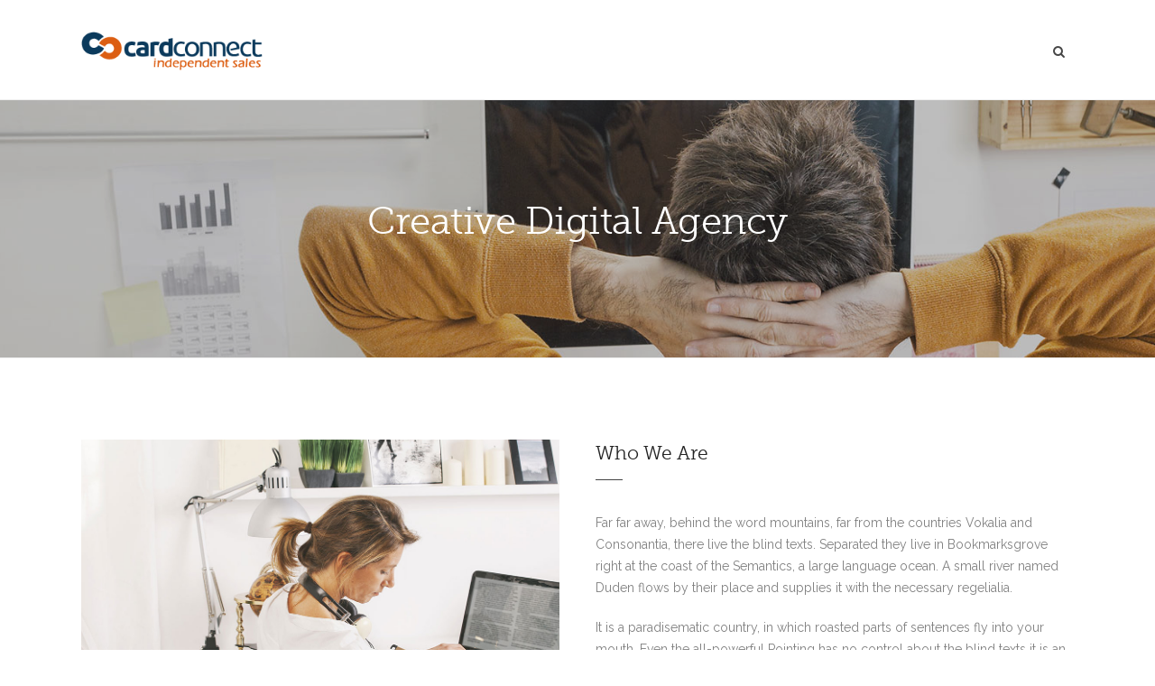

--- FILE ---
content_type: text/html; charset=UTF-8
request_url: http://cardconnectsales.com/pages/about-us-1/
body_size: 16527
content:

<!doctype html>
<html  lang="en-US">
<head>

<!-- Meta Tags -->

<meta charset="utf-8">
<meta name="viewport" content="width=device-width, initial-scale=1, maximum-scale=1" />
<meta http-equiv="Content-Type" content="text/html; charset=utf-8"/>
<title>
  CardConnect Independent Sales   &#8211;  About Us 1</title>

<!--[if lte IE 8]>
	<script src="http://html5shim.googlecode.com/svn/trunk/html5.js"></script>
<![endif]-->

<link rel="pingback" href="http://cardconnectsales.com/xmlrpc.php" />

 

	<script type="text/javascript">
	WebFontConfig = {
		google: { families: [ "Raleway:300,400,400italic,500,600,700,700italic:latin,greek-ext,cyrillic,latin-ext,greek,cyrillic-ext,vietnamese", "Custom+Font+One:300,400,400italic,500,600,700,700italic:latin,greek-ext,cyrillic,latin-ext,greek,cyrillic-ext,vietnamese" ] } ,		custom: {
            families: [ 'fontAwesome'  ],
             urls: ['http://cardconnectsales.com/wp-content/themes/Akal/css/icons.css']
         }
	};
	(function() {
		var wf = document.createElement('script');
		wf.src = ('https:' == document.location.protocol ? 'https' : 'http') +
		  '://ajax.googleapis.com/ajax/libs/webfont/1/webfont.js';
		wf.type = 'text/javascript';
		wf.async = 'true';
		var s = document.getElementsByTagName('script')[0];
		s.parentNode.insertBefore(wf, s);
	})();
</script>
<meta name='robots' content='max-image-preview:large' />
<link rel="alternate" type="application/rss+xml" title="CardConnect Independent Sales &raquo; Feed" href="http://cardconnectsales.com/feed/" />
<link rel="alternate" type="application/rss+xml" title="CardConnect Independent Sales &raquo; Comments Feed" href="http://cardconnectsales.com/comments/feed/" />
<link rel="alternate" type="application/rss+xml" title="CardConnect Independent Sales &raquo; About Us 1 Comments Feed" href="http://cardconnectsales.com/pages/about-us-1/feed/" />
<link rel="alternate" title="oEmbed (JSON)" type="application/json+oembed" href="http://cardconnectsales.com/wp-json/oembed/1.0/embed?url=http%3A%2F%2Fcardconnectsales.com%2Fpages%2Fabout-us-1%2F" />
<link rel="alternate" title="oEmbed (XML)" type="text/xml+oembed" href="http://cardconnectsales.com/wp-json/oembed/1.0/embed?url=http%3A%2F%2Fcardconnectsales.com%2Fpages%2Fabout-us-1%2F&#038;format=xml" />
<style id='wp-img-auto-sizes-contain-inline-css' type='text/css'>
img:is([sizes=auto i],[sizes^="auto," i]){contain-intrinsic-size:3000px 1500px}
/*# sourceURL=wp-img-auto-sizes-contain-inline-css */
</style>
<style id='wp-emoji-styles-inline-css' type='text/css'>

	img.wp-smiley, img.emoji {
		display: inline !important;
		border: none !important;
		box-shadow: none !important;
		height: 1em !important;
		width: 1em !important;
		margin: 0 0.07em !important;
		vertical-align: -0.1em !important;
		background: none !important;
		padding: 0 !important;
	}
/*# sourceURL=wp-emoji-styles-inline-css */
</style>
<style id='wp-block-library-inline-css' type='text/css'>
:root{--wp-block-synced-color:#7a00df;--wp-block-synced-color--rgb:122,0,223;--wp-bound-block-color:var(--wp-block-synced-color);--wp-editor-canvas-background:#ddd;--wp-admin-theme-color:#007cba;--wp-admin-theme-color--rgb:0,124,186;--wp-admin-theme-color-darker-10:#006ba1;--wp-admin-theme-color-darker-10--rgb:0,107,160.5;--wp-admin-theme-color-darker-20:#005a87;--wp-admin-theme-color-darker-20--rgb:0,90,135;--wp-admin-border-width-focus:2px}@media (min-resolution:192dpi){:root{--wp-admin-border-width-focus:1.5px}}.wp-element-button{cursor:pointer}:root .has-very-light-gray-background-color{background-color:#eee}:root .has-very-dark-gray-background-color{background-color:#313131}:root .has-very-light-gray-color{color:#eee}:root .has-very-dark-gray-color{color:#313131}:root .has-vivid-green-cyan-to-vivid-cyan-blue-gradient-background{background:linear-gradient(135deg,#00d084,#0693e3)}:root .has-purple-crush-gradient-background{background:linear-gradient(135deg,#34e2e4,#4721fb 50%,#ab1dfe)}:root .has-hazy-dawn-gradient-background{background:linear-gradient(135deg,#faaca8,#dad0ec)}:root .has-subdued-olive-gradient-background{background:linear-gradient(135deg,#fafae1,#67a671)}:root .has-atomic-cream-gradient-background{background:linear-gradient(135deg,#fdd79a,#004a59)}:root .has-nightshade-gradient-background{background:linear-gradient(135deg,#330968,#31cdcf)}:root .has-midnight-gradient-background{background:linear-gradient(135deg,#020381,#2874fc)}:root{--wp--preset--font-size--normal:16px;--wp--preset--font-size--huge:42px}.has-regular-font-size{font-size:1em}.has-larger-font-size{font-size:2.625em}.has-normal-font-size{font-size:var(--wp--preset--font-size--normal)}.has-huge-font-size{font-size:var(--wp--preset--font-size--huge)}.has-text-align-center{text-align:center}.has-text-align-left{text-align:left}.has-text-align-right{text-align:right}.has-fit-text{white-space:nowrap!important}#end-resizable-editor-section{display:none}.aligncenter{clear:both}.items-justified-left{justify-content:flex-start}.items-justified-center{justify-content:center}.items-justified-right{justify-content:flex-end}.items-justified-space-between{justify-content:space-between}.screen-reader-text{border:0;clip-path:inset(50%);height:1px;margin:-1px;overflow:hidden;padding:0;position:absolute;width:1px;word-wrap:normal!important}.screen-reader-text:focus{background-color:#ddd;clip-path:none;color:#444;display:block;font-size:1em;height:auto;left:5px;line-height:normal;padding:15px 23px 14px;text-decoration:none;top:5px;width:auto;z-index:100000}html :where(.has-border-color){border-style:solid}html :where([style*=border-top-color]){border-top-style:solid}html :where([style*=border-right-color]){border-right-style:solid}html :where([style*=border-bottom-color]){border-bottom-style:solid}html :where([style*=border-left-color]){border-left-style:solid}html :where([style*=border-width]){border-style:solid}html :where([style*=border-top-width]){border-top-style:solid}html :where([style*=border-right-width]){border-right-style:solid}html :where([style*=border-bottom-width]){border-bottom-style:solid}html :where([style*=border-left-width]){border-left-style:solid}html :where(img[class*=wp-image-]){height:auto;max-width:100%}:where(figure){margin:0 0 1em}html :where(.is-position-sticky){--wp-admin--admin-bar--position-offset:var(--wp-admin--admin-bar--height,0px)}@media screen and (max-width:600px){html :where(.is-position-sticky){--wp-admin--admin-bar--position-offset:0px}}

/*# sourceURL=wp-block-library-inline-css */
</style><style id='global-styles-inline-css' type='text/css'>
:root{--wp--preset--aspect-ratio--square: 1;--wp--preset--aspect-ratio--4-3: 4/3;--wp--preset--aspect-ratio--3-4: 3/4;--wp--preset--aspect-ratio--3-2: 3/2;--wp--preset--aspect-ratio--2-3: 2/3;--wp--preset--aspect-ratio--16-9: 16/9;--wp--preset--aspect-ratio--9-16: 9/16;--wp--preset--color--black: #000000;--wp--preset--color--cyan-bluish-gray: #abb8c3;--wp--preset--color--white: #ffffff;--wp--preset--color--pale-pink: #f78da7;--wp--preset--color--vivid-red: #cf2e2e;--wp--preset--color--luminous-vivid-orange: #ff6900;--wp--preset--color--luminous-vivid-amber: #fcb900;--wp--preset--color--light-green-cyan: #7bdcb5;--wp--preset--color--vivid-green-cyan: #00d084;--wp--preset--color--pale-cyan-blue: #8ed1fc;--wp--preset--color--vivid-cyan-blue: #0693e3;--wp--preset--color--vivid-purple: #9b51e0;--wp--preset--gradient--vivid-cyan-blue-to-vivid-purple: linear-gradient(135deg,rgb(6,147,227) 0%,rgb(155,81,224) 100%);--wp--preset--gradient--light-green-cyan-to-vivid-green-cyan: linear-gradient(135deg,rgb(122,220,180) 0%,rgb(0,208,130) 100%);--wp--preset--gradient--luminous-vivid-amber-to-luminous-vivid-orange: linear-gradient(135deg,rgb(252,185,0) 0%,rgb(255,105,0) 100%);--wp--preset--gradient--luminous-vivid-orange-to-vivid-red: linear-gradient(135deg,rgb(255,105,0) 0%,rgb(207,46,46) 100%);--wp--preset--gradient--very-light-gray-to-cyan-bluish-gray: linear-gradient(135deg,rgb(238,238,238) 0%,rgb(169,184,195) 100%);--wp--preset--gradient--cool-to-warm-spectrum: linear-gradient(135deg,rgb(74,234,220) 0%,rgb(151,120,209) 20%,rgb(207,42,186) 40%,rgb(238,44,130) 60%,rgb(251,105,98) 80%,rgb(254,248,76) 100%);--wp--preset--gradient--blush-light-purple: linear-gradient(135deg,rgb(255,206,236) 0%,rgb(152,150,240) 100%);--wp--preset--gradient--blush-bordeaux: linear-gradient(135deg,rgb(254,205,165) 0%,rgb(254,45,45) 50%,rgb(107,0,62) 100%);--wp--preset--gradient--luminous-dusk: linear-gradient(135deg,rgb(255,203,112) 0%,rgb(199,81,192) 50%,rgb(65,88,208) 100%);--wp--preset--gradient--pale-ocean: linear-gradient(135deg,rgb(255,245,203) 0%,rgb(182,227,212) 50%,rgb(51,167,181) 100%);--wp--preset--gradient--electric-grass: linear-gradient(135deg,rgb(202,248,128) 0%,rgb(113,206,126) 100%);--wp--preset--gradient--midnight: linear-gradient(135deg,rgb(2,3,129) 0%,rgb(40,116,252) 100%);--wp--preset--font-size--small: 13px;--wp--preset--font-size--medium: 20px;--wp--preset--font-size--large: 36px;--wp--preset--font-size--x-large: 42px;--wp--preset--spacing--20: 0.44rem;--wp--preset--spacing--30: 0.67rem;--wp--preset--spacing--40: 1rem;--wp--preset--spacing--50: 1.5rem;--wp--preset--spacing--60: 2.25rem;--wp--preset--spacing--70: 3.38rem;--wp--preset--spacing--80: 5.06rem;--wp--preset--shadow--natural: 6px 6px 9px rgba(0, 0, 0, 0.2);--wp--preset--shadow--deep: 12px 12px 50px rgba(0, 0, 0, 0.4);--wp--preset--shadow--sharp: 6px 6px 0px rgba(0, 0, 0, 0.2);--wp--preset--shadow--outlined: 6px 6px 0px -3px rgb(255, 255, 255), 6px 6px rgb(0, 0, 0);--wp--preset--shadow--crisp: 6px 6px 0px rgb(0, 0, 0);}:where(.is-layout-flex){gap: 0.5em;}:where(.is-layout-grid){gap: 0.5em;}body .is-layout-flex{display: flex;}.is-layout-flex{flex-wrap: wrap;align-items: center;}.is-layout-flex > :is(*, div){margin: 0;}body .is-layout-grid{display: grid;}.is-layout-grid > :is(*, div){margin: 0;}:where(.wp-block-columns.is-layout-flex){gap: 2em;}:where(.wp-block-columns.is-layout-grid){gap: 2em;}:where(.wp-block-post-template.is-layout-flex){gap: 1.25em;}:where(.wp-block-post-template.is-layout-grid){gap: 1.25em;}.has-black-color{color: var(--wp--preset--color--black) !important;}.has-cyan-bluish-gray-color{color: var(--wp--preset--color--cyan-bluish-gray) !important;}.has-white-color{color: var(--wp--preset--color--white) !important;}.has-pale-pink-color{color: var(--wp--preset--color--pale-pink) !important;}.has-vivid-red-color{color: var(--wp--preset--color--vivid-red) !important;}.has-luminous-vivid-orange-color{color: var(--wp--preset--color--luminous-vivid-orange) !important;}.has-luminous-vivid-amber-color{color: var(--wp--preset--color--luminous-vivid-amber) !important;}.has-light-green-cyan-color{color: var(--wp--preset--color--light-green-cyan) !important;}.has-vivid-green-cyan-color{color: var(--wp--preset--color--vivid-green-cyan) !important;}.has-pale-cyan-blue-color{color: var(--wp--preset--color--pale-cyan-blue) !important;}.has-vivid-cyan-blue-color{color: var(--wp--preset--color--vivid-cyan-blue) !important;}.has-vivid-purple-color{color: var(--wp--preset--color--vivid-purple) !important;}.has-black-background-color{background-color: var(--wp--preset--color--black) !important;}.has-cyan-bluish-gray-background-color{background-color: var(--wp--preset--color--cyan-bluish-gray) !important;}.has-white-background-color{background-color: var(--wp--preset--color--white) !important;}.has-pale-pink-background-color{background-color: var(--wp--preset--color--pale-pink) !important;}.has-vivid-red-background-color{background-color: var(--wp--preset--color--vivid-red) !important;}.has-luminous-vivid-orange-background-color{background-color: var(--wp--preset--color--luminous-vivid-orange) !important;}.has-luminous-vivid-amber-background-color{background-color: var(--wp--preset--color--luminous-vivid-amber) !important;}.has-light-green-cyan-background-color{background-color: var(--wp--preset--color--light-green-cyan) !important;}.has-vivid-green-cyan-background-color{background-color: var(--wp--preset--color--vivid-green-cyan) !important;}.has-pale-cyan-blue-background-color{background-color: var(--wp--preset--color--pale-cyan-blue) !important;}.has-vivid-cyan-blue-background-color{background-color: var(--wp--preset--color--vivid-cyan-blue) !important;}.has-vivid-purple-background-color{background-color: var(--wp--preset--color--vivid-purple) !important;}.has-black-border-color{border-color: var(--wp--preset--color--black) !important;}.has-cyan-bluish-gray-border-color{border-color: var(--wp--preset--color--cyan-bluish-gray) !important;}.has-white-border-color{border-color: var(--wp--preset--color--white) !important;}.has-pale-pink-border-color{border-color: var(--wp--preset--color--pale-pink) !important;}.has-vivid-red-border-color{border-color: var(--wp--preset--color--vivid-red) !important;}.has-luminous-vivid-orange-border-color{border-color: var(--wp--preset--color--luminous-vivid-orange) !important;}.has-luminous-vivid-amber-border-color{border-color: var(--wp--preset--color--luminous-vivid-amber) !important;}.has-light-green-cyan-border-color{border-color: var(--wp--preset--color--light-green-cyan) !important;}.has-vivid-green-cyan-border-color{border-color: var(--wp--preset--color--vivid-green-cyan) !important;}.has-pale-cyan-blue-border-color{border-color: var(--wp--preset--color--pale-cyan-blue) !important;}.has-vivid-cyan-blue-border-color{border-color: var(--wp--preset--color--vivid-cyan-blue) !important;}.has-vivid-purple-border-color{border-color: var(--wp--preset--color--vivid-purple) !important;}.has-vivid-cyan-blue-to-vivid-purple-gradient-background{background: var(--wp--preset--gradient--vivid-cyan-blue-to-vivid-purple) !important;}.has-light-green-cyan-to-vivid-green-cyan-gradient-background{background: var(--wp--preset--gradient--light-green-cyan-to-vivid-green-cyan) !important;}.has-luminous-vivid-amber-to-luminous-vivid-orange-gradient-background{background: var(--wp--preset--gradient--luminous-vivid-amber-to-luminous-vivid-orange) !important;}.has-luminous-vivid-orange-to-vivid-red-gradient-background{background: var(--wp--preset--gradient--luminous-vivid-orange-to-vivid-red) !important;}.has-very-light-gray-to-cyan-bluish-gray-gradient-background{background: var(--wp--preset--gradient--very-light-gray-to-cyan-bluish-gray) !important;}.has-cool-to-warm-spectrum-gradient-background{background: var(--wp--preset--gradient--cool-to-warm-spectrum) !important;}.has-blush-light-purple-gradient-background{background: var(--wp--preset--gradient--blush-light-purple) !important;}.has-blush-bordeaux-gradient-background{background: var(--wp--preset--gradient--blush-bordeaux) !important;}.has-luminous-dusk-gradient-background{background: var(--wp--preset--gradient--luminous-dusk) !important;}.has-pale-ocean-gradient-background{background: var(--wp--preset--gradient--pale-ocean) !important;}.has-electric-grass-gradient-background{background: var(--wp--preset--gradient--electric-grass) !important;}.has-midnight-gradient-background{background: var(--wp--preset--gradient--midnight) !important;}.has-small-font-size{font-size: var(--wp--preset--font-size--small) !important;}.has-medium-font-size{font-size: var(--wp--preset--font-size--medium) !important;}.has-large-font-size{font-size: var(--wp--preset--font-size--large) !important;}.has-x-large-font-size{font-size: var(--wp--preset--font-size--x-large) !important;}
/*# sourceURL=global-styles-inline-css */
</style>

<style id='classic-theme-styles-inline-css' type='text/css'>
/*! This file is auto-generated */
.wp-block-button__link{color:#fff;background-color:#32373c;border-radius:9999px;box-shadow:none;text-decoration:none;padding:calc(.667em + 2px) calc(1.333em + 2px);font-size:1.125em}.wp-block-file__button{background:#32373c;color:#fff;text-decoration:none}
/*# sourceURL=/wp-includes/css/classic-themes.min.css */
</style>
<link rel='stylesheet' id='rs-plugin-settings-css' href='http://cardconnectsales.com/wp-content/plugins/revslider/rs-plugin/css/settings.css?rev=4.5.95&#038;ver=6.9' type='text/css' media='all' />
<style id='rs-plugin-settings-inline-css' type='text/css'>
.tp-caption.brad-top-heading{font-size:15px; color:#333; font-family:"Raleway"; letter-spacing:1px; text-transform:uppercase; font-weight:600}.tp-caption.brad-heading,.tp-caption.brad-heading-medium,.tp-caption.brad-heading-black,.tp-caption.brad-heading-black-center{color:#fff;   font-size:42px;   line-height:48px;   letter-spacing:-1px!important;   font-weight:300;   font-family:"Custom Font One",Verdana,sans-serif}.tp-caption.brad-heading-medium{font-size:36px;   line-height:46px; letter-spacing:-0.5px!important; color:#333}.tp-caption.brad-heading-black{color:#111}.tp-caption.brad-sub-heading,.tp-caption.brad-sub-heading-center,.tp-caption.brad-sub-heading-black,.tp-caption.brad-sub-heading-black-center{color:#eee;   font-size:17px;   line-height:27px;   font-weight:400;   font-family:"Raleway"}.tp-caption.brad-sub-heading-black{color:#2d2d2d}.tp-caption.brad-sub-heading-black-center{color:#696969; text-align:center}.tp-caption.brad-sub-heading-center{text-align:center}.tp-caption.brad-buttons .button{margin-right:10px!important}.tp-caption.brad-buttons-center .button{margin:0 7px!important}
/*# sourceURL=rs-plugin-settings-inline-css */
</style>
<link rel='stylesheet' id='js_composer_custom_css-css' href='http://cardconnectsales.com/wp-content/uploads/js_composer/custom.css?ver=4.3.4' type='text/css' media='screen' />
<link rel='stylesheet' id='layout-css' href='http://cardconnectsales.com/wp-content/themes/Akal/css/layout.css?ver=6.9' type='text/css' media='all' />
<link rel='stylesheet' id='main-css' href='http://cardconnectsales.com/wp-content/themes/Akal/css/main.css?ver=6.9' type='text/css' media='all' />
<link rel='stylesheet' id='shortcodes-css' href='http://cardconnectsales.com/wp-content/themes/Akal/css/shortcodes.css?ver=6.9' type='text/css' media='all' />
<link rel='stylesheet' id='mediaelement-css' href='http://cardconnectsales.com/wp-includes/js/mediaelement/mediaelementplayer-legacy.min.css?ver=4.2.17' type='text/css' media='all' />
<link rel='stylesheet' id='prettyPhoto-css' href='http://cardconnectsales.com/wp-content/themes/Akal/css/prettyPhoto.css?ver=6.9' type='text/css' media='all' />
<link rel='stylesheet' id='themestyle-css' href='http://cardconnectsales.com/wp-content/themes/Akal/style.css?ver=6.9' type='text/css' media='all' />
<link rel='stylesheet' id='responsive-css' href='http://cardconnectsales.com/wp-content/themes/Akal/css/responsive.css?ver=6.9' type='text/css' media='all' />
<script type="text/javascript" src="http://cardconnectsales.com/wp-includes/js/jquery/jquery.min.js?ver=3.7.1" id="jquery-core-js"></script>
<script type="text/javascript" src="http://cardconnectsales.com/wp-includes/js/jquery/jquery-migrate.min.js?ver=3.4.1" id="jquery-migrate-js"></script>
<script type="text/javascript" src="http://cardconnectsales.com/wp-content/plugins/revslider/rs-plugin/js/jquery.themepunch.tools.min.js?rev=4.5.95&amp;ver=6.9" id="tp-tools-js"></script>
<script type="text/javascript" src="http://cardconnectsales.com/wp-content/plugins/revslider/rs-plugin/js/jquery.themepunch.revolution.min.js?rev=4.5.95&amp;ver=6.9" id="revmin-js"></script>
<link rel="https://api.w.org/" href="http://cardconnectsales.com/wp-json/" /><link rel="alternate" title="JSON" type="application/json" href="http://cardconnectsales.com/wp-json/wp/v2/pages/4072" /><link rel="EditURI" type="application/rsd+xml" title="RSD" href="http://cardconnectsales.com/xmlrpc.php?rsd" />
<meta name="generator" content="WordPress 6.9" />
<link rel="canonical" href="http://cardconnectsales.com/pages/about-us-1/" />
<link rel='shortlink' href='http://cardconnectsales.com/?p=4072' />
<style type="text/css">.recentcomments a{display:inline !important;padding:0 !important;margin:0 !important;}</style><meta name="generator" content="Powered by Visual Composer - drag and drop page builder for WordPress."/>
<!--[if IE 8]><link rel="stylesheet" type="text/css" href="http://cardconnectsales.com/wp-content/plugins/js_composer/assets/css/vc-ie8.css" media="screen"><![endif]--><script>
(function() {
	(function (i, s, o, g, r, a, m) {
		i['GoogleAnalyticsObject'] = r;
		i[r] = i[r] || function () {
				(i[r].q = i[r].q || []).push(arguments)
			}, i[r].l = 1 * new Date();
		a = s.createElement(o),
			m = s.getElementsByTagName(o)[0];
		a.async = 1;
		a.src = g;
		m.parentNode.insertBefore(a, m)
	})(window, document, 'script', 'https://google-analytics.com/analytics.js', 'ga');

	ga('create', 'UA-47148616-4', 'auto');
			ga('send', 'pageview');
	})();
</script>
   <!-- Custom Stylesheet -->
  <style type="text/css">
    @font-face {
	font-family: 'Custom Font One';
	src: url('http://cardconnectsales.com/wp-content/themes/Akal/fonts/Museo_Slab_300-webfont.eot');
	src:
		url('http://cardconnectsales.com/wp-content/themes/Akal/fonts/Museo_Slab_300-webfont.eot?#iefix') format('eot'),
		url('http://cardconnectsales.com/wp-content/themes/Akal/fonts/Museo_Slab_300-webfont.woff') format('woff'),
		url('http://cardconnectsales.com/wp-content/themes/Akal/fonts/Museo_Slab_300-webfont.ttf') format('truetype'),
		url('http://cardconnectsales.com/wp-content/themes/Akal/fonts/Museo_Slab_300-webfont.svg#MyFontOne') format('svg');
	font-weight: normal;
	font-style: normal;
	}
  
  	
    body,#boxed-layout{
	   	   
	  	
	   background-color:#ffffff;
	   background-repeat:no-repeat;
	   background-position:center center;
	   -webkit-background-size: cover; 
       -moz-background-size: cover; 
	   -o-background-size: cover; 
	   background-size: cover;
	   background-attachment:0;
    }
	 
    body{
        font-family: Raleway ;
        font-size: 14px;
        font-weight: 400;
	    line-height:24px;
        color: #818181;
	       }
   
   .button , input[type="submit"]{
	   font-family:Raleway ;
   }
   
   #header-search,
   .brad-icon.icon-text,
   .icon-tabs-container .icons-tabs-nav a,
   .toggle .toggle-title a ,
   .accordion .accordion-title a,
   .shop_table thead tr th,
   .cart_totals th ,
   ul.product_list_widget li a{
	   font-family:Custom Font One;
   }
	 


/*-----------------------------------------------------*/
/* Heading Styles
/*-----------------------------------------------------*/

   h1{
    font-family: Custom Font One ;
    font-size: 34px;
    font-weight: ;
	line-height:39px;
	letter-spacing:0px;
	text-transform:none;
    color: #222222;
	}

  h2{
    font-family: Custom Font One ;
    font-size: 25px;
    font-weight: ;
	line-height:32px;
	letter-spacing:0px;
	text-transform:none;
    color: #222222;
   }

   h3{
    font-family: Custom Font One ;
    font-size: 21px;
    font-weight: ;
	line-height:30px;
	letter-spacing:0px;
	text-transform:none;
    color: #222222; 
   }

  h4{
    font-family: Custom Font One;
    font-size: 18px;
    font-weight: ;
	line-height:24px;
	letter-spacing:0px;
	text-transform:none;
    color: #222222;
   } 

  h5{
    font-family: Raleway;
    font-size: 16px;
    font-weight: 400;
	line-height:25px;
	letter-spacing:0px;
	text-transform:none;
    color: #696969;
   }

  h6{
    font-family: Raleway;
    font-size: 17px;
    font-weight: 600;
	line-height:23px;
	letter-spacing:1px;
	text-transform:uppercase;
    color: #444444; 
   }

   a{
	   color:#0b3a5c;
   }
    a:hover{
		color:#2d2d2d;
	}
	
  
  .tooltips a{
	  border-bottom-color:#0b3a5c  }
  
  .tooltips a:hover{
	  border-bottom-color:#2d2d2d  }
  
   
   h1 a:hover , h2 a:hover , h3 a:hover , h4 a:hover , h5 a:hover, h6 a:hover{
	   color:#0b3a5c;
   }
   
   .boxed-layout{
	   border:0 solid ;
   }

/*----------------------------------------------*/ 
/* Topbar 
/*----------------------------------------------*/

  #top_bar {
	background-color:#ffffff;
	border-bottom-color:#e8e8e8;
	color:#bbbbbb;
  }
  #top_bar .social-icons li{
	  border-color:#e8e8e8;
  }
   #top_bar .contact-info span,
   #top_bar .top-menu > li {
     border-color:#e8e8e8;
  }
  
  #top_bar .social-icons li a ,
  #top_bar .top-menu > li a ,
  #top_bar  a {
	  color:#999999;
  }
  #top_bar .social-icons li a:hover ,
  #top_bar .top-menu > li a:hover ,
  #top_bar a:hover {
	  color:#0b3a5c;
  }


/*----------------------------------------------*/
/* Main Navigation Styles
/*----------------------------------------------*/

 #header.shrinked #main_navigation{
	 min-height:65px;
 }
   #header.shrinked #main_navigation #logo ,
  #header.shrinked #main_navigation ul.main_menu > li,
  #header.shrinked.type3 #header-search-button,
  #header.shrinked.type3 .cart-container,
  #header.shrinked.type3 .header-nav .social-icons{
	  height:65px!important;
	  line-height:65px!important;
	  max-height:65px!important;
  }
  
  
    .logo-container{
	   width:201px;
   }
   #header.type2 .logo-container{
	   margin-left:-100px;
   }
   #header.type2 .left-nav-container{
	   padding-right:140px;
   }
   #header.type2 .right-nav-container{
	   padding-left:140px;
   }
   

  #main_navigation{
	  min-height:110px;
  }
  #main_navigation ,
  .header_container,
  #header.type3 .nav-container,
  #side_header {
      background:#ffffff;
  }
  ul.main_menu > li > a ,
  #side_header ul.side_menu > li > a { 
      color:#454545;
      font-size:12px;
      font-weight: 600;
	  letter-spacing: 1px;
      font-family:Raleway;
	  text-transform:uppercase;
   }
  .main_menu > li:hover > a,
  .main_menu > li > a:hover ,
  #side_header ul.side_menu > li > a:hover {
	  color: #222222  }
  
  #side_header ul.side_menu > li > a,
  #side_header ul.side_menu > li > ul{
	  border-bottom-color:#dddddd  }

  .main_menu > li.active a,
  .main_menu > li.active a:hover ,
  #side_header ul.side_menu > li.active > a,
  #side_header ul.side_menu > li.active > a:hover
   {
	   color: #0b3a5c;
	   border-top-color:#0b3a5c;
}
  .main_menu ul.sub-menu {
	background-color:#fcfcfc;
	background-color:rgba(252,252,252,1);
	border-color:#eeeeee;
	border-top-color:#0b3a5c;
	
}

 .main_menu ul.sub-menu li a ,
 #side_header .sub-menu li a {
	color:#888888;
    font-size:13px;
    font-weight:400; 
    font-family:Raleway;
	text-transform:none;
	letter-spacing:0px;
  }

  .main_menu .sub-menu li.current-menu-item > a,
  .main_menu .sub-menu li.current-menu-item > a:hover,
  .main_menu .sub-menu li.current_page_item > a,
  .main_menu .sub-menu li.current_page_item > a:hover ,
  #side_header .sub-menu li.current-menu-item >  a,
  #side_header .sub-menu li.current-menu-item > a:hover,
  #side_header .sub-menu li.current_page_item > a,
  #side_header .sub-menu li.current_page_item > a:hover{
	 color:#555555;
  }


  .main_menu .sub-menu li a:hover{
	 color:#0b3a5c;
}

  #side_header .sub-menu li a:hover{
	 color:#0b3a5c;
  }

  #header-search-button a ,
  .cart-icon-wrapper ,
  .toggle-menu ,
  .header-nav .social-icons li a ,
  .carticon-mobile{
	 color:#454545;
	 background-color:transparent;
	 
  }


  #header-search-button a:hover ,
  .cart-icon-wrapper:hover ,
  .toggle-menu:hover ,
  .header-nav .social-icons li a:hover ,
  .carticon-mobile:hover{
	 color:#3d3d3d;
	 background-color:transparent;
  }
  
  #logo ,
  ul.main_menu > li ,
  #header.type3 #header-search-button,
  #header.type3 .cart-container,
  #header.type3 .header-nav .social-icons{
	  height:110px;
	  line-height:110px;
	  max-height:110px;
 }

 

  

  #titlebar.titlebar-type-transparent{
	 padding-top:110px;
 }

.brad-mega-menu .brad-megamenu-title{
	 color:#343434;
	 border-bottom-color:#343434;
 }
 
 /* Woocart Stylings */
 .cart-container .widget_shopping_cart{
	 
	 background-color:#ffffff;
	 background-color:rgba(255,255,255,0.98);
	 color:#999999;
 }
 
 .cart-container ul.product_list_widget li a{
	 color:#454545;
 }
 
 .cart-container ul.product_list_widget li a:hover{
	 color:#0b3a5c;
 }
 
 .cart-container p.buttons .button{
	 color:#454545!important;
	 border-color:#454545!important;
 }
 
 .cart-container p.buttons .button:hover{
	 color:#0b3a5c!important;
	 border-color:#0b3a5c!important;
 }
 
 .cart-container .widget_shopping_cart_content .total{
	 border-bottom-color:#e8e8e8!important;
	 border-top-color:#e8e8e8!important;
 }
 
 .cart-container .widget_shopping_cart{
	 border:1px solid #e8e8e8;
 }
 
 .cart-container ul.product_list_widget li .quantity{
	 color:#999999;
 }
 
 /* Brad Slider*/
 .carousel-caption h6{
	font-family: Raleway;
    font-size: 15px;
    font-weight: 600;
	line-height:25px;
	letter-spacing:1px;
	text-transform:uppercase;
  }

 
 .carousel-caption h2{
	font-family: Custom Font One;
    font-size: 54px;
    font-weight: ;
	line-height:60px;
	letter-spacing:-0.5px;
	text-transform:none;
  }
  
  
  .carousel-caption .slider-content{
	font-family: Custom Font One;
    font-size: 19px;
    font-weight: ;
	line-height:30px;
	letter-spacing:0px;
	text-transform:none;
  }

 
 /*----------------------------------------------*/
 /* titlebar Style
 /*----------------------------------------------*/
 #titlebar{
	  background-color:#414141!important;  }
  
  #titlebar .titlebar-overlay{
	 background-image:url("http://cardconnectsales.com/wp-content/uploads/2014/08/hero.jpg");	   background-repeat:no-repeat;
	   background-position:center center;
	   -webkit-background-size: cover; 
       -moz-background-size: cover; 
	   -o-background-size: cover; 
	   background-size: cover;
	   opacity:0.8;
	   filter:alpha(opacity=80);
 }
 
 #titlebar .titlebar-wrapper{
	 	 height:250px;
	 min-height:250px;
 }

 #titlebar.titlebar-type-transparent .titlebar-wrapper{
	 padding-bottom:45px;
 }

/*-------------------------------------------------*/
/* Overlay and buttons
*---------------------------------------------------*/


  .button ,
  input[type="submit"]{
	  background-color:#0b3a5c;
	  color:#ffffff;
}

  
/*---------------------------------------------------*/
/* Footer Styles
/*---------------------------------------------------*/

  #footer{
    color: #999999;
	font-size:14px;
	line-height:24px;
}

 #footer .footer-widgets{
	 background-color:#262626;
 }

  #footer .widget_tag_cloud a ,
  #footer .social-icons a ,
  .footer-menu > li a ,
  .go-top {
	 color: #cccccc!important;
	 border-color: #cccccc;
  }
  
   #footer a:link, #footer a, #footer a:visited, #footer a:active{
      color:#cccccc!important;
  }
  #footer a:hover, #footer .widget_tag_cloud a:hover, .widget_tag_cloud a:hover{
      color:#ebebeb;
  }
  #footer .widget_tag_cloud a:hover{
      color:#ebebeb;
  }
  
  #footer .widget_tag_cloud a:hover,
  #footer .social-icons a:hover ,
  .footer-menu > li a:hover,
  .go-top:hover{
	 color:#ebebeb;
	 border-color:#ebebeb;
  }

  #footer  .widget_nav_menu ul ul{
	  border-top:1px solid #555555;
  }
  
  .footer-menu > li{
	  border-right:1px solid #555555;
  }
  #footer .widget-posts li .date {
      color : #999999;
  }

  #footer .widget h4 {
     color:#ffffff!important;
     font-family:Raleway,sans-serif;
     font-weight:500;
     font-size:13px;
	 letter-spacing:1px;
	 text-transform:uppercase;
  }
  
  #copyright{
	  background-color:#1b1b1b;
	 }
 

 /* overlay color */
 .overlay{
	 	background-color:#ffffff;
	background-color:rgba(255,255,255,0.85) }
 
 .overlay-content,
  .portfolio-items.portfolio-style1 .portfolio-item .info h5,
 .portfolio-items.portfolio-style1 .portfolio-item .info h5 a{
	 color:#555555!important;
 }
 
 .portfolio-items.portfolio-style1 .portfolio-item .info h3,
 .portfolio-items.portfolio-style1 .portfolio-item .info h3 a,
 .overlay-content h1,.overlay-content h2,.overlay-content h3,.overlay-content h4,.overlay-content h5,.overlay-content h6{
	 color:#222222!important;
 }
 
 .overlay .lightbox-icon {
	 color:#fcfcfc;
	 background-color:#0b3a5c;
 }

/*--------------------------------------------*/
/* Color Primary
/*--------------------------------------------*/

  .special_amp,
  #top_bar .social-icons li a:hover,
  #top_bar .top-menu > li a:hover ,
  .social-icons a:hover,
  .commentlist .reply a ,
  .commentlist .comment-meta a:hover,
  .post-share-menu li a:hover,
  .widget-posts li h6 a:hover,
  .highlighted,
  .star-rating,
  .shop_table .remove:hover,
  .form-row label .required,
   ul.product_list_widget li .amount ,
  .single-product-tabset .comment-form label .required,
  .tabset > ul.tabs > li > a ,
  .tabset.vertical-tabset > ul.tabs > li > a,
  .tabset > ul.tabs > li > a:hover,
  .tabset.vertical-tabset > ul.tabs > li > a:hover ,
   ul.styled-list li i ,
  .page-nav  span,
  .page-nav  a,
  .page-nav  a:hover,
  .products .product .price ,
  .woocommerce-checkout .chosen-container .chosen-results li.active-result.highlighted,
  .woocommerce-account .chosen-container .chosen-results li.active-result.highlighted,
  .post-meta-data.style2 .post-meta-cats,
  .post-meta-data.style2 .post-meta-cats a,
  .button.button_alternateprimary,
  ul.product_list_widget li a:hover
  {
	  color:#0b3a5c;
  }
  

  .color-primary,
  .primary-color,
  .portfolio-tabs ul li.sort-item.active a,
  .button.button_alternatewhite:hover{
	  color:#0b3a5c!important;
  }
  


    .pagination a.active,
    ul.styled-list li i ,
	ul.styled-list.style2 li i ,
   .button.button_alternateprimary,
   .shop_table .remove:hover,
   .page-nav  span,
   .page-nav  a ,
   .commentlist .reply a ,
   .quantity .minus,
   .quantity .plus,
   .bx-pager-item a.active, .pagination a.selected,
   .bx-carousel-container .bx-prev:hover,
   .bx-carousel-container .bx-next:hover,
   .clients-carousel-container .bx-prev:hover,
   .clients-carousel-container .bx-next:hover{
	  border-color:#0b3a5c;
  }
  
  .button.button_alternateprimary,
  .tabset > ul.tabs > li > a ,
  .tabset.vertical-tabset > ul.tabs > li > a{
		border-color:#0b3a5c!important;
   }
  
  .portfolio-carousel a.carousel-prev:hover,
  .portfolio-carousel a.carousel-next:hover,
   ul.styled-list.style2 li i,
  .progress .bar,
  .highlighted.style2,
  .product-wrapper .onsale,
  .single-product-wrapper .onsale,
  .widget_price_filter .price_slider_wrapper .price_slider .ui-slider-handle,
  .bubblingG span,
  .title.style1.divider-primary span:after,
  .toggle .toggle-title a span.plus ,
  .accordion .accordion-title a span.plus,
  .commentlist .reply a:hover,
  .page-nav  span.active,
  .quantity .minus:hover,
  .quantity .plus:hover,
  .portfolio-tabs ul li.sort-item a:after,
  .bx-carousel-container .bx-prev:hover,
  .bx-carousel-container .bx-next:hover,
  .clients-carousel-container .bx-prev:hover,
  .clients-carousel-container .bx-next:hover{
	  background-color:#0b3a5c;
  }
  
  .tabset > ul.tabs > li > a.selected,
  .tabset.vertical-tabset > ul.tabs > li > a.selected{
	  background-color:#0b3a5c!important;
	  color:#fff!important;
  }
  
  .hr.hr-border-primary span:before ,
  .hr.hr-border-primary span:after,
  .button.button_alternateprimary:hover{
	  background-color:#0b3a5c!important;
  }
  
    .tabset > ul.tabs > li > a:hover,
  .tabset.vertical-tabset > ul.tabs > li > a:hover,
  .page-nav  a:hover{
	  background-color:rgba(11,58,92,0.05);
  }

</style>

<!--[if IE]>
	<link rel="stylesheet" href="http://cardconnectsales.com/wp-content/themes/Akal/css/ie.css">
<![endif]-->
<!--[if lte IE 8]>
	<script type="text/javascript" src="http://cardconnectsales.com/wp-content/themes/Akal/js/respond.min.js"></script>
<![endif]-->
</head>


<body id="home" class="wp-singular page-template page-template-fullwidth page-template-fullwidth-php page page-id-4072 page-child parent-pageid-4022 wp-theme-Akal  solid-header header-scheme-light type1 header-fullwidth-no metaslider-plugin wpb-js-composer js-comp-ver-4.3.4 vc_responsive">

<!-- mobile menu Starts Here-->
<div id="mobile_navigation">
  <a id="close-mobile-menu" href="#">X</a>
  <div id="mobile_menu" class="mobile_menu"><ul>
<li class="page_item page-item-3912"><a href="http://cardconnectsales.com/blog-grid/">Blog Grid</a></li>
<li class="page_item page-item-3914"><a href="http://cardconnectsales.com/blog-masonry/">Blog Masonry</a></li>
<li class="page_item page-item-3943"><a href="http://cardconnectsales.com/blog-masonry-2-columns-2/">Blog Masonry with Sidebar</a></li>
<li class="page_item page-item-3945"><a href="http://cardconnectsales.com/blog-standard/">Blog Standard</a></li>
<li class="page_item page-item-3727"><a href="http://cardconnectsales.com/">CardConnect Sales Home</a></li>
<li class="page_item page-item-4899"><a href="http://cardconnectsales.com/cart/">Cart</a></li>
<li class="page_item page-item-4900"><a href="http://cardconnectsales.com/checkout/">Checkout</a></li>
<li class="page_item page-item-3736"><a href="http://cardconnectsales.com/home-portfolio/">Home Portfolio</a></li>
<li class="page_item page-item-3963"><a href="http://cardconnectsales.com/home-portfolio-2/">Home Portfolio 2</a></li>
<li class="page_item page-item-3658"><a href="http://cardconnectsales.com/homepage-blog-1/">Homepage Blog 1</a></li>
<li class="page_item page-item-3800"><a href="http://cardconnectsales.com/homepage-blog-3/">Homepage Blog 2</a></li>
<li class="page_item page-item-6616"><a href="http://cardconnectsales.com/homepage-layout-1/">Homepage Layout 1</a></li>
<li class="page_item page-item-3883"><a href="http://cardconnectsales.com/homepage-layout-2-2/">Homepage Layout 2</a></li>
<li class="page_item page-item-298"><a href="http://cardconnectsales.com/homepage-layout-3/">Homepage Layout 3</a></li>
<li class="page_item page-item-325"><a href="http://cardconnectsales.com/homepage-layout-4/">Homepage Layout 4</a></li>
<li class="page_item page-item-347"><a href="http://cardconnectsales.com/homepage-layout-5/">Homepage Layout 5</a></li>
<li class="page_item page-item-5645"><a href="http://cardconnectsales.com/homepage-layout-7/">Homepage Layout 7</a></li>
<li class="page_item page-item-5935"><a href="http://cardconnectsales.com/homepage-layout-8/">Homepage Layout 8</a></li>
<li class="page_item page-item-7146"><a href="http://cardconnectsales.com/leaf-payments-acceptance/">Leaf Payments Acceptance</a></li>
<li class="page_item page-item-4901"><a href="http://cardconnectsales.com/my-account/">My Account</a></li>
<li class="page_item page-item-4022 page_item_has_children current_page_ancestor current_page_parent"><a href="http://cardconnectsales.com/pages/">Pages</a>
<ul class='children'>
	<li class="page_item page-item-4088"><a href="http://cardconnectsales.com/pages/about-me/">About Me</a></li>
	<li class="page_item page-item-4072 current_page_item"><a href="http://cardconnectsales.com/pages/about-us-1/" aria-current="page">About Us 1</a></li>
	<li class="page_item page-item-4074"><a href="http://cardconnectsales.com/pages/about-us-2/">About Us 2</a></li>
	<li class="page_item page-item-4076"><a href="http://cardconnectsales.com/pages/about-us-3/">About Us 3</a></li>
	<li class="page_item page-item-4050"><a href="http://cardconnectsales.com/pages/bradslider-boxed/">Bradslider Boxed</a></li>
	<li class="page_item page-item-4043"><a href="http://cardconnectsales.com/pages/revolution-slider/">Bradslider Fullscreen</a></li>
	<li class="page_item page-item-4048"><a href="http://cardconnectsales.com/pages/bradslider-parallax/">Bradslider Parallax</a></li>
	<li class="page_item page-item-4084"><a href="http://cardconnectsales.com/pages/contact-us-1/">Contact Us 1</a></li>
	<li class="page_item page-item-4086"><a href="http://cardconnectsales.com/pages/contact-us-2/">Contact Us 2</a></li>
	<li class="page_item page-item-4041"><a href="http://cardconnectsales.com/pages/fixed-header-logo-on-top/">Fixed Header Logo on Top</a></li>
	<li class="page_item page-item-4034"><a href="http://cardconnectsales.com/pages/header-logo-on-top-2/">Header Logo on Top</a></li>
	<li class="page_item page-item-4036"><a href="http://cardconnectsales.com/pages/header-solid-2/">Header Solid</a></li>
	<li class="page_item page-item-4024"><a href="http://cardconnectsales.com/pages/header-solid/">Header Transparent</a></li>
	<li class="page_item page-item-4027"><a href="http://cardconnectsales.com/pages/fixed-header/">Header with Logo in Center</a></li>
	<li class="page_item page-item-4030"><a href="http://cardconnectsales.com/pages/header-logo-on-top/">Header With Topbar</a></li>
	<li class="page_item page-item-4095"><a href="http://cardconnectsales.com/pages/our-process/">Our Process</a></li>
	<li class="page_item page-item-4097"><a href="http://cardconnectsales.com/pages/parallax-page/">Parallax Page</a></li>
	<li class="page_item page-item-4052"><a href="http://cardconnectsales.com/pages/post-slider/">Post Slider</a></li>
	<li class="page_item page-item-4082"><a href="http://cardconnectsales.com/pages/pricing-table/">Pricing Table</a></li>
	<li class="page_item page-item-4046"><a href="http://cardconnectsales.com/pages/revolution-slider-2/">Revolution Slider</a></li>
	<li class="page_item page-item-4157"><a href="http://cardconnectsales.com/pages/semi-transparent-header/">Semi-Transparent Header</a></li>
	<li class="page_item page-item-4078"><a href="http://cardconnectsales.com/pages/services-1/">Services 1</a></li>
	<li class="page_item page-item-4080"><a href="http://cardconnectsales.com/pages/services-2/">Services 2</a></li>
	<li class="page_item page-item-4090"><a href="http://cardconnectsales.com/pages/side-navigation-left/">Side Navigation Left</a></li>
	<li class="page_item page-item-4092"><a href="http://cardconnectsales.com/pages/side-navigation-right/">Side Navigation Right</a></li>
	<li class="page_item page-item-4054"><a href="http://cardconnectsales.com/pages/titlebar-content-in-center/">Titlebar content in center</a></li>
	<li class="page_item page-item-4038"><a href="http://cardconnectsales.com/pages/transparent-header-logo-in-center/">Transparent Header Logo in Center</a></li>
</ul>
</li>
<li class="page_item page-item-3591 page_item_has_children"><a href="http://cardconnectsales.com/portfolio-alternate/">Portfolio Alternate</a>
<ul class='children'>
	<li class="page_item page-item-3599"><a href="http://cardconnectsales.com/portfolio-alternate/fullwidth-portfolio/">Fullwidth Portfolio</a></li>
	<li class="page_item page-item-3607"><a href="http://cardconnectsales.com/portfolio-alternate/fullwidth-portfolio-with-info/">Fullwidth Portfolio Alt.</a></li>
	<li class="page_item page-item-3605"><a href="http://cardconnectsales.com/portfolio-alternate/portfolio-fullwidth-masonry/">Portfolio Fullwidth Masonry</a></li>
	<li class="page_item page-item-3603"><a href="http://cardconnectsales.com/portfolio-alternate/portfolio-with-animation/">Portfolio With Animation</a></li>
	<li class="page_item page-item-3597"><a href="http://cardconnectsales.com/portfolio-alternate/portfolio-with-loadmore-btn/">Portfolio With Loadmore Btn.</a></li>
	<li class="page_item page-item-3595"><a href="http://cardconnectsales.com/portfolio-alternate/portfolio-without-gap/">Portfolio Without Gap</a></li>
</ul>
</li>
<li class="page_item page-item-3545 page_item_has_children"><a href="http://cardconnectsales.com/portfolio-grid/">Portfolio Style 1</a>
<ul class='children'>
	<li class="page_item page-item-3568"><a href="http://cardconnectsales.com/portfolio-grid/portfolio-grid-2-columns/">Portfolio Grid 2 Columns</a></li>
	<li class="page_item page-item-3547"><a href="http://cardconnectsales.com/portfolio-grid/portfolio-three-columns/">Portfolio Grid 3  Columns</a></li>
	<li class="page_item page-item-3548"><a href="http://cardconnectsales.com/portfolio-grid/portfolio-three-columns-2/">Portfolio Grid 4  Columns</a></li>
	<li class="page_item page-item-3555"><a href="http://cardconnectsales.com/portfolio-grid/portfolio-masonry/">Portfolio Masonry 2 Columns</a></li>
	<li class="page_item page-item-3558"><a href="http://cardconnectsales.com/portfolio-grid/portfolio-three-columns-3/">Portfolio Masonry 3 Columns</a></li>
	<li class="page_item page-item-3560"><a href="http://cardconnectsales.com/portfolio-grid/portfolio-four-columns/">Portfolio Masonry 4 Columns</a></li>
</ul>
</li>
<li class="page_item page-item-3574 page_item_has_children"><a href="http://cardconnectsales.com/portfolio-style-2-3/">Portfolio Style 2</a>
<ul class='children'>
	<li class="page_item page-item-3577"><a href="http://cardconnectsales.com/portfolio-style-2-3/portfolio-grid-2-columns/">Portfolio Grid 2 Columns</a></li>
	<li class="page_item page-item-3578"><a href="http://cardconnectsales.com/portfolio-style-2-3/portfolio-grid-3-columns/">Portfolio Grid 3 Columns</a></li>
	<li class="page_item page-item-3582"><a href="http://cardconnectsales.com/portfolio-style-2-3/portfolio-grid-4-columns/">Portfolio Grid 4 Columns</a></li>
	<li class="page_item page-item-3588"><a href="http://cardconnectsales.com/portfolio-style-2-3/portfolio-masonry-2-columns/">Portfolio Masonry 2 Columns</a></li>
	<li class="page_item page-item-3587"><a href="http://cardconnectsales.com/portfolio-style-2-3/portfolio-masonry-3-columns/">Portfolio Masonry 3 Columns</a></li>
	<li class="page_item page-item-3584"><a href="http://cardconnectsales.com/portfolio-style-2-3/portfolio-masonry-4-columns/">Portfolio Masonry 4 Columns</a></li>
</ul>
</li>
<li class="page_item page-item-489"><a href="http://cardconnectsales.com/pricing-table-2/">Pricing Table</a></li>
<li class="page_item page-item-2"><a href="http://cardconnectsales.com/sample-page/">Sample Page</a></li>
<li class="page_item page-item-6617"><a href="http://cardconnectsales.com/sample-page-2/">Sample Page</a></li>
<li class="page_item page-item-4552"><a href="http://cardconnectsales.com/shop/">Shop</a></li>
<li class="page_item page-item-4554"><a href="http://cardconnectsales.com/shop-fullwidth/">Shop Fullwidth</a></li>
<li class="page_item page-item-3739 page_item_has_children"><a href="http://cardconnectsales.com/shortcodes-2/">Shortcodes</a>
<ul class='children'>
	<li class="page_item page-item-2716"><a href="http://cardconnectsales.com/shortcodes-2/shortcodes/">Accordions and Toggles</a></li>
	<li class="page_item page-item-639"><a href="http://cardconnectsales.com/shortcodes-2/recent-posts/">Blog Elements</a></li>
	<li class="page_item page-item-664"><a href="http://cardconnectsales.com/shortcodes-2/content-carousels/">Box</a></li>
	<li class="page_item page-item-612"><a href="http://cardconnectsales.com/shortcodes-2/buttons-and-icons/">Buttons</a></li>
	<li class="page_item page-item-655"><a href="http://cardconnectsales.com/shortcodes-2/full-width-sections/">Clients</a></li>
	<li class="page_item page-item-658"><a href="http://cardconnectsales.com/shortcodes-2/contact-form/">Contact Form</a></li>
	<li class="page_item page-item-562"><a href="http://cardconnectsales.com/shortcodes-2/charts-progress-bars/">Counters , Charts &#038; Skills</a></li>
	<li class="page_item page-item-559"><a href="http://cardconnectsales.com/shortcodes-2/dropcap-highlighted-tooltips/">Dropcap , Highlighted &#038; Tooltips</a></li>
	<li class="page_item page-item-2718"><a href="http://cardconnectsales.com/shortcodes-2/feature-boxes/">Feature Boxes</a></li>
	<li class="page_item page-item-666"><a href="http://cardconnectsales.com/shortcodes-2/full-width-sections-2/">Full Width Sections</a></li>
	<li class="page_item page-item-3263"><a href="http://cardconnectsales.com/shortcodes-2/gallery/">Gallery</a></li>
	<li class="page_item page-item-660"><a href="http://cardconnectsales.com/shortcodes-2/google-maps/">Google Maps</a></li>
	<li class="page_item page-item-545"><a href="http://cardconnectsales.com/shortcodes-2/images-videos/">Images &#038; Videos</a></li>
	<li class="page_item page-item-583"><a href="http://cardconnectsales.com/shortcodes-2/message-box/">Message Box &#038; Checklists</a></li>
	<li class="page_item page-item-646"><a href="http://cardconnectsales.com/shortcodes-2/portfolio-carousels/">Portfolio Carousels</a></li>
	<li class="page_item page-item-610"><a href="http://cardconnectsales.com/shortcodes-2/pricing-table/">Pricing Table</a></li>
	<li class="page_item page-item-3459"><a href="http://cardconnectsales.com/shortcodes-2/quotes/">Quotes</a></li>
	<li class="page_item page-item-1416"><a href="http://cardconnectsales.com/shortcodes-2/separators/">Separators</a></li>
	<li class="page_item page-item-4548"><a href="http://cardconnectsales.com/shortcodes-2/services-box/">Services Box</a></li>
	<li class="page_item page-item-2717"><a href="http://cardconnectsales.com/shortcodes-2/tabs/">Tabs and Tour</a></li>
	<li class="page_item page-item-606"><a href="http://cardconnectsales.com/shortcodes-2/team-member/">Team Member</a></li>
	<li class="page_item page-item-662"><a href="http://cardconnectsales.com/shortcodes-2/teaser-box/">Teaser Box</a></li>
	<li class="page_item page-item-603"><a href="http://cardconnectsales.com/shortcodes-2/testimonials/">Testimonials</a></li>
</ul>
</li>
</ul></div>
</div>
<!-- End Mobile Navigation -->


<!-- Header -->
                 
<div id="header_wrapper" class=" solid-header header-scheme-light type1">
    <div class="header_container">
    <div id="header" class="header-v1  second-nav" data-height="110" data-shrinked-height="65" data-auto-offset="1" data-offset="0" data-second-nav-offset="0">
      <section id="main_navigation" class="header-nav shrinking-nav">
        <div class="container">
          <div id="main_navigation_container" class="row-fluid">
            <div class="row-fluid"> 
              <!-- logo -->
              <div class="logo-container">
                <a id="logo" href="http://cardconnectsales.com">
                                    <img src="http://cardconnectsales.com/wp-content/uploads/2014/08/cardconnectlogo2.fw_.png" class="default-logo" alt="CardConnect Independent Sales">
                                    <img src="http://cardconnectsales.com/wp-content/uploads/2014/10/cardconnectlogo-small.fw_.png" class="white-logo" alt="CardConnect Independent Sales">
                                    </a>
         
              </div>  
                
              <!-- Tooggle Menu will displace on mobile devices -->
              <div id="mobile-menu-container">
                            <a class="toggle-menu" href="#"><i class="fa-navicon"></i></a>  
              </div>
              
              <nav class="nav-container">
                <ul id="main_menu" class="main_menu">
                <!-- Main Navigation Menu -->
                                             
                                
                                <li id="header-search-button"> <a href="#"  class="search-button"><i class="fa-search"></i></a> </li>
                  
				               
               </ul>
               </nav>
              </div>
            </div>
          </div>
      </section>
        <div id="header-search-panel">
    <div class="container">
      <div class="row-fluid">
        <div class="search">
          <div>
            <form action="http://cardconnectsales.com/" id="header-search-form" method="get">
              <input type="text"  id="header-search" name="s" value="" placeholder="Search" autocomplete="off" />
              <!-- Create a fake search button --> 
              <input type="submit"  name="submit" value="submit" />
            </form>
          </div>
          <p>Hit Enter to Search</p>
          <a class="close" href="#">X</a>
        </div>
      </div>
    </div>
  </div>    </div>
  </div>
</div>



        
        <!-- Static Page Titlebar -->
<section id="titlebar" class="titlebar  titlebar-type-solid border-yes titlebar-scheme-light titlebar-alignment-center titlebar-size-large" data-height="250" data-rs-height="yes"  >
  <div class="titlebar-overlay parallax-section-yes" ></div>
  <div class="titlebar-wrapper">
    <div class="titlebar-content">
      <div class="container">
        <div class="row-fluid">
          <div class="row-fluid">
            <div class="titlebar-heading">
              <h1><span>Creative Digital Agency</span></h1>                        </div>
                                            
          </div>
         </div>
      </div>
    </div>
  </div>
</section>
<!--End Header -->
     <div class="fullwidth">
    <section id="section_698269717" class="section content-box  grid-1140 section-border-no section-bborder-no section-height-content section-bgtype-image section-fixed-background-no  section-bgstyle-stretch section-triangle-no triangle-location-top parallax-section-no section-overlay-no section-overlay-dot-no "  style="padding-top:90px;padding-bottom:80px;background-color:#ffffff;" data-video-ratio="" data-parallax-speed="1" ><div class="section-overlay" style=""></div><div class="container section-content"><div class="row-fluid"><div class="row-fluid equal-cheight-no  element-padding-default element-vpadding-default">
	<div class="section-column span6" style="">
		<div class="inner-content  content-box " style="padding-top:0px;padding-bottom:0px;padding-left:0px;padding-right:0px;">
			
	<div class="gallery-container  clearfix"><div class="flexible-slider-container"><div class="flexible-slider" data-autoplay="no"><div class="slide"><div class="image hoverlay image-gallery"><a href="http://cardconnectsales.com/wp-content/uploads/2014/08/shiiterstock_40443321-1024x768.jpg" rel="prettyPhoto[gallery]"><img fetchpriority="high" decoding="async" width="1100" height="797" src="http://cardconnectsales.com/wp-content/uploads/2014/08/shiiterstock_40443321-1100x797.jpg" class="attachment-thumb-large" alt="" srcset="http://cardconnectsales.com/wp-content/uploads/2014/08/shiiterstock_40443321-1100x797.jpg 1100w, http://cardconnectsales.com/wp-content/uploads/2014/08/shiiterstock_40443321-600x435.jpg 600w, http://cardconnectsales.com/wp-content/uploads/2014/08/shiiterstock_40443321-800x580.jpg 800w" sizes="(max-width: 1100px) 100vw, 1100px" /></a></div></div><div class="slide"><div class="image hoverlay image-gallery"><a href="http://cardconnectsales.com/wp-content/uploads/2014/08/Fotolia_67337824_Subscription_Monthly_M-1024x800.jpg" rel="prettyPhoto[gallery]"><img decoding="async" width="1100" height="797" src="http://cardconnectsales.com/wp-content/uploads/2014/08/Fotolia_67337824_Subscription_Monthly_M-1100x797.jpg" class="attachment-thumb-large" alt="" srcset="http://cardconnectsales.com/wp-content/uploads/2014/08/Fotolia_67337824_Subscription_Monthly_M-1100x797.jpg 1100w, http://cardconnectsales.com/wp-content/uploads/2014/08/Fotolia_67337824_Subscription_Monthly_M-600x435.jpg 600w, http://cardconnectsales.com/wp-content/uploads/2014/08/Fotolia_67337824_Subscription_Monthly_M-800x580.jpg 800w" sizes="(max-width: 1100px) 100vw, 1100px" /></a></div></div><div class="slide"><div class="image hoverlay image-gallery"><a href="http://cardconnectsales.com/wp-content/uploads/2014/08/shutterstock_32351764-1024x768.jpg" rel="prettyPhoto[gallery]"><img decoding="async" width="1100" height="797" src="http://cardconnectsales.com/wp-content/uploads/2014/08/shutterstock_32351764-1100x797.jpg" class="attachment-thumb-large" alt="" srcset="http://cardconnectsales.com/wp-content/uploads/2014/08/shutterstock_32351764-1100x797.jpg 1100w, http://cardconnectsales.com/wp-content/uploads/2014/08/shutterstock_32351764-600x435.jpg 600w, http://cardconnectsales.com/wp-content/uploads/2014/08/shutterstock_32351764-800x580.jpg 800w" sizes="(max-width: 1100px) 100vw, 1100px" /></a></div></div><div class="slide"><div class="image hoverlay image-gallery"><a href="http://cardconnectsales.com/wp-content/uploads/2014/08/shutterstock_206643561-1024x683.jpg" rel="prettyPhoto[gallery]"><img loading="lazy" decoding="async" width="1100" height="797" src="http://cardconnectsales.com/wp-content/uploads/2014/08/shutterstock_206643561-1100x797.jpg" class="attachment-thumb-large" alt="" srcset="http://cardconnectsales.com/wp-content/uploads/2014/08/shutterstock_206643561-1100x797.jpg 1100w, http://cardconnectsales.com/wp-content/uploads/2014/08/shutterstock_206643561-600x435.jpg 600w, http://cardconnectsales.com/wp-content/uploads/2014/08/shutterstock_206643561-800x580.jpg 800w" sizes="auto, (max-width: 1100px) 100vw, 1100px" /></a></div></div></div></div>
	</div> 
		</div> 
	</div> 

	<div class="section-column span6" style="">
		<div class="inner-content  content-box " style="padding-top:0px;padding-bottom:0px;padding-left:0px;padding-right:0px;">
			
	<h3 class="title textleft style1 divider-dark divider-default color-default" style="margin-bottom:35px"><span>Who We Are</span>
	</h3>

	<div class="column-text ">
		Far far away, behind the word mountains, far from the countries Vokalia and Consonantia, there live the blind texts. Separated they live in Bookmarksgrove right at the coast of the Semantics, a large language ocean. A small river named Duden flows by their place and supplies it with the necessary regelialia.</p>
<p>It is a paradisematic country, in which roasted parts of sentences fly into your mouth. Even the all-powerful Pointing has no control about the blind texts it is an almost unorthographic life One day however a small line of blind text by the name of Lorem Ipsum decided to leave for the far World of Grammar.
	</div> <div class="gap " style="height:30px;line-height:30px;" ></div>
  <a id="brad_button_1960439350" class="button button_alternateprimary  button_small button_alternateprimary icon-align-right visible-initial" title="Read More" href="#" ><span>Read More</span></a>

		</div> 
	</div> 
</div></div></div></section><section id="section_247348980" class="section content-box  grid-1140 section-border-no section-bborder-no section-height-content section-bgtype-image section-fixed-background-no  section-bgstyle-stretch section-triangle-no triangle-location-top parallax-section-no section-overlay-no section-overlay-dot-no "  style="padding-top:70px;padding-bottom:80px;background-color:#f8f8f8;" data-video-ratio="" data-parallax-speed="1" ><div class="section-overlay" style=""></div><div class="container section-content"><div class="row-fluid"><div class="row-fluid equal-cheight-no  element-padding-default element-vpadding-default">
	<div class="section-column span12" style="">
		<div class="inner-content  content-box " style="padding-top:0px;padding-bottom:0px;padding-left:0px;padding-right:0px;">
			
	<h2 class="title textcenter style1 divider-dark divider-default color-default" style="margin-bottom:60px"><span>Meet Our Team</span>
	</h2>
<div class="row-fluid element-padding-small element-vpadding-small ">
	<div class="section-column span3" style="">
		<div class="inner-content  content-box " style="padding-top:0px;padding-bottom:0px;padding-left:0px;padding-right:0px;">
			<style type='text/css' scoped>#person_1560154766 .social-icons li a{color:#aaaaaa;}#person_1560154766 .social-icons li a:hover{color:#555555;}</style>
	<div id="person_1560154766" class="person" style="background-color:"><div class="image hoverlay"><img decoding="async" src="http://cardconnectsales.com/wp-content/uploads/2014/08/team3.jpg" alt="John Doe" /></div>
		<div class="person-info" >
			<h4 >John Doe</h4>
				<p class="role">President</p><div class="divider"><span  style='background-color:#eeeeee'></span></div><div class="social-icons-wrapper"><ul class="social-icons"><li > <a class="facebook" href="#" target="_blank" title="Facebook"><i class="fa-facebook"></i></a></li><li > <a class="twitter" href="#" target="_blank" title="twitter"><i class="fa-twitter"></i></a></li><li > <a class="linkedin" href="#" target="_blank" title="linkedin"><i class="fa-linkedin"></i></a></li><li><a class="youtube" href="#" target="_blank" title="youtube"><i class="fa-youtube"></i></a></li></ul></div>
		</div>
	</div>
		</div> 
	</div> 

	<div class="section-column span3" style="">
		<div class="inner-content  content-box " style="padding-top:0px;padding-bottom:0px;padding-left:0px;padding-right:0px;">
			<style type='text/css' scoped>#person_1928180692 .social-icons li a{color:#aaaaaa;}#person_1928180692 .social-icons li a:hover{color:#555555;}</style>
	<div id="person_1928180692" class="person" style="background-color:"><div class="image hoverlay"><img decoding="async" src="http://cardconnectsales.com/wp-content/uploads/2014/08/team2.jpg" alt="Jony Doe" /></div>
		<div class="person-info" >
			<h4 >Jony Doe</h4>
				<p class="role">Founder</p><div class="divider"><span  style='background-color:#d8d8d8'></span></div><div class="social-icons-wrapper"><ul class="social-icons"><li > <a class="twitter" href="#" target="_blank" title="twitter"><i class="fa-twitter"></i></a></li><li > <a class="linkedin" href="#" target="_blank" title="linkedin"><i class="fa-linkedin"></i></a></li><li><a class="youtube" href="#" target="_blank" title="youtube"><i class="fa-youtube"></i></a></li><li > <a class="google" href="#" target="_blank" title="google plus"><i class="fa-google-plus"></i></a></li></ul></div>
		</div>
	</div>
		</div> 
	</div> 

	<div class="section-column span3" style="">
		<div class="inner-content  content-box " style="padding-top:0px;padding-bottom:0px;padding-left:0px;padding-right:0px;">
			<style type='text/css' scoped>#person_1857433783 .social-icons li a{color:#aaaaaa;}#person_1857433783 .social-icons li a:hover{color:#555555;}</style>
	<div id="person_1857433783" class="person" style="background-color:"><div class="image hoverlay"><img decoding="async" src="http://cardconnectsales.com/wp-content/uploads/2014/08/team4.jpg" alt="Jane Doe" /></div>
		<div class="person-info" >
			<h4 >Jane Doe</h4>
				<p class="role">Co-Founder</p><div class="divider"><span  style='background-color:#d8d8d8'></span></div><div class="social-icons-wrapper"><ul class="social-icons"><li > <a class="twitter" href="#" target="_blank" title="twitter"><i class="fa-twitter"></i></a></li><li > <a class="linkedin" href="#" target="_blank" title="linkedin"><i class="fa-linkedin"></i></a></li><li><a class="youtube" href="#" target="_blank" title="youtube"><i class="fa-youtube"></i></a></li><li > <a class="google" href="#" target="_blank" title="google plus"><i class="fa-google-plus"></i></a></li></ul></div>
		</div>
	</div>
		</div> 
	</div> 

	<div class="section-column span3" style="">
		<div class="inner-content  content-box " style="padding-top:0px;padding-bottom:0px;padding-left:0px;padding-right:0px;">
			<style type='text/css' scoped>#person_1597949944 .social-icons li a{color:#aaaaaa;}#person_1597949944 .social-icons li a:hover{color:#555555;}</style>
	<div id="person_1597949944" class="person" style="background-color:"><div class="image hoverlay"><img decoding="async" src="http://cardconnectsales.com/wp-content/uploads/2014/08/team6.jpg" alt="John Doe" /></div>
		<div class="person-info" >
			<h4 >John Doe</h4>
				<p class="role">Designer</p><div class="divider"><span  style='background-color:#d8d8d8'></span></div><div class="social-icons-wrapper"><ul class="social-icons"><li > <a class="twitter" href="#" target="_blank" title="twitter"><i class="fa-twitter"></i></a></li><li > <a class="dribbble" href="#" target="_blank" title="dribbble"><i class="fa-dribbble"></i></a></li><li > <a class="pinterest" href="#" target="_blank" title="pinterest"><i class="fa-pinterest"></i></a></li></ul></div>
		</div>
	</div>
		</div> 
	</div> 
</div><div class="gap " style="height:20px;line-height:20px;" ></div>
  
		</div> 
	</div> 
</div></div></div></section><section id="section_21934578" class="section content-box  grid-1140 section-border-no section-bborder-no section-height-content section-bgtype-image section-fixed-background-no  section-bgstyle-stretch section-triangle-no triangle-location-top parallax-section-no section-overlay-no section-overlay-dot-no "  style="padding-top:80px;padding-bottom:80px;background-color:#ffffff;" data-video-ratio="" data-parallax-speed="1" ><div class="section-overlay" style=""></div><div class="container section-content"><div class="row-fluid"><div class="row-fluid equal-cheight-no  element-padding-default element-vpadding-default">
	<div class="section-column span12" style="">
		<div class="inner-content  content-box " style="padding-top:0px;padding-bottom:0px;padding-left:0px;padding-right:0px;">
			
	<h2 class="title textcenter style1 divider-dark divider-default color-default" style="margin-bottom:55px"><span>What People Say About Us</span>
	</h2>

	<div class="row-fluid testimonials-grid  masonry-yes element-padding-small rounded-image-yes element-vpadding-small appear3 " >
		<div class="testimonial-item span3"><div class="inner-content " data-animation-delay="100" data-animation-effect="fadeIn"><div class="testimonial animated-box "><div class="testimonial-content-wrapper"><div class="testimonial-content"><blockquote><q>Lorem ipsum dolor sit amet, consectetur adipiscing elit. Fusce elementum, nulla rebds vel pellentesque consequat, ante nulla hendrerit arcu, ac tincidunt mauris lacus sed leo. vamus suscipit molestie  dolor sit amet, consectetur adipiscing elit. Fusce elementum, nulla rebds vel pellentesque consequat,</q></blockquote></div><div class="author-info clearfix"><div class="author-avatar  animate-when-visible" data-animation-delay="100" data-animation-effect="fadeIn"><img loading="lazy" decoding="async" width="80" height="80" src="http://cardconnectsales.com/wp-content/uploads/2014/09/shutterstock_67311694-80x80.jpg" class="attachment-mini" alt="" srcset="http://cardconnectsales.com/wp-content/uploads/2014/09/shutterstock_67311694-80x80.jpg 80w, http://cardconnectsales.com/wp-content/uploads/2014/09/shutterstock_67311694-150x150.jpg 150w, http://cardconnectsales.com/wp-content/uploads/2014/09/shutterstock_67311694-300x300.jpg 300w, http://cardconnectsales.com/wp-content/uploads/2014/09/shutterstock_67311694.jpg 500w" sizes="auto, (max-width: 80px) 100vw, 80px" /></div><h4 class="author-name">Sammy</h4><div class="author-desc">President  of <a href="example.com">Example</a></div></div></div></div></div></div><div class="testimonial-item span6"><div class="inner-content " data-animation-delay="200" data-animation-effect="fadeIn"><div class="testimonial animated-box "><div class="testimonial-content-wrapper"><div class="testimonial-content"><blockquote><q>Lorem ipsum dolor sit amet, consectetur adipiscing elit. Fusce elementum, nulla rebds vel pellentesque consequat, ante nulla hendrerit arcu, ac tincidunt mauris lacus sed leo. vamus suscipit molestie  dolor sit amet, consectetur adipiscing elit. Fusce elementum, nulla rebds vel pellentesque consequat,</q></blockquote></div><div class="author-info clearfix"><div class="author-avatar  animate-when-visible" data-animation-delay="200" data-animation-effect="fadeIn"><img loading="lazy" decoding="async" width="80" height="80" src="http://cardconnectsales.com/wp-content/uploads/2014/09/shutterstock_116395447-80x80.jpg" class="attachment-mini" alt="" srcset="http://cardconnectsales.com/wp-content/uploads/2014/09/shutterstock_116395447-80x80.jpg 80w, http://cardconnectsales.com/wp-content/uploads/2014/09/shutterstock_116395447-150x150.jpg 150w" sizes="auto, (max-width: 80px) 100vw, 80px" /></div><h4 class="author-name">Sanna Noher</h4><div class="author-desc">Founder of <a href="#">Example.com</a></div></div></div></div></div></div><div class="testimonial-item span3"><div class="inner-content " data-animation-delay="300" data-animation-effect="fadeIn"><div class="testimonial animated-box "><div class="testimonial-content-wrapper"><div class="testimonial-content"><blockquote><q>Lorem ipsum dolor sit amet, consectetur adipiscing elit. Fusce elementum, nulla rebds vel pellentesque consequat, ante nulla hendrerit arcu, ac tincidunt mauris lacus sed leo. vamus suscipit molestie  dolor sit amet, consectetur adipiscing elit. Fusce elementum, nulla rebds vel pellentesque consequat</q></blockquote></div><div class="author-info clearfix"><div class="author-avatar  animate-when-visible" data-animation-delay="300" data-animation-effect="fadeIn"><img loading="lazy" decoding="async" width="80" height="80" src="http://cardconnectsales.com/wp-content/uploads/2014/09/shutterstock_102108388-80x80.jpg" class="attachment-mini" alt="" srcset="http://cardconnectsales.com/wp-content/uploads/2014/09/shutterstock_102108388-80x80.jpg 80w, http://cardconnectsales.com/wp-content/uploads/2014/09/shutterstock_102108388-150x150.jpg 150w" sizes="auto, (max-width: 80px) 100vw, 80px" /></div><h4 class="author-name">Jack Sentel</h4><div class="author-desc">Co-founder</div></div></div></div></div></div><div class="testimonial-item span3"><div class="inner-content " data-animation-delay="400" data-animation-effect="fadeIn"><div class="testimonial animated-box "><div class="testimonial-content-wrapper"><div class="testimonial-content"><blockquote><q><span style="color: #696969;">Lorem ipsum dolor sit amet, consectetur adipiscing elit. Fusce elementum, nulla rebds vel pellentesque consequat, ante nulla hendrerit arcu, ac tincidunt mauris lacus sed leo. vamus suscipit molestie</span></q></blockquote></div><div class="author-info clearfix"><div class="author-avatar  animate-when-visible" data-animation-delay="400" data-animation-effect="fadeIn"><img loading="lazy" decoding="async" width="80" height="80" src="http://cardconnectsales.com/wp-content/uploads/2014/09/shutterstock_127898282-80x80.jpg" class="attachment-mini" alt="" srcset="http://cardconnectsales.com/wp-content/uploads/2014/09/shutterstock_127898282-80x80.jpg 80w, http://cardconnectsales.com/wp-content/uploads/2014/09/shutterstock_127898282-150x150.jpg 150w" sizes="auto, (max-width: 80px) 100vw, 80px" /></div><h4 class="author-name">Mina Kuler</h4><div class="author-desc">Designer at  of <a href="#">example.com</a></div></div></div></div></div></div><div class="testimonial-item span3"><div class="inner-content " data-animation-delay="500" data-animation-effect="fadeIn"><div class="testimonial animated-box "><div class="testimonial-content-wrapper"><div class="testimonial-content"><blockquote><q>Lorem ipsum dolor sit amet, consectetur adipiscing elit. Fusce elementum, nulla rebds vel pellentesque consequat, ante nulla hendrerit arcu, ac tincidunt mauris lacus sed leo. vamus suscipit molestie</q></blockquote></div><div class="author-info clearfix"><div class="author-avatar  animate-when-visible" data-animation-delay="500" data-animation-effect="fadeIn"><img loading="lazy" decoding="async" width="80" height="80" src="http://cardconnectsales.com/wp-content/uploads/2014/09/shutterstock_84610207-80x80.jpg" class="attachment-mini" alt="" srcset="http://cardconnectsales.com/wp-content/uploads/2014/09/shutterstock_84610207-80x80.jpg 80w, http://cardconnectsales.com/wp-content/uploads/2014/09/shutterstock_84610207-150x150.jpg 150w" sizes="auto, (max-width: 80px) 100vw, 80px" /></div><h4 class="author-name">Sam Mandis</h4><div class="author-desc"><a href="#">example.com</a></div></div></div></div></div></div><div class="testimonial-item span3"><div class="inner-content " data-animation-delay="600" data-animation-effect="fadeIn"><div class="testimonial animated-box "><div class="testimonial-content-wrapper"><div class="testimonial-content"><blockquote><q>Lorem ipsum dolor sit amet, consectetur adipiscing elit. Fusce elementum, nulla rebds vel pellentesque consequat, ante nulla hendrerit arcu, ac tincidunt mauris lacus sed leo. vamus suscipit molestie</q></blockquote></div><div class="author-info clearfix"><div class="author-avatar  animate-when-visible" data-animation-delay="600" data-animation-effect="fadeIn"><img loading="lazy" decoding="async" width="80" height="80" src="http://cardconnectsales.com/wp-content/uploads/2014/09/shutterstock_105637730-80x80.jpg" class="attachment-mini" alt="" srcset="http://cardconnectsales.com/wp-content/uploads/2014/09/shutterstock_105637730-80x80.jpg 80w, http://cardconnectsales.com/wp-content/uploads/2014/09/shutterstock_105637730-150x150.jpg 150w" sizes="auto, (max-width: 80px) 100vw, 80px" /></div><h4 class="author-name">Jony Doe</h4><div class="author-desc">Developer of <a href="#">example.com</a></div></div></div></div></div></div><div class="testimonial-item span3"><div class="inner-content " data-animation-delay="700" data-animation-effect="fadeIn"><div class="testimonial animated-box "><div class="testimonial-content-wrapper"><div class="testimonial-content"><blockquote><q>Lorem ipsum dolor sit amet, consectetur adipiscing elit. Fusce elementum, nulla rebds vel pellentesque consequat, ante nulla hendrerit arcu, ac tincidunt mauris lacus sed leo. vamus suscipit molestie</q></blockquote></div><div class="author-info clearfix"><div class="author-avatar  animate-when-visible" data-animation-delay="700" data-animation-effect="fadeIn"><img loading="lazy" decoding="async" width="80" height="80" src="http://cardconnectsales.com/wp-content/uploads/2014/09/shutterstock_109452659-80x80.jpg" class="attachment-mini" alt="" srcset="http://cardconnectsales.com/wp-content/uploads/2014/09/shutterstock_109452659-80x80.jpg 80w, http://cardconnectsales.com/wp-content/uploads/2014/09/shutterstock_109452659-150x150.jpg 150w" sizes="auto, (max-width: 80px) 100vw, 80px" /></div><h4 class="author-name">Sehel Rensde</h4><div class="author-desc">Developer</div></div></div></div></div></div><div class="testimonial-item span6"><div class="inner-content " data-animation-delay="800" data-animation-effect="fadeIn"><div class="testimonial animated-box "><div class="testimonial-content-wrapper"><div class="testimonial-content"><blockquote><q>Lorem ipsum dolor sit amet, consectetur adipiscing elit. Fusce elementum, nulla rebds vel pellentesque consequat, ante nulla hendrerit arcu, ac tincidunt mauris lacus sed leo. vamus suscipit molestie consectetur adipiscing elit. Fusce elementum, nulla rebds vel pellentesque consequat</q></blockquote></div><div class="author-info clearfix"><div class="author-avatar  animate-when-visible" data-animation-delay="800" data-animation-effect="fadeIn"><img loading="lazy" decoding="async" width="80" height="80" src="http://cardconnectsales.com/wp-content/uploads/2014/09/shutterstock_115719700-80x80.jpg" class="attachment-mini" alt="" srcset="http://cardconnectsales.com/wp-content/uploads/2014/09/shutterstock_115719700-80x80.jpg 80w, http://cardconnectsales.com/wp-content/uploads/2014/09/shutterstock_115719700-150x150.jpg 150w" sizes="auto, (max-width: 80px) 100vw, 80px" /></div><h4 class="author-name">John Doe</h4><div class="author-desc"><a href="#">example.com</a></div></div></div></div></div></div>
	</div>

		</div> 
	</div> 
</div></div></div></section><section id="section_2101811914" class="section content-box  grid-1140 section-border-yes section-bborder-no section-height-content section-bgtype-image section-fixed-background-no  section-bgstyle-stretch section-triangle-no triangle-location-top parallax-section-no section-overlay-no section-overlay-dot-no "  style="padding-top:80px;padding-bottom:110px;background-color:#ffffff;" data-video-ratio="" data-parallax-speed="1" ><div class="section-overlay" style=""></div><div class="container section-content"><div class="row-fluid"><div class="row-fluid equal-cheight-no  element-padding-medium element-vpadding-default">
	<div class="section-column span12" style="">
		<div class="inner-content  content-box " style="padding-top:0px;padding-bottom:0px;padding-left:0px;padding-right:0px;">
			
	<h4 class="title textcenter style2 divider-dark divider-default color-default" style="margin-bottom:50px"><span>Our Clients</span>
	</h4>
<style type='text/css' scoped>#clients_1736964437 .span .inner-content{background-color:#ffffff;background-color:rgba(255,255,255,1);border-color:#cccccc;}#clients_1736964437 .span .inner-content:hover{border-color:#999999;}</style><div class="carousel-container clients-carousel-container pagination-no navigation-no"  data-autoplay="no" data-columns="6"><div class="carousel-outer clearfix"><div class="carousel-wrapper  carousel-padding-small"><div id="clients_1736964437" class="clients  style3 carousel-items row element-inner-vertical-padding-narrow element-inner-horizental-padding-medium element-padding-small columns-6 background-shadow-no background-radius-yes background-radius-full-no " data-columns="6" ><div class="span"><div class="inner-content  " data-animation-delay="100" data-animation-effect=""><div class="clients-wrapper"><span><img loading="lazy" decoding="async" width="180" height="120" src="http://cardconnectsales.com/wp-content/uploads/2014/10/c-adobe-180x120.gif" class="attachment-full" alt="" /></span></div></div></div><div class="span"><div class="inner-content  " data-animation-delay="200" data-animation-effect=""><div class="clients-wrapper"><span><img loading="lazy" decoding="async" width="180" height="120" src="http://cardconnectsales.com/wp-content/uploads/2014/10/c-bd-180x120.png" class="attachment-full" alt="" /></span></div></div></div><div class="span"><div class="inner-content  " data-animation-delay="300" data-animation-effect=""><div class="clients-wrapper"><span><img loading="lazy" decoding="async" width="180" height="120" src="http://cardconnectsales.com/wp-content/uploads/2014/10/zerply_grey_thumb1.gif" class="attachment-full" alt="" /></span></div></div></div><div class="span"><div class="inner-content  " data-animation-delay="400" data-animation-effect=""><div class="clients-wrapper"><span><img loading="lazy" decoding="async" width="180" height="120" src="http://cardconnectsales.com/wp-content/uploads/2014/10/ms-thumb.gif" class="attachment-full" alt="" /></span></div></div></div><div class="span"><div class="inner-content  " data-animation-delay="500" data-animation-effect=""><div class="clients-wrapper"><span><img loading="lazy" decoding="async" width="180" height="120" src="http://cardconnectsales.com/wp-content/uploads/2014/10/c-reliant-180x120.gif" class="attachment-full" alt="" /></span></div></div></div><div class="span"><div class="inner-content  " data-animation-delay="600" data-animation-effect=""><div class="clients-wrapper"><span><img loading="lazy" decoding="async" width="180" height="120" src="http://cardconnectsales.com/wp-content/uploads/2014/10/c-nyt-180x120.gif" class="attachment-full" alt="" /></span></div></div></div><div class="span"><div class="inner-content  " data-animation-delay="700" data-animation-effect=""><div class="clients-wrapper"><span><img loading="lazy" decoding="async" width="180" height="120" src="http://cardconnectsales.com/wp-content/uploads/2014/10/c-intelligentsia-180x120.png" class="attachment-full" alt="" /></span></div></div></div><div class="span"><div class="inner-content  " data-animation-delay="800" data-animation-effect=""><div class="clients-wrapper"><span><img loading="lazy" decoding="async" width="180" height="120" src="http://cardconnectsales.com/wp-content/uploads/2014/10/c-hoover-180x120.gif" class="attachment-full" alt="" /></span></div></div></div><div class="span"><div class="inner-content  " data-animation-delay="900" data-animation-effect=""><div class="clients-wrapper"><span><img loading="lazy" decoding="async" width="180" height="120" src="http://cardconnectsales.com/wp-content/uploads/2014/10/c-ge-180x120.gif" class="attachment-full" alt="" /></span></div></div></div><div class="span"><div class="inner-content  " data-animation-delay="1000" data-animation-effect=""><div class="clients-wrapper"><span><img loading="lazy" decoding="async" width="180" height="120" src="http://cardconnectsales.com/wp-content/uploads/2014/10/c-dow-180x120.png" class="attachment-full" alt="" /></span></div></div></div></div></div></div></div>

		</div> 
	</div> 
</div></div></div></section>
  
   </div>
  

<footer id="footer">
    <div class="footer-widgets">
    <div class="container">
      <div class="row-fluid">
        <div class="footer-widget-container row-fluid">
                  </div>
      </div>
    </div>
  </div>
    <div id="copyright">
    <div class="container">
      <div class="row-fluid">
        <div class="row-fluid">
          <div class="copyright-text copyright-left">
                        Copyright 2014 CardConnect Independent Sales                       </div>
          <div class="textright copyright-right">
                        <!-- Top Bar Social Icons END --> 
          </div>
        </div>
      </div>
    </div>
  </div>
</footer>
<!-- end copyright -->

<script type="speculationrules">
{"prefetch":[{"source":"document","where":{"and":[{"href_matches":"/*"},{"not":{"href_matches":["/wp-*.php","/wp-admin/*","/wp-content/uploads/*","/wp-content/*","/wp-content/plugins/*","/wp-content/themes/Akal/*","/*\\?(.+)"]}},{"not":{"selector_matches":"a[rel~=\"nofollow\"]"}},{"not":{"selector_matches":".no-prefetch, .no-prefetch a"}}]},"eagerness":"conservative"}]}
</script>
<script type="text/javascript" src="http://cardconnectsales.com/wp-content/themes/Akal/js/brad-love.js?ver=1.0" id="brad-love-js"></script>
<script type="text/javascript" src="http://cardconnectsales.com/wp-content/themes/Akal/js/modernizr.js" id="modernizr-js"></script>
<script type="text/javascript" src="http://cardconnectsales.com/wp-content/themes/Akal/js/fitvids.min.js" id="fitvids-js"></script>
<script type="text/javascript" src="http://cardconnectsales.com/wp-content/themes/Akal/js/prettyPhoto.js" id="prettyPhoto-js"></script>
<script type="text/javascript" src="http://cardconnectsales.com/wp-content/themes/Akal/js/plugins.js" id="plugins-js"></script>
<script type="text/javascript" src="http://cardconnectsales.com/wp-content/themes/Akal/js/skrollr.js" id="skrollr-js"></script>
<script type="text/javascript" src="http://cardconnectsales.com/wp-content/themes/Akal/js/imagesloaded.js" id="jquery.imagesloaded-js"></script>
<script type="text/javascript" src="http://cardconnectsales.com/wp-content/themes/Akal/js/jquery.scrollTo.min.js" id="jquery.scrollTo-js"></script>
<script type="text/javascript" src="http://cardconnectsales.com/wp-content/plugins/js_composer/assets/lib/jquery-waypoints/waypoints.min.js?ver=4.3.4" id="waypoints-js"></script>
<script type="text/javascript" src="http://cardconnectsales.com/wp-content/plugins/js_composer/assets/lib/isotope/dist/isotope.pkgd.min.js?ver=4.3.4" id="isotope-js"></script>
<script type="text/javascript" src="http://cardconnectsales.com/wp-content/themes/Akal/js/bxslider.min.js" id="bxslider-js"></script>
<script type="text/javascript" src="http://cardconnectsales.com/wp-content/themes/Akal/js/caroufred.js" id="caroufred-js"></script>
<script type="text/javascript" id="main-js-extra">
/* <![CDATA[ */
var main = {"url":"http://cardconnectsales.com/wp-content/themes/Akal","nomoreposts":"No more Posts to Load","nomoreprojects":"No more Projects to Load","ajaxurl":"http://cardconnectsales.com/wp-admin/admin-ajax.php","contactNonce":"3b6bcb39bb","fixedNav":"","secondNav":"1","shrinkNavHeight":"65"};
//# sourceURL=main-js-extra
/* ]]> */
</script>
<script type="text/javascript" src="http://cardconnectsales.com/wp-content/themes/Akal/js/main.min.js" id="main-js"></script>
<script type="text/javascript" src="http://cardconnectsales.com/wp-includes/js/comment-reply.min.js?ver=6.9" id="comment-reply-js" async="async" data-wp-strategy="async" fetchpriority="low"></script>
<script id="wp-emoji-settings" type="application/json">
{"baseUrl":"https://s.w.org/images/core/emoji/17.0.2/72x72/","ext":".png","svgUrl":"https://s.w.org/images/core/emoji/17.0.2/svg/","svgExt":".svg","source":{"concatemoji":"http://cardconnectsales.com/wp-includes/js/wp-emoji-release.min.js?ver=6.9"}}
</script>
<script type="module">
/* <![CDATA[ */
/*! This file is auto-generated */
const a=JSON.parse(document.getElementById("wp-emoji-settings").textContent),o=(window._wpemojiSettings=a,"wpEmojiSettingsSupports"),s=["flag","emoji"];function i(e){try{var t={supportTests:e,timestamp:(new Date).valueOf()};sessionStorage.setItem(o,JSON.stringify(t))}catch(e){}}function c(e,t,n){e.clearRect(0,0,e.canvas.width,e.canvas.height),e.fillText(t,0,0);t=new Uint32Array(e.getImageData(0,0,e.canvas.width,e.canvas.height).data);e.clearRect(0,0,e.canvas.width,e.canvas.height),e.fillText(n,0,0);const a=new Uint32Array(e.getImageData(0,0,e.canvas.width,e.canvas.height).data);return t.every((e,t)=>e===a[t])}function p(e,t){e.clearRect(0,0,e.canvas.width,e.canvas.height),e.fillText(t,0,0);var n=e.getImageData(16,16,1,1);for(let e=0;e<n.data.length;e++)if(0!==n.data[e])return!1;return!0}function u(e,t,n,a){switch(t){case"flag":return n(e,"\ud83c\udff3\ufe0f\u200d\u26a7\ufe0f","\ud83c\udff3\ufe0f\u200b\u26a7\ufe0f")?!1:!n(e,"\ud83c\udde8\ud83c\uddf6","\ud83c\udde8\u200b\ud83c\uddf6")&&!n(e,"\ud83c\udff4\udb40\udc67\udb40\udc62\udb40\udc65\udb40\udc6e\udb40\udc67\udb40\udc7f","\ud83c\udff4\u200b\udb40\udc67\u200b\udb40\udc62\u200b\udb40\udc65\u200b\udb40\udc6e\u200b\udb40\udc67\u200b\udb40\udc7f");case"emoji":return!a(e,"\ud83e\u1fac8")}return!1}function f(e,t,n,a){let r;const o=(r="undefined"!=typeof WorkerGlobalScope&&self instanceof WorkerGlobalScope?new OffscreenCanvas(300,150):document.createElement("canvas")).getContext("2d",{willReadFrequently:!0}),s=(o.textBaseline="top",o.font="600 32px Arial",{});return e.forEach(e=>{s[e]=t(o,e,n,a)}),s}function r(e){var t=document.createElement("script");t.src=e,t.defer=!0,document.head.appendChild(t)}a.supports={everything:!0,everythingExceptFlag:!0},new Promise(t=>{let n=function(){try{var e=JSON.parse(sessionStorage.getItem(o));if("object"==typeof e&&"number"==typeof e.timestamp&&(new Date).valueOf()<e.timestamp+604800&&"object"==typeof e.supportTests)return e.supportTests}catch(e){}return null}();if(!n){if("undefined"!=typeof Worker&&"undefined"!=typeof OffscreenCanvas&&"undefined"!=typeof URL&&URL.createObjectURL&&"undefined"!=typeof Blob)try{var e="postMessage("+f.toString()+"("+[JSON.stringify(s),u.toString(),c.toString(),p.toString()].join(",")+"));",a=new Blob([e],{type:"text/javascript"});const r=new Worker(URL.createObjectURL(a),{name:"wpTestEmojiSupports"});return void(r.onmessage=e=>{i(n=e.data),r.terminate(),t(n)})}catch(e){}i(n=f(s,u,c,p))}t(n)}).then(e=>{for(const n in e)a.supports[n]=e[n],a.supports.everything=a.supports.everything&&a.supports[n],"flag"!==n&&(a.supports.everythingExceptFlag=a.supports.everythingExceptFlag&&a.supports[n]);var t;a.supports.everythingExceptFlag=a.supports.everythingExceptFlag&&!a.supports.flag,a.supports.everything||((t=a.source||{}).concatemoji?r(t.concatemoji):t.wpemoji&&t.twemoji&&(r(t.twemoji),r(t.wpemoji)))});
//# sourceURL=http://cardconnectsales.com/wp-includes/js/wp-emoji-loader.min.js
/* ]]> */
</script>
 
<!-- Custom Scripts -->
<script type="text/javascript">
(function($){
    'use strict';
	jQuery(document).ready(function($){ 
	
		  
	  var retina = window.devicePixelRatio > 1 ? true : false;
                 if(retina) {
        	jQuery('#logo .default-logo').attr('src', 'http://cardconnectsales.com/wp-content/uploads/2014/08/cardconnectlogo2.fw_.png');
        	jQuery('#logo img').css('max-width', '110px');
						jQuery('#logo .white-logo').attr('src', 'http://cardconnectsales.com/wp-content/uploads/2014/10/cardconnectlogo-small.fw_.png');
						        }
                
		/* ------------------------------------------------------------------------ */
		/* Add PrettyPhoto */
		/* ------------------------------------------------------------------------ */
		
		var lightboxArgs = {			
						animation_speed: 'fast',
						overlay_gallery: true,
			autoplay_slideshow: false,
						slideshow: 5000, /* light_rounded / dark_rounded / light_square / dark_square / facebook */
									theme: 'pp_default', 
									opacity: 0.8,
						show_title: true,
						deeplinking: false,
			allow_resize: true, 			/* Resize the photos bigger than viewport. true/false */
			counter_separator_label: '/', 	/* The separator for the gallery counter 1 "of" 2 */
			default_width: 1200,
			default_height:640
		};

		jQuery("a[rel^='prettyPhoto']").prettyPhoto(lightboxArgs);
	
	
			});
}(jQuery))	
</script>
        <!-- End footer -->
</body></html>

--- FILE ---
content_type: text/css
request_url: http://cardconnectsales.com/wp-content/themes/Akal/css/shortcodes.css?ver=6.9
body_size: 21199
content:
/* Table of Content
 *	- separator Text Header
 *	- Sections
 *	- Features  + icon Box
 *	- Portfolios
 * 	- Full Width Carousel 
 * 	- Testimonials
 *  - Dropcaps
 *  - Buttons
 *  - Tabs
 *  - Accordions & Toggles
 *  - Charts & Skill Bars
 *  - Team Member
 *  - Pricing Tables
 *  - Dividers
 *  - Clients
 *  - Latest Posts
 *  - Tooltips
 *  - Posts Carousel
 *  - Revolution Slider Styles ( Overwrite Default)
 *  - Layer Slider Styles ( Overwrite Defaults)
 *  - Counter Numbers
 *  - CSS3 Animation Box
 */
 

/*------------------------------------------------*/
/*  separator Text header
/*------------------------------------------------*/
.fake-link{
	position:absolute;
	left:0;
	top:0;
	width:100%;
	height:100%;
	z-index:1;
}

.separator_text { margin: 0 0 40px; }
.separator_text p {
	margin: 30px auto 0;
	text-align: center;
	color: #858585;
	font-size: 13px;
	line-height: 21px;
}
.separator_text h4 {
	text-align: center;
	letter-spacing: 2px;
	font-size: 13px;
	text-transform: uppercase;
	font-family: "Open Sans", sans-serif;
	line-height: 20px;
	margin: 22px auto 0;
	overflow: hidden;
	color: #666;
	font-weight: 500;
}
.separator_text h4.first-title { margin: 0 auto 20px }
.separator_text h4 span {
	padding: 0 15px;
	display: inline-block;
	position: relative;
}
.separator_text h4.first-title span:before, .separator_text h4.last-title span:before {
	content: "";
	position: absolute;
	display: inline-block;
	height: 1px;
	width: 350px;
	left: -350px;
	top: 50%;
	background: #ddd;
	margin-top: -1px
}
.separator_text h4.first-title span:after, .separator_text h4.last-title span:after {
	content: "";
	position: absolute;
	display: inline-block;
	height: 1px;
	width: 350px;
	right: -350px;
	top: 50%;
	background: #ddd;
	margin-top: -1px
}
.separator_text .big-title {
	text-align: center;
	display: block;
	clear: both
}
.separator_text .big-title > div {
	display: inline-block;
	overflow: hidden;
}
.separator_text .big-title > div > span {
	display: inline-block;
	font-size: 29px;
	line-height: 110%;
	margin: 0;
	color: #555;
	letter-spacing: 3px;
	font-family: "Open Sans", sans-serif;
	text-transform: uppercase;
	font-weight: 400;
	-webkit-font-smoothing: antialiased!important;
	min-width: 400px
}
.separator_text .big-title.extra-large-text > div > span {
	font-size: 39px;
	font-family: "Open Sans", sans-serif!important;
	color: #555;
	min-width: 500px;
	letter-spacing: 4px
}
.separator_text.style2 h4.first-title { max-width: 90% }
.separator_text.style2 .big-title > div > span {
	padding-bottom: 30px;
	position: relative
}
.separator_text.style2 .big-title > div > span:after {
	content: "";
	position: absolute;
	display: inline-block;
	bottom: 0;
	left: 0;
	height: 1px;
	width: 90%;
	margin-left: 5%;
	background: #ddd;
}
.separator_text.style2 p { margin-top: 30px }
.section-white-text .separator_text h4, .section-white-text .separator_text .big-title > div > span { color: #fcfcfc!important }



/*------------------------------------------------*/
/*  Sections
/*------------------------------------------------*/

.section {
	padding: 80px 0 80px;
	overflow: hidden;
	position:relative;
	clear:both;
	background-color:inherit;
	visibility:visible;
	z-index:100;
}


.section .section-bg-video{
	position:absolute;
	width:100%;
	left:0;
	top:0;
}

.section-bg-video .mejs-container .mejs-controls, .section-bg-video .mejs-overlay-loading, .mk-section-video .mejs-layers {
	display: none!important
}

.section .section-overlay{
	position:absolute!important;
	width:100%;
	height:100%;
	background-color:transparent;
	left:0!important;
	top:0!important;
	z-index:2!important
}

.section.section-overlay-dot-style1 .section-overlay{
	background:url(../images/dot.png) repeat repeat left top;
}

.section.section-overlay-dot-style2 .section-overlay{
	background:url(../images/dot_3x3.png) repeat repeat left top;
}

.section.section-overlay-dot-style3 .section-overlay{
	background:url(../images/dot_white.png) repeat repeat left top;
}

.section.section-overlay-dot-style4 .section-overlay{
	background:url(../images/dot_white_3x3.png) repeat repeat left top;
}


.section .section-content{
	position:relative;
	z-index:4
}
.section.section-bborder-yes {
	border-bottom: 1px solid #e8e8e8;
}
.section.section-border-yes {
	border-top: 1px solid #e8e8e8;
}
.section.section-triangle-yes:after{
	content:"";
	position:absolute;
	display:inline-block;
	border:20px solid transparent;
	border-top-color:#ffffff;
	top:-2px;
	z-index:999;
	left:50%;
	margin-left:-22px;
}

.section.section-triangle-yes.triangle-location-bottom:after{
	top:auto;
	bottom:0px;
	border-top-color:transparent!important;
	border-bottom-color:#ffffff;
}

.section-box-shadow-yes {
	box-shadow: inset 0 1px 3px rgba(0, 0, 0, 0.05);
	-moz-webkit-box-shadow: inset 0 1px 3px rgba(0, 0, 0, 0.05);
	-webkit-box-shadow: inset 0 1px 3px rgba(0, 0, 0, 0.05);
}
.section-padding-zero {
	padding: 0!important; 
}
.remove-bottom-padding-yes {
	padding-bottom: 0!important;
}

.section-bgstyle-stretch {
	-webkit-background-size: cover;
	-moz-background-size: cover;
	-o-background-size: cover;
	background-size: cover;
	background-position: center center;
	background-repeat:no-repeat;
}

.section-bgstyle-repeat{
	background-repeat:repeat;
	background-position:left top;
}

.section-bgstyle-norepeat{
	background-repeat:no-repeat no-repeat;
	background-position:center center;
}

.parallax-section-yes{
	background-attachment:fixed!important;
	background-repeat:no-repeat no-repeat;
}

.section-fixed-background-yes{
	background-attachment:fixed;
}

.section.full-width .container {
	width: 100%;
	max-width:100%;
	padding: 0!important;
}
.section.full-width-with-padding .container {
	width: 100%;
	max-width:100%;
	padding: 0 4%;
}

.grid-940 .container { max-width: 990px }
.grid-1140 .container { max-width: 1150px; }
.grid-1170 .container { max-width: 1220px; }
.section.full-width .grid-1170 .container {
	max-width: 1220px;
	padding:0 25px!important;
}


.double-section-content{
	position:relative;
	z-index:100;
}

.section.double-section .container {
	width: 100%;
	overflow: hidden;
	height: auto;
	max-width: 1600px;
	padding-left: 0;
	padding-right: 0;

}
.section.double-section { padding: 0!important }
.section.double-section > container > .row-fluid > .row-fluid { margin: 0!important }
.section.double-section .section-container {
	width: 50%;
	float: left;
	position:relative;
}

.section.double-section.section-one_third .section-container,
.section.double-section.section-two_third .section-container{
	width:33.333%;
}

.section.double-section.section-one_third .section-container:last-child ,
.section.double-section.section-two_third .section-container:first-child{
	width:66.667%;
}


.section.double-section.section-five_twelve .section-container,
.section.double-section.section-seven_twelve .section-container{
	width:41.6666%;
}

.section.double-section.section-five_twelve .section-container:last-child ,
.section.double-section.section-seven_twelve .section-container:first-child{
	width:58.3333%;
}

.section.double-section .section-container > .inner-content {
	padding-left: 25px;
	padding-right: 25px;
	width: 100%;
	max-width: 575px;
	margin-right: 0;
	margin-left: auto;
	position:relative;
	z-index:4;
}

.section.double-section.section-one_third .section-container > .inner-content,
.section.double-section.section-two_third .section-container > .inner-content {
	max-width:393px;
}

.section.double-section.section-one_third .section-container:last-child > .inner-content,
.section.double-section.section-two_third .section-container:first-child > .inner-content {
	max-width:786px;
}

.section.double-section.section-five_twelve .section-container > .inner-content,
.section.double-section.section-seven_twelve .section-container > .inner-content {
	max-width:459px;
}

.section.double-section.section-five_twelve .section-container:last-child > .inner-content,
.section.double-section.section-seven_twelve .section-container:first-child > .inner-content {
	max-width:690px;
}


.section.double-section .section-container.fullwidth-yes > .inner-content{
	max-width:100%!important;
}
.section.double-section .section-container.rm-padding-yes > .inner-content{
	padding-left:0;
	padding-right:0;
}


.section.double-section .section-container:last-child > .inner-content {
	margin-left: 0;
	margin-right: auto
}

.section-with-sidebar{
	background-color:inherit;
	padding:0;
}

.section-with-sidebar > .container > .row-fluid > .row-fluid{
	margin:0 -25px;
}

.section-with-sidebar .content {
	 width:71%;
	 padding:80px 25px 50px;
	 margin-bottom:0;
}

.section-with-sidebar .sidebar {
	width:29%;
	padding:80px 25px 50px;
	margin-bottom:0;
}

.section-with-sidebar.single-blog-page .sidebar ,
.section-with-sidebar.single-blog-page .content ,
.single-blog-fullwidth-page{
	padding-bottom:30px!important;
}


.section-with-sidebar .sidebar.sidebar-left {
	float:left;
}


.section-with-sidebar .content.content-right {
	float:right;
}

.section-with-sidebar .sidebar.sidebar-right {
	float:right;
}


.section-with-sidebar .content.content-left {
	float:left;
}



.side-navigation-wrapper{
	background-color:#ffffff;
}

.side-navigation-wrapper  .content{
	border-right:1px solid #eee;
	padding:80px 60px 80px 20px;
}

.side-navigation-wrapper .content.content-right{
	border-left:1px solid #eee;
	border-right:0;
	padding:80px 20px 80px 60px;
}

.side-navigation-wrapper  .sidebar{
	padding-right:0;
	padding:70px 40px 80px 0px;

}
.side-navigation-wrapper .sidebar.sidebar-left{
	padding:70px 0px 80px 40px;
}

.side-navigation-wrapper .sidebar.sidebar-left:after{
	left:auto;
	right:-1px;
}

.side-navigation-wrapper  .sidebar:after{
	content:"";
	position:absolute;
	display:inline-block;
	height:100%;
	width:1px;
	left:-1px;
	top:0;
	background-color:#eee;
}

.side-navigation{
	margin:0;
	padding:0;
	list-style:none!important;
}

.side-navigation  li {
	list-style-type:none;
	margin:1px 0;
}

.side-navigation ul{
	margin-left:0;
}

.side-navigation  li  a {
	display:block;
	padding:10px 30px 10px;
	margin:0;
	color:#666;
	text-transform:uppercase;
	letter-spacing:0.5px;
	font-weight:600;
	font-size:12px;
	text-overflow:ellipsis;
	white-space:nowrap;
	overflow:hidden;
	text-align:left;
}
.side-navigation-wrapper .sidebar.sidebar-left .side-navigation  li a{
	text-align:right;
	
}
.side-navigation  li.current_page_item  a {
	background-color:#f9fafa;
	border:1px solid #eee;
	border-left:none;
}


.side-navigation-wrapper .sidebar.sidebar-left .side-navigation  li.current_page_item  a {
	border-right:none;
	border-left:1px solid #eee;
}

.side-navigation  li.current_page_item a:hover{
	color:#454545;
}

.side-navigation  li  a:hover{
	 color:#454545;
	 background-color:#f9fafa
 }

.side-navigation  li  ul{
	margin-left:20px;
}

.side-navigation-mobile{
	position:relative;
	width:100%;
	display:none;
	background-color:#fff;
	z-index:10;
}

.side-navigation-mobile:after {
	content: "\f107";
	font-family: "fontawesome";
	color: #e5e5e5;
	font-size: 13px;
	position:absolute;
	right:15px;
	top:12px;
}


.side-navigation-mobile .current-page {
	color:#666;
	line-height:45px;
	padding:0 15px;
	font-size:13px;
	display:block;
	border:1px solid #eee;
}

.side-navigation-mobile ul{
	margin:0;
	padding:0;
}

.side-navigation-mobile  ul li{
	list-style-type:none;
}

.side-navigation-mobile  ul ul{
	margin-left:10px;
}

.side-navigation-mobile > ul{
	border:1px solid #eee;
	position:absolute;
	top:45px;
	width:100%;
	padding:20px 15px;
	height:300px;
	min-height:300px;
	margin:0;
	overflow:scroll;
	list-style:none;
	display:none;
	opacity:0;
	filter:alpha(opacity=0);
	transition:all 0.2s;
	-webkit-transition:all 0.2s;
	background-color:#fff;
	z-index:100;
}

.side-navigation-mobile ul li a{
	display:block;
	overflow:scroll;
	width:100%;
	padding:5px 0;
	text-overflow:ellipsis;
	white-space:pre-wrap;
	color:#999;
}

.side-navigation-mobile ul li a:hover{
	color:#555;
}

.side-navigation-mobile.clicked > ul{
	display:block;
	opacity:1;
	filter:alpha(opacity=1);
}



/*------------------------------------------------*/
/*  icons
/*------------------------------------------------*/

.brad-icon {
	display:inline-block;
	-webkit-transition:all 0.3s;
	-ms-transition:all 0.3s;
	-moz-transition:all 0.3s;
	transition:all 0.3s;
	z-index:1;
	-webkit-backface-visibility:hidden;
	
}

a > .brad-icon{
	-webkit-transition:none;
	-moz-transition:none;
	-ms-transition:none;
	transition:none;
}

.brad-icon.medium-size{
	font-size:28px;
}

.brad-icon.large-size{
	font-size:38px;
}

.brad-icon.ex-large-size{
	font-size:44px;
}

.brad-icon.style2 {
	border: 1px solid #777;
	-webkit-border-radius: 50%;
	-moz-border-radius:50%;
	border-radius: 50%;
	display: inline-block;
	text-align: center;
	padding-top:3px;
	width: 35px;
	height: 35px;
	font-size:19px;
}

.brad-icon.style2.medium-size{
	width:50px;
	height:50px;
	padding-top:8px;
	font-size:21px;
}

.brad-icon.style2.large-size{
	width:70px;
	height:70px;
	padding-top:18px;
	font-size:30px;
}

.brad-icon.style2.ex-large-size{
	width:100px;
	height:100px;
	padding-top:29px;
	font-size:40px;
}

.brad-icon.style2.icon-text.medium-size{
	padding-top:9px;
}

.brad-icon.style2.icon-text.large-size{
	padding-top:21px;

}

.brad-icon.style2.icon-text.ex-large-size{
	padding-top:34px;
}


.brad-icon.style3 {
	background-color: #5d5d5d;
	color: #fff;
	border-radius: 50%;
	-moz-border-radius:50%;
	-webkit-border-radius: 50%;
	display: inline-block;
	text-align: center;
	padding-top:5px;
	width: 35px;
	height: 35px;
	font-size:19px;
	padding-top:4px;
}


.brad-icon.style3.medium-size{
	width:50px;
	height:50px;
	padding-top:10px;
	font-size:21px;
}

.brad-icon.style3.large-size{
	width:70px;
	height:70px;
	padding-top:21px;
	font-size:25px;
}

.brad-icon.style3.ex-large-size{
	width:100px;
	height:100px;
	padding-top:31px;
	font-size:40px;
}

.brad-icon.icon-text{
	font-family:"museo-slab";
}

.brad-icon.style3.icon-text.medium-size{
	padding-top:10px;
}

.brad-icon.style3.icon-text.large-size{
	padding-top:22px;

}

.brad-icon.style3.icon-text.ex-large-size{
	padding-top:35px;
}

 
 .brad-icon .ss-navigateright{
	 margin-left:2px;
 }

.brad-icon img,
.brad-icon i { 
  vertical-align: middle!important; 
 }
 
.brad-icon:not(.style1) .fa-play{
	 margin-left:2px;
 }
 
.brad-icon.large-size:not(.style1) .fa-play{
	 margin-left:5px;
 }
 
 .brad-icon.ex-large-size:not(.style1) .fa-play{
	 margin-left:8px;
 }
 
 
/*------------------------------------------------*/
/*  feature box
/*------------------------------------------------*/

.feature_box .heading h1,
.feature_box .heading h2,
.feature_box .heading h3,
.feature_box .heading h4,
.feature_box .heading h5,
.feature_box .heading h6{
	margin-bottom:0!important;
}

.feature_box .brad-icon { margin-right: 0!important }

div.feature_box {
	margin: 0px auto 0;
	position: relative;
}

.ex_class1 h6{
	font-size:14px!important;
}

.feature_box .heading {
	vertical-align: middle;
	margin: 0;
	margin-bottom:13px;
}

div.feature_box.no-content .heading{
	margin-bottom:0!important;
}

.feature_boxes.iconbox-style3.crease-background-yes .feature_box > .brad-icon{
	background-image:url(../images/crease.svg);
	background-repeat:no-repeat;
	background-size: 100% 100%;
	background-position:center center;
}

.feature_boxes.iconbox-style2.crease-background-yes .feature_box:hover  > .brad-icon{
	background-image:url(../images/crease.svg);
	background-repeat:no-repeat;
	background-size: 100% 100%;
	background-position:center center;
}

.feature_boxes.title-divider-yes .feature_box .heading {
	position:relative;
	padding-bottom:12px;
	margin-bottom:20px!important;
	min-height:1px!important;
}

.feature_boxes.box-style2.title-divider-yes .feature_box .heading {
	margin-bottom:18px!important;
}


.feature_boxes.title-divider-yes .feature_box .heading:after{
	content:"";
	position:absolute;
	display:inline-block;
	width:20px;
	height:2px;
	bottom:-1px;
	left:0;
	background-color:#d8d8d8;
}


.feature_boxes.box-style3.align-content-center-yes.title-divider-yes .feature_box .heading:after{
	left:50%;
	margin-left:-10px;
}

.feature_boxes.title-divider-yes.title-divi-dark .feature_box .heading:after{
	background-color:#222;
}

.content-box.scheme1 .feature_boxes.title-divider-yes .feature_box .heading:after{
	background-color:#ddd;
	background-color:rgba(255,255,255,0.759);
}

.feature_box .subtitle{
	font-size:13px;
	line-height:20px;
	margin-bottom:2px;
	color:#555;
}

.content-box.scheme1 .feature_box .subtitle{
	color:#fff;
}


.feature_box  .feature-content {
	margin-bottom: 0;
}

.feature_boxes .feature_box > .brad-icon{
	font-size:30px;
	-webkit-backface-visibility:hidden;
}

.feature_boxes.large-size .feature_box > .brad-icon{
	font-size:38px;
}

.feature_boxes.ex-large-size .feature_box > .brad-icon{
	font-size:46px;
}

.feature_boxes.iconbox-style2 .feature_box > .brad-icon {
	border: 2px solid #777;
	-webkit-border-radius: 50%;
	-moz-border-radius:50%;
	border-radius: 50%;
	display: inline-block;
	text-align: center;
	padding-top:8px;
	width: 50px;
	height: 50px;
	font-size:21px;
}

.feature_boxes.iconbox-style2 .feature_box > .brad-icon.icon-text{
	padding-top:11px;
}

.feature_boxes.iconbox-style2.large-size .feature_box > .brad-icon{
	width:70px;
	height:70px;
	padding-top:20px;
	font-size:26px;
}

.feature_boxes.iconbox-style2.ex-large-size .feature_box > .brad-icon{
	width:100px;
	height:100px;
	padding-top:33px;
	font-size:33px;
}


.feature_boxes.iconbox-style3 .feature_box > .brad-icon {
	background-color: #5d5d5d;
	color: #fff;
	border-radius: 50%;
	-moz-border-radius:50%;
	-webkit-border-radius: 50%;
	display: inline-block;
	text-align: center;
	padding-top:5px;
	width: 50px;
	height: 50px;
	font-size:21px;
	padding-top:10px;
}


.feature_boxes.iconbox-style3.large-size .feature_box > .brad-icon{
	width:70px;
	height:70px;
	padding-top:21px;
	font-size:26px;
}

.feature_boxes.iconbox-style3.ex-large-size .feature_box > .brad-icon{
	width:100px;
	height:100px;
	padding-top:34px;
	font-size:33px;
}


.feature_boxes.iconbox-style3.ex-large-size .feature_box > .brad-icon.icon-text{
	padding-top:37px;
}

/* Feature Box Style 1 */

.feature_boxes.box-style1 .feature_box .heading .heading-content{
	display:table-cell;
	vertical-align:middle;
}

.feature_boxes.box-style1 .feature_box > .brad-icon {
	margin-right: 10px!important;
	float: left;
	font-size: 21px;
}

.feature_boxes.box-style1 .feature_box .heading { 
    min-height:20px;
	padding-top:0;
	margin-bottom:25px;
	display:table;
}
.feature_boxes.box-style1.iconbox-style3 .feature_box > .brad-icon ,
.feature_boxes.box-style1.iconbox-style2 .feature_box > .brad-icon {
	margin-right: 10px;
	font-size:17px;
	width: 35px;
	height: 35px;
	padding-top:3px;
}
.feature_boxes.box-style1.iconbox-style3 .heading,
.feature_boxes.box-style1.iconbox-style3 .heading {
	min-height:35px;
}

.feature_boxes.box-style1.iconbox-style3 .feature_box > .brad-icon{
	padding-top:4px;
}

.feature_boxes.box-style1.large-size.iconbox-style2 .feature_box .heading,
.feature_boxes.box-style1.large-size.iconbox-style3 .feature_box .heading {
	margin-bottom:30px;
	min-height:60px;
}

.feature_boxes.box-style1.large-size .feature_box > .brad-icon {
	font-size: 28px;
	margin-right: 15px!important;
}

.feature_boxes.box-style1.large-size.iconbox-style3 .feature_box > .brad-icon ,
.feature_boxes.box-style1.large-size.iconbox-style2 .feature_box > .brad-icon {
	font-size:23px;
	width: 60px;
	height: 60px;
	padding-top:14px;
}


.feature_boxes.box-style1.ex-large-size.iconbox-style3 .feature_box > .brad-icon{
	padding-top:9px;
}


.feature_boxes.box-style1.ex-large-size.iconbox-style2 .feature_box .heading,
.feature_boxes.box-style1.ex-large-size.iconbox-style3 .feature_box .heading {
	margin-bottom:50px;
	min-height:70px;
	
}

.feature_boxes.box-style1.ex-large-size .feature_box > .brad-icon {
	font-size: 34px;
	margin-right: 20px!important;
}

.feature_boxes.box-style1.ex-large-size.iconbox-style3 .feature_box > .brad-icon ,
.feature_boxes.box-style1.ex-large-size.iconbox-style2 .feature_box > .brad-icon {
	font-size:31px;
	width: 70px;
	height: 70px;
	padding-top:18px;
}


.feature_boxes.box-style1.ex-large-size.iconbox-style3 .feature_box > .brad-icon{
	padding-top:20px;
}



/* Feature Box Style 2 */

.feature_boxes.box-style2 .feature_box {
	padding-left:40px;
	text-align: left;
}

.feature_boxes.box-style2 .feature_box .heading{
	margin-bottom:8px;
}

.feature_boxes.box-style2.icon-side-right .feature_box {
	text-align:right;
	padding-left:0!important;
	padding-right:40px;
}

.feature_boxes.box-style2.iconbox-style2 .feature_box,
.feature_boxes.box-style2.iconbox-style3 .feature_box  {
	padding-left:75px;
}

.feature_boxes.box-style2.icon-side-right.iconbox-style2 .feature_box,
.feature_boxes.box-style2.icon-side-right.iconbox-style3 .feature_box  {
	padding-right:75px;
}

.feature_boxes.box-style2.large-size .feature_box{
	padding-left:55px;
}
.feature_boxes.box-style2.icon-side-right.large-size .feature_box{
	padding-right:55px;
}

.feature_boxes.box-style2.large-size.iconbox-style2 .feature_box,
.feature_boxes.box-style2.large-size.iconbox-style3 .feature_box{
	padding-left:105px;
}

.feature_boxes.box-style2.icon-side-right.large-size.iconbox-style2 .feature_box,
.feature_boxes.box-style2.icon-side-right.large-size.iconbox-style3 .feature_box{
	padding-right:95px;
}

.feature_boxes.box-style2.ex-large-size .feature_box{
	padding-left:75px;
}

.feature_boxes.box-style2.icon-side-right.ex-large-size .feature_box{
	padding-right:75px;
}

.feature_boxes.box-style2.ex-large-size.iconbox-style2 .feature_box,
.feature_boxes.box-style2.ex-large-size.iconbox-style3 .feature_box{
	padding-left:125px;
}

.feature_boxes.box-style2.icon-side-right.ex-large-size.iconbox-style2 .feature_box,
.feature_boxes.box-style2.icon-side-right.ex-large-size.iconbox-style3 .feature_box{
	padding-right:125px;
}

.feature_boxes.box-style2 .feature_box > .brad-icon{
	position:absolute;
	left:0;
	top:5px;
}

.feature_boxes.box-style2.icon-side-right .feature_box > .brad-icon{
	left:auto;
	right:0;
}



/* Feature Box Style 3 */
.feature_boxes.box-style3 .heading { text-align:left; margin-bottom:15px;}
.feature_boxes.box-style3 .heading + .feature-content { text-align:left; }
.feature_boxes.box-style3 .feature-content { text-align:left; }
.feature_boxes.box-style3 .readmore { text-align:left; }
.feature_boxes.box-style3.align-content-center-yes .feature-content , 
.feature_boxes.box-style3.align-content-center-yes .heading + .feature-content ,
.feature_boxes.box-style3.align-content-center-yes .heading,
.feature_boxes.box-style3.align-content-center-yes .readmore {
	text-align:center;
}
.feature_boxes.box-style3.align-icon-center-yes .feature_box { 
    text-align: center;
}

.feature_boxes.box-style3 .feature_box > .brad-icon {
	margin-bottom:20px;
}

.feature_boxes.box-style3.large-size.iconbox-style1 .feature_box > .brad-icon {
	margin-bottom:20px;
}

.feature_boxes.box-style3.large-size.iconbox-style2 .feature_box > .brad-icon ,
.feature_boxes.box-style3.large-size.iconbox-style3 .feature_box > .brad-icon {
	margin-bottom:30px;
}

.feature_boxes.box-style3.ex-large-size.iconbox-style1 .feature_box > .brad-icon {
	margin-bottom:35px;
}

.feature_boxes.box-style3.ex-large-size.iconbox-style2 .feature_box > .brad-icon ,
.feature_boxes.box-style3.ex-large-size.iconbox-style3 .feature_box > .brad-icon {
	margin-bottom:40px;
}



/*------------------------------------------------*/
/*  lists styles
/*------------------------------------------------*/

ul.styled-list {
	margin-left: 0;
	padding: 0;
	margin: 0 0 20px;
	list-style: none
}

ul.styled-list li  {
	list-style: none;
	margin: 0 0 8px;
	padding: 0 0 0 30px;
	position: relative
}


ul.styled-list li i {
	position: absolute;
	left: 0;
	top: 1px;
	display: inline-block;
	width: 22px;
	height: 22px;
	line-height:1;
	padding-top:3px;
	border: 1px solid #48e0a4;
	text-align: center;
	color: #48e0a4;
	-moz-border-radius:50%;
	-webkit-border-radius:50%;
	border-radius: 50%;
}


ul.styled-list.size-medium li{
	padding-left:35px;
	margin-bottom:15px;
}

ul.styled-list.size-large li{
	padding-left:40px;
	margin-bottom:18px;
}

ul.styled-list.size-medium li i {
	width:28px;
	height:28px;
	padding-top:6px;
	top:-1px
}

ul.styled-list.size-large li i {
	width:33px;
	height:33px;
	padding-top:8px;
	top:-5px;
}

ul.icon-list li i {
	font-size:14px;
}

ul.styled-list.style2 li i{
	background: #1abc9c;
	border-color: #1abc9c;
	color: #fff;
}




ul.styled-list.style3 {
	margin-left: 20px;
}
ul.styled-list.style3 li {
	list-style-type: circle;
	padding-left: 0;
	margin-bottom: 6px
}
ul.styled-list.style3 li i {
	display: none;
}


ul.styled-list.style4 li {
	padding-left: 25px; 
}
ul.styled-list.style4 li i {
	border: none;
	color: inherit;
	top: 0px;
	padding-top:0;
}



/*------------------------------------------------*/
/*  gap
/*------------------------------------------------*/
.gap {
	display: block;
	width: 100%;
	margin: 0;
	height: 20px;
	line-height: 20px
}
.gap.small {
	height: 10px;
	line-height: 20px
}
.gap.large {
	height: 30px;
	line-height: 30px
}
.gap.extra-large {
	height: 50px;
	line-height: 50px
}
.doublegap {
	display: block;
	width: 100%;
	height: 1px;
	margin: 50px 0;
}
/*------------------------------------------------*/
/*  Google map
/*------------------------------------------------*/
.google_map{
	background-color:#f5f5f5;
}
.google_map img{
	max-width:none
	}
.google_map .entry-content img {
	max-width: 100000%; /* override */
	}

.brad-info-box{
	padding:15px 15px 15px;
	background-color:#000;
	background-color:rgba(0,0,0,0.85);
	color:#fff;
	border-radius:4px;
	-webkit-border-radius:4px;
	-moz-border-radius:4px;
	font-size:13px;
	line-height:21px;
}
	
	
/*------------------------------------------------*/
/*  Portfolio Styles
/*------------------------------------------------*/
.portfolio { position: relative; }

.portfolio-items.sortable-items{
	opacity:0;
}

.portfolio-items .portfolio-item .info h3 {
	line-height: 1.25;
	margin-bottom: 0px;
	color: #222;
	position:relative;
	padding-bottom:2px;
	font-size:17px;
}


.portfolio-items.portfolio-style1 .portfolio-item .info h3 {
	font-size:19px;
}

.portfolio-items .portfolio-item .info h3 a {
	color: #222222!important;
}

.portfolio-items.portfolio-style1 .portfolio-item .info h3,
.portfolio-items.portfolio-style1 .portfolio-item .info h3 a{
	color:#fff!important;
}


.portfolio-items .portfolio-item .info h3:first-letter {
	text-transform: uppercase;
}

.portfolio-items .portfolio-item .info h5 {
	font-family: inherit;
	line-height: 1;
	margin:0;
	font-size: 13px;
	font-weight:400;
	padding-bottom:5px;
	padding-top:5px;
	text-transform:none;
	color: #999;
	-webkit-font-smoothing: antialiased!important;
	position:relative;
	letter-spacing:0;
}


.portfolio-items.portfolio-style1 .portfolio-item .info h5 {
	color:#fff!important;
	font-size:13px;
	margin-top:3px;
	position:relative;
}

.portfolio-items.portfolio-style1 .portfolio-item .info h5 a{
	color:#fff!important;
}

/* Portfolio lve it */

.portfolio-items.portfolio-style1 .portfolio-item .love-it{
     position: absolute;
     right: 0;
	 top:0;
     display: inline-block;
	 background-color:#000;
	 background-color:rgba(0,0,0,0.8);
	 color:#fff;
	 width:40px;
	 height:40px;
	 text-align:center;
	 line-height:40px;
	 font-size:11px;   
}

.portfolio-items.portfolio-style1 .portfolio-item .love-it i{
	margin-right:2px;
}

.portfolio-items .portfolio-item .love-it a{
	font-size: 11px;
	color:#fff!important;
}

.portfolio-items.portfolio-style2 .portfolio-item .info .love-it{
      position: absolute;
     right: 30px;
     display: inline-block;
     margin-top: -12px;
	 top:50%;     
}

.portfolio-items.portfolio-style2 .portfolio-item .love-it i{
	margin-right:4px;
}

.portfolio-items.portfolio-style2 .portfolio-item .info .love-it a{
	font-size: 12px;
	color:#999!important;
}

.portfolio-items .portfolio-item .info h5 a {
	display: inline;
	color: #999
}

.portfolio-items .portfolio-item .info h5 a:hover {
	color: #666
}

.portfolio-items .portfolio-item .info {
	background-color:transparent;
	height: auto;
	width: 100%;
	padding: 20px;
	text-align: left;
}

.portfolio-items.portfolio-style1 .portfolio-item .info{
	padding:25px 0;
}

.portfolio-items.portfolio-style2 .portfolio-item .info{
	position:relative;
	text-align:left!important
}

.portfolio-items .portfolio-item .info{
	text-align:center;
}


.portfolio-items .portfolio-item  .image img{
	-webkit-transition:all 0.8s;
	-moz-transition:all 0.8s;
	-ms-transition:all 0.8s;
	transition:all 0.8s;
	
}
.no-touch .portfolio-items.portfolio-style1 .portfolio-item .hoverlay:hover  img,
.portfolio-items.portfolio-style1 .portfolio-item .hoverlay.hover  img{
     transform:scale(1.05);
    -ms-transform:scale(1.05); /* IE 9 */
    -moz-transform:scale(1.05); /* Firefox */
    -webkit-transform:scale(1.05); /* Safari and Chrome */
    -o-transform:scale(1.05); /* Opera */
	
}
	

.portfolio-style1.portfolio-style1.info-onhover-no .portfolio-item .overlay,
.portfolio-style1.portfolio-style1.info-onhover-no .portfolio-item .overlay-content{
	opacity:1;
	filter:alpha(opacity=100);
	background-color:transparent!important;
}
.portfolio-style1.portfolio-style1.info-onhover-no .portfolio-item.overlay-bg-yes .overlay{
	background-color:rgba(0,0,0,0.1)!important;
}


.portfolio-items.portfolio-style1.info-onhover-no .portfolio-item .info h3,
.portfolio-items.portfolio-style1.info-onhover-no .portfolio-item .info h3 a{
	color:#fff!important;
}

.portfolio-items.portfolio-style1.info-onhover-no .portfolio-item.scheme-dark .info h3,
.portfolio-items.portfolio-style1.info-onhover-no .portfolio-item.scheme-dark .info h3 a{
	color:#222!important;
}


.portfolio-items.portfolio-style1.info-onhover-no .portfolio-item .info h5,
.portfolio-items.portfolio-style1.info-onhover-no .portfolio-item .info h5 a{
	color:#fff!important;
}

.portfolio-items.portfolio-style1.info-onhover-no .portfolio-item .info{
    -webkit-transform: translate3d(0, 11px, 0); 
    transform: translate3d(0, 11px, 0);
    transition: -webkit-transform 0.225s ease-in-out;
    transition: transform 0.225s ease-in-out;
}

.portfolio-items.portfolio-style1.info-onhover-no .portfolio-item .info h5{
	opacity:0;
	filter:alpha(opacity=0);
	-webkit-transform: translate3d(0, 10px, 0);
    transform: translate3d(0, 10px, 0);
    transition: opacity 0.3s ease-in-out,-webkit-transform 0.3s ease-in-out;
   transition: opacity 0.3s ease-in-out,transform 0.3s ease-in-out;	
}

.portfolio-items.portfolio-style1.info-onhover-no .portfolio-item .hoverlay:hover .info h5,
.portfolio-items.portfolio-style1.info-onhover-no .portfolio-item .hoverlay:hover .info{
	-webkit-transform: translate3d(0, 0 , 0);
    transform: translate3d(0, 0 , 0);
	opacity:1;
	filter:alpha(opacity=100);
}


.portfolio-items.portfolio-style1.info-onhover-no .portfolio-item.scheme-dark .info h5,
.portfolio-items.portfolio-style1.info-onhover-no .portfolio-item.scheme-dark .info h5 a{
	color:#444!important;
}

.portfolio-style1.portfolio-style1.info-onhover-no .info h3 {
	font-size:19px;
}

/*.portfolio-items.portfolio-style4.portfolio-with-padding-yes { margin: 0 -6px 50px!important }*/
.portfolio-items.portfolio-style2 .portfolio-item .inner-content {
	background-color: #ffffff;
}
.portfolio-items.portfolio-style2.bg-style-white-smoke .portfolio-item .inner-content {
	background-color: #f8f8f8;
}
.portfolio-items.portfolio-style2.bg-style-stroke .portfolio-item .inner-content {
	background-color: transparent;
	border:1px solid #e8e8e8;
}
.portfolio-items.portfolio-style2.bg-style-transparent .portfolio-item .inner-content {
	background-color: transparent;
}

.portfolio-items.portfolio-style2.bg-style-transparent .portfolio-item .info {
	padding-left:0;
	padding-right:0;
}

.portfolio-items.portfolio-style2.love-it-no .portfolio-item .info
{
	text-align:center!important;
}

.portfolio-items.portfolio-style2.bg-style-transparent.element-padding-no .portfolio-item .info,
.portfolio-items.portfolio-style2.bg-style-transparent.element-padding-narrow .portfolio-item .info {
	padding-left:10px;
	padding-right:10px;
}

.portfolio-items.portfolio-style2.bg-style-stroke.element-padding-zero .portfolio-item .inner-content {
	position:relative;
	margin-left:-1px;
	margin-top:-1px;
}

.portfolio-items.portfolio-style2.bg-style-transparent .portfolio-item .info .love-it{
	right:0
}
.portfolio-items.portfolio-style2.bg-style-transparent.element-padding-no .portfolio-item .info .love-it,
.portfolio-items.portfolio-style2.bg-style-transparent.element-padding-narrow .portfolio-item .info .love-it{
	right:10px
}

/*------------------------------------------------*/
/*  portfolio tabs
/*------------------------------------------------*/
.portfolio-tabs {
	margin:0 auto;
	margin-bottom: 50px;
	text-align:center;
}

.portfolio-tabs.portfolio-tabs-blackbox{
	background-color:#393939;
	padding:30px 0px;
	margin-bottom:0;
}


.portfolio-tabs.portfolio-tabs-blackbox + .portfolio {
	margin-top:40px;
}

.portfolio-tabs.portfolio-tabs-blackbox + .portfolio.padding-no{
	margin-top:0;
}

.portfolio-tabs.portfolio-tabs-blackbox ul li.sort-label{
	color:#eee;
}
.portfolio-tabs.portfolio-tabs-align-left{
	text-align:left;
}
.portfolio-tabs.portfolio-tabs-align-right{
	text-align:right;
}

.portfolio-tabs.portfolio-tabs-align-right ul li.sort-label{
	float:left;
}

.portfolio-tabs ul {
	list-style: none;
	margin: 0;
	padding: 0;
}

.portfolio-tabs-container{
	width:100%;
	margin:0 auto;
	max-width:1140px;
}

@media only screen and (max-width: 1460px) and (min-width: 1000px){
    body.type4 .portfolio-tabs-container{
		max-width:970px;
    }
}

.section.full-width-with-padding .portfolio-tabs-container{
	max-width:100%!important;
}

.portfolio-tabs.portfolio-tabs-blackbox .portfolio-tabs-container{
	padding:0 20px;
}

.portfolio-tabs ul li{
	list-style-type:none;
}

.portfolio-tabs ul li.sort-label{
	margin-right:30px;
	display:inline-block;	
	color:#555;
	font-size:12px;
	letter-spacing:0.5px;
	text-transform:uppercase;
	font-weight:600;
}

.portfolio-tabs.scheme2 ul li.sort-label{
	font-size:13px;
	letter-spacing:0;
	text-transform:none;
	font-weight:normal;
}


.portfolio-tabs ul li.sort-item {
	list-style-type:none;
	display:inline-block;
}
.portfolio-tabs ul li.sort-item a {
	color: #888;
	margin-right:30px;
	display:inline-block;
	padding-bottom:4px;
	font-size:12px;
	letter-spacing:0.5px;
	text-transform:uppercase;
	position:relative;
	font-weight:600;
}

.portfolio-tabs.scheme2 ul li.sort-item a {
	font-size:13px;
	letter-spacing:0;
	text-transform:none;
	font-weight:normal;
}

.portfolio-tabs ul li.sort-item a:after{
	content:"";
	position:absolute;
	left:0;
	bottom:-10px;
	width:100%;
	display:inline-block;
	background-color:#2092ef;
	height:2px;
	opacity:0;
	filter:alpha(opacity=0);
	-webkit-transition:all 0.2s;
	transition:all 0.2s;
}

.portfolio-tabs ul li.sort-item.active a:after{
	opacity:1;
	filter:alpha(opacity=100);
	bottom:0;
}


.portfolio-tabs.portfolio-tabs-blackbox ul li.sort-item a{
	color:#ddd;
}

.portfolio-tabs ul li:last-child{
	margin-right:0;
}

.portfolio-tabs ul li.sort-item.active a{
	color:#2092ef!important;
}


.portfolio-tabs.portfolio-tabs-blackbox  ul li.sort-item a{
	color:#fff!important;
}

.portfolio-tabs.portfolio-tabs-blackbox ul li.sort-item.active a,
.portfolio-tabs.portfolio-tabs-blackbox ul li.sort-item a:hover{
	border-bottom-color:#fff!important;
	color:#fff!important;
}

.portfolio-tabs.portfolio-tabs-blackbox ul li.sort-item a:after{
	background-color:#fff;
}

/*------------------------------------------------*/
/*  Overlay
/*------------------------------------------------*/

.overlay {
	position: absolute;
	top: 0;
	left: 0px;
	width: 100%;
	height: 100%;
	background-color:#398ced;
	background-color:rgba(57,140,237,0.75);
	opacity: 0;
	filter:alpha(opacity=0);
	-moz-transition: all 0.3s;
	-webkit-transition: all 0.3s;
	transition: all 0.3s;
	z-index: 99;
}


.no-touch .hoverlay:hover .overlay,
.hoverlay.hover .overlay {
	opacity: 1;
	filter:alpha(opacity=100);
}
.overlay:after {
	content: '';
	display: inline-block;
	height: 100%;
	vertical-align: middle;
}
.overlay a {
	display: block;
}

.overlay a.button{
	display:inline-block;
}

.overlay-content {
	position: relative;
	display: inline-block;
	vertical-align: middle;
	width: 98%;
	height: auto;
	text-align:center;
	-webkit-transition:opacity 0.4s ease;
	-moz-transition:opacity 0.4s ease;
	transition:opacity 0.4s ease;
	opacity:0;
	filter:alpha(opacity=0);
	color:#fff;
	padding:10px 20px;
	font-size:90%;
	line-height:1.80;
	overflow:hidden;
	z-index:5;
}

.no-touch .hoverlay:hover .overlay-content,
.hoverlay.hover .overlay-content{
	opacity:1;
	filter:alpha(opacity=100);
}


.overlay .lightbox-icon {
	display: inline-block;
	width: 40px;
	height: 40px;
	line-height:1;
	padding-top:13px;
	font-size:14px;
	color:#fff;
	text-align: center;
	background-color:#333;
	-webkit-font-smoothing: antialiased!important;
	-webkit-border-radius:50%;
	-moz-border-radius:50%;
	border-radius:50%;
	margin:0 4px;
    -webkit-backface-visibility: hidden!important;
}



/*------------------------------------------------*/
/* Title styles
/*------------------------------------------------*/

.title.style2,
.title.style1{
	width:100%;
	overflow:hidden!important;
}

.title.style1 span {
	padding: 0 0 15px;
	display: inline-block;
	position: relative;
	white-space:inherit;
}

h6.title.style1 span {
	padding-bottom:8px;
}


.title.style1 span:after {
	content: "";
	position: absolute;
	display: inline-block;
	left: 0;
	bottom: 0;
	width: 30px;
	background-color: #454545;
	height:1px
}


.title.style1.textcenter span:after {
	left:50%;
	margin-left:-15px;
}

.title.style2 span{
	overflow:hidden;
	position:relative;
	padding-right:15px;
}

.title.style2.textcenter span{
	padding:0 15px;
}

.title.style2 span:after {
	content: "";
	position: absolute;
	display: inline-block;
	top:50%;
	width: 40px;
	left:100%;
	background-color: #454545;
	height: 1px;
}

.title.style2.textcenter span:after {
	width:20px;
}

.title.style2.textcenter span:before {
	content: "";
	position: absolute;
	display: inline-block;
	top:50%;
	width: 20px;
	left:-20px;
	background-color: #454545;
	height: 1px;
}

.title.style1.divider-medium.textcenter span:after{
	margin-left:-10px;
}

.title.style1.divider-light span:after,
.title.style2.divider-light span:after,
.title.style2.divider-light span:before{
	background-color:#e8e8e8;
}


.content-box.scheme1 .title.style1 span:after,
.content-box.scheme2 .title.style1 span:after,
.content-box.scheme2 .title.style1 span:before{
	background-color:#fff;
}

.title.style1.divider-medium span:after{
	width:150px;
}

.title.style1.divider-parent span:after{
	width:1170px;
}


.title.style2.divider-medium span:after{
	width:150px;
}

.title.style2.divider-medium.text-center span:after{
	width:75px;
}
.title.style2.divider-medium.text-center span:before{
	width:75px;
	left:-75px;
}

.title.style1.divider-medium.textcenter span:after{
	margin-left:-75px;
}


.title.style1.divider-full span:after{
	width:100%;
}
.title.style1.divider-full.textcenter span:after{
	margin-left:0px;
}

.title.style2.divider-full span:after{
	width:1170px;
}
.title.style2.divider-full.textcenter span:after{
	width:585px;
}
.title.style2.divider-full.textcenter span:before{
	margin-left:-585px;
	width:585px;
}




/*------------------------------------------------*/
/* Quote slider & Icon Tabs
/*------------------------------------------------*/

.quotes-slider-container{
	opacity:0;
}

.quotes-slider ,
.icon-tabs {
	list-style:none;
	padding:0;
	margin:0;
}

.quotes-slider > li .quote-sign{
	font-size:32px;
	color:#ccc;
	width:48px;
	height:48px;
	line-height:48px;
	display:none;
}

.show-quote-icon-yes .quotes-slider > li .quote-sign{
   display:inline-block;
}

.quotes-slider > li {
	list-style-type:none;
	text-align:center;
}


.quotes-slider > li .quote-logo{
	margin-bottom:20px;
}

.quotes-slider > li .quote-logo img{
	-webkit-border-radius:9999px;
	-moz-border-radius:9999px;
	border-radius:9999px;
}


.quotes-slider > li blockquote,
.icon-tabs > li blockquote{
	padding:0 60px;
	background:transparent!important;
	border:none!important;
	display:block;
	position:relative;
	margin:0 0 15px;
	cursor: -moz-grab!important;
    cursor: -webkit-grab!important;
    cursor: grab!important;
	letter-spacing:0;
}

.quotes-slider-container[data-navigation="no"] .quotes-slider > li blockquote{
	padding:0!important;
}

.quotes-slider > li blockquote q {
  quotes:none;
	
}


.quotes-slider-container .carousel-pagination{
	margin-top:20px;
}


.navigation-align-bottom .quotes-slider > li blockquote{
	padding:0;
}

.quotes-slider > li .cite{
	margin-bottom:0;
	font-size:15px;
	line-height:24px;
	font-style:normal!important;
	margin-bottom:0;
}
.quotes-slider > li cite .quote-desc{
	
}
.quotes-slider > li .cite .quote-name{
    display: inline-block;
    margin-right: 4px;
}

/* Box color Scheme Style 1 */

.content-box.scheme1  .quotes-slider > li blockquote,
.content-box.scheme1  .icon-tabs > li blockquote{
	color:#fff;
}

.content-box.scheme1 .quotes-slider > li cite {
	color:#fcfcfc;
}


/* Icon Tabs */
.icon-tabs-container{
	opacity:0;
	filter:alpha(opacity=0);
}

.icon-tabs-container .icons-tabs-nav{
	display:block;
	text-align:center;
	margin-bottom:70px;
}

.icon-tabs-container .icons-tabs-nav a{
    border: 1px solid #e5e5e5;
    color: #999;
    text-align: center;
	margin-left:-1px;
    padding: 15px 50px 0 80px;
    display:inline-block;
	height:100px;
    cursor: pointer;
    transition: all .3s ease;
   -webkit-transition: all .3s ease;
   -moz-transition: all .3s ease;
   font-family:"museo-slab";
   font-size:15px;
   font-weight:500;
   line-height:1;
   position:relative;
   background-color:#f9fafa;
}
.icon-tabs-container .icons-tabs-nav a:after,
.icon-tabs-container .icons-tabs-nav a:before{
  content: '';
  position: absolute;
  left: 0;
  top: 0;
  width: 0;
  height: 0;
  border-top: 49px solid transparent;
  border-left-width: 24px;
  border-left-style: solid;
  border-left: 24px solid #e5e5e5;
  border-bottom: 49px solid transparent;
  -webkit-transition: border-color 300ms ease;
  -moz-transition: border-color 300ms ease;
  transition: border-color 300ms ease;
}

.icon-tabs-container .icons-tabs-nav a:after{
	left:-1px;
	border-left-color:#f9fafa
}

.icon-tabs-container .icons-tabs-nav a.active + a:after,
.icon-tabs-container .icons-tabs-nav a:hover + a:after{
	border-left-color:#fff;
}

.icon-tabs-container .icons-tabs-nav a i{
	display:block;
	font-size:34px;
	line-height:1;
	clear:both;
	margin-bottom:15px;
	color:#c0c0c0;
	transition:color 300ms ease;
	-webkit-transition:color 300ms ease;
}

.icon-tabs-container .icons-tabs-nav a:first-child{
	padding-left:60px;
}

.icon-tabs-container .icons-tabs-nav a:last-child{
	padding-right:65px;
}



.icon-tabs-container .icons-tabs-nav a:first-child:after,
.icon-tabs-container .icons-tabs-nav a:first-child:before{
	content:none;
}

.icon-tabs-container .icon-tab{
	list-style-type:none;
	overflow:hidden;
}

.icon-tabs-container .icons-tabs-nav a:first-child{
	border-top-left-radius:5px;
	border-bottom-left-radius:5px;
	-webkit-border-top-left-radius:5px;
	-webkit-border-bottom-left-radius:5px;
}

.icon-tabs-container .icons-tabs-nav a:last-child{
	border-top-right-radius:5px;
	border-bottom-right-radius:5px;
	-webkit-border-top-right-radius:5px;
	-webkit-border-bottom-right-radius:5px;
}

.icon-tabs-container .icons-tabs-nav a.active,
.icon-tabs-container .icons-tabs-nav a:hover{
	background-color:#fff;
	color:#444;
}

.icon-tabs-container .icons-tabs-nav a.active i,
.icon-tabs-container .icons-tabs-nav a:hover i{
	color:#3498db;
}

.icon-tabs-container .icons-tabs-nav a:last-child{
	margin-right:0;
}

/*------------------------------------------------*/
/*  full width slider + carousel
/*------------------------------------------------*/

.full-width-carousel , .quotes-slider-container {
	position:relative;
	padding-left:30px!important;
	padding-right:30px!important;
	opacity:0;
}

.section.full-width .full-width-carousel , .section-full-width .quotes-slider-container {
	padding-left: 50px!important;
	padding-right: 50px!important
}

.full-width-carousel > .container {
	width:100%;
	max-width:1140px!important;
	padding:0 20px!important
}

.section-full-width .quotes-slider-container{
	max-width:1140px;
	width:100%;
	margin:0 auto;
}

.full-width-carousel  .carousel-content-container {
	position: relative;
	padding-bottom: 12px
}

.full-width-carousel .pagination {
	position:relative;
	left:0;
	top:0;
	margin-top:10px;
	margin-left:5px
}
.full-width-carousel .pagination a {
	display: inline-block;
	margin-right: 5px
}
.carousel-content-container { position: relative }
.full-width-carousel .carousel-prev { left: 0px; margin-top:-55px }
.full-width-carousel .carousel-next { right:0px; margin-top:-55px }
.section.full-width .full-width-carousel .carousel-prev { left: 20px;  }
.section.full-width .full-width-carousel .carousel-next { right: 20px; }
.full-width-carousel .carousel-images { width: 100%; }
.full-width-carousel .carousel-images img {
	display: block;
	width: 100%;
	height: auto;
	max-width: 100%
}
.carousel-ipad-slideshow-container {
	position: relative;
	padding: 20px
}
.carousel-ipad-slideshow {
	position: absolute;
	z-index:999;
	left: 0;
	top: 0;
	width: 100%;
	height: auto
}
/*------------------------------------------------*/
/* Testimonials
/*------------------------------------------------*/


.testimonial {
	width: 100%;
	position: relative;
}

.testimonials-grid.masonry-yes [class*="span"]{
	clear:none!important;
}

.testimonials-carousel [class*="span"]{
	padding:0!important;
	margin-bottom:0!important;
}

.testimonials-grid .testimonial-content-wrapper{
	background:#f8f8f8;
	-webkit-border-radius:4px;
	border-radius:4px;
	padding:25px 30px 30px;
}

.testimonials-carousel-container .bx-wrapper{
	background:#f8f8f8;
	-webkit-border-radius:4px;
	border-radius:4px;
	padding:25px 30px 30px;
}

.appear2.testimonials-grid .testimonial-content-wrapper,
.appear2.testimonials-carousel-container .bx-wrapper{
	background:#fff;
}
  
.appear3.testimonials-grid .testimonial-content-wrapper,
.appear3.testimonials-carousel-container .bx-wrapper{
	border:1px solid #e8e8e8;
	background-color:transparent;
}

.style2.testimonials-grid .testimonial-content-wrapper,
.style2.testimonials-carousel-container .bx-wrapper{
	border:none;
	background-color:transparent;
	padding:0;
}
  


.testimonial .testimonial-content blockquote{
	padding:0;
	margin:0;
	background:transparent;
	font-size:inherit;
	font-weight:inherit;
	font-family:inherit;
	border:none;
	line-height:inherit;
	color:inherit;
}

.testimonial .testimonial-content blockquote q {
  quotes: "“" "”" "‘" "’";
}
.testimonial .testimonial-content blockquote q:before {
    content: open-quote;
}
.testimonial .testimonial-content blockquote q:after {
    content: close-quote;
}

.testimonials-bg-light .testimonial .testimonial-content{
	background-color:#fff;
}


.testimonial .author-info {
	position:relative;
	margin-top:15px;
	line-height:1;
	display:block;
	color:#666;
	font-size:15px;
}


.testimonial .author-info .author-name{
	font-size:15px;
	line-height:23px;
	margin-bottom:2px;
	margin-top:8px;
}

.testimonial .author-info .author-desc {
	color:#555;
	font-size:14px;
	line-height:23px;
}
.testimonial .author-avatar {
	width:auto;
	float:left;
	margin-right:15px;
}

.testimonial .author-avatar img {
	display:inline-block;
	width:55px;
	height:auto;
}

.rounded-image-yes .testimonial .author-avatar img{
	-moz-border-radius:50%;
	-ms-border-radius:50%;
	-o-border-radius:50%;
	-webkit-border-radius:50%;
	border-radius:50%;
}

.testimonial-carousel   {
	cursor: -moz-grab!important;
    cursor: -webkit-grab!important;
    cursor: grab!important;
}


/*------------------------------------------------*/
/*  Teaser
/*------------------------------------------------*/
.teaser .image{
	display:block;
    -webkit-transform: translateZ(0px);
    -moz-transform: translateZ(0px);
	-webkit-backface-visibility:hidden;
}

.teaser .image img{
	-webkit-transition: all .3s ease-in-out;
   -moz-transition: all .3s ease-in-out;
   -ms-transition: all .3s ease-in-out;
   -o-transition: all .3s ease-in-out;
   transition: all .3s ease-in-out;
   -webkit-transform: scale(1,1);
   -moz-transform: scale(1,1);
   -ms-transform: scale(1,1);
   -o-transform: scale(1,1);
   transform: scale(1,1);
}

.no-touch .teaser .hoverlay:hover img ,
.teaser .hoverlay.hover img{
   -webkit-transform: scale(1.025,1.025);
   -moz-transform: scale(1.025,1.025);
   -ms-transform: scale(1.025,1.025);
   -o-transform: scale(1.025,1.025);
   transform: scale(1.025,1.025);
}

.teaser .teaser-container{
	width:100%;
	position:absolute;
	display:block;
	width:100%;
	min-width:100%;
	height:100%;
	padding:10px;
	left:0;
	top:0;
}


.teaser .box{
	padding:10px;
	background-color:transparent;
	width:100%;
	height:100%;
	min-height:100%;
	text-align:center;
}


.teaser .box .box-inner{
	padding:10px;
	width:100%;
	height:100%;
	display:table;
}

.teaser .box .box-inner > div{
	display:table-cell;
	vertical-align:middle;
}

.teaser.valign-top.box .box-inner > div{
	vertical-align:top;
}

.teaser.valign-bottom.box .box-inner > div{
	vertical-align:bottom;
}



.teaser .teaser-heading{
	margin: 0px;
}


.teaser .teaser-content{
	margin-top:5px;
}
	
/*------------------------------------------------*/
/* Dropcap
/*------------------------------------------------*/
.dropcap {
	display: block;
	float: left;
	font-size: 62px;
	font-weight: 300;
	color: #444;
	line-height: 60px;
	margin: 2px 12px 0 0;
}
.dropcap.style1  , .dropcap.style2 , .dropcap.style3, .dropcap.style4 {
	margin: 6px 12px 0 0;
	width: 50px;
	height: 50px;
	line-height: 48px;
	font-size: 40px;
	font-weight: 300;
	padding: 0!important;
	text-align: center;
	color: #fff;
	-webkit-border-radius:3px;
	-moz-border-radius:3px;
	border-radius:3px;
	display: inline-block;
	background-color:#353535;
}

.dropcap.style2 , .dropcap.style4 {
	-webkit-border-radius:50%;
	-moz-border-radius:50%;
	border-radius:50%;
	width: 60px;
	height: 60px;
	line-height: 58px;
}
	
.dropcap.style3 ,.dropcap.style4 {
	background-color:transparent!important;
	color:#666;
	border:1px solid #ddd;
	
}
/*------------------------------------------------*/
/* Callout
/*------------------------------------------------*/

.callout { 
   padding:10px;
 } 

.callout h3{
	margin-bottom:0;
	line-height:30px;
	text-align:center;
	letter-spacing:0;
}

.callout.callout-align-justify .button{
	margin-top:-8px!important;
}
.callout.callout-align-justify .button.button_large{
	margin-top:-11px!important;
}
.callout.callout-align-justify .button.button_small{
	margin-top:-5px!important;
}
.callout.callout-align-justify h3{
	text-align:left;
}

.callout.callout-align-justify .button { 
    float:right;
	margin-left:20px; 
}


.callout h3 + div{
	margin-top:10px;
}

.callout .button { 
   margin-left:25px;
}
	
/*------------------------------------------------*/
/*  buttons
/*------------------------------------------------*/
.sp-container .button{
	margin:0 6px;
}

.readmore {
	line-height:1;
	font-size:12px;
	font-weight:600;
	letter-spacing:0.5px;
	text-transform:uppercase;
}


.readmore.btn-with-icon .brad-icon{
	left:10px;
	margin-left:5px;
	position:relative;
	opacity:0;
	filter:alpha(opacity=0);
}

.readmore.btn-with-icon.icon-align-left .brad-icon{
	left:-10px;
	margin-right:5px;
	margin-left:0;
}

.readmore.btn-with-icon:hover .brad-icon,
.readmore.btn-with-icon.visible-initial .brad-icon{
	opacity:1;
	filter:alpha(opacity=100);
	left:0;
}

p.sp-container.aligncenter{
	margin-bottom:0;
	text-align:center;
}

.button , input[type="submit"] {
	color: #fff;
	font-size:12px;
	letter-spacing:1px;
	text-transform:uppercase;
    background-color:#1abc9c;
	font-weight:600;
	display: inline-block;
	padding: 15px 30px 15px 30px;
	line-height:19px!important;
	-webkit-font-smoothing: antialiased!important;
	opacity:1;
	border: none;
	outline: none!important;
	margin:5px 2px;
	transition: all .2s ease;
    -webkit-transition: all .2s ease;
    -moz-transition: all .2s ease;
	border-radius:5px;
	-webkit-border-radius:5px;
	-moz-border-radius:5px;
	-webkit-appearance: none!important;
	-moz-appearance:none!important;
	position:relative;
	-webkit-backface-visibility:hidden;
	backface-visibility:hidden;
	-webkit-box-sizing:border-box;
	-mobox-sizing:border-box;
	box-sizing:border-box;
}


input[type="submit"]:disabled {
	opacity:0.5!important;
}

.button:hover, input[type="submit"]:hover {
	opacity: 0.85;
	color: #fff
}

.button:active {
	opacity:1;
}

.button.button_alternate , 
.button.button_alternatewhite,
.button.button_alternateprimary
 {
	background-color: transparent;
	border: 1px solid #444;
	color: #25252d;
	box-shadow: none;
	-moz-box-shadow:none;
	-webkit-box-shadow:none;
	-o-box-shadow:none;
	background-image:none!important;
	opacity:1;
}


.button.button_alternate:hover{
	background-color:#444;
	color:#fff;
	opacity:1;
}

.button.button_alternatewhite:hover{
	background-color:#eee;
	color:#3498db;
	opacity:1;
}

.button.button_alternateprimary:hover{
	background-color:#3489db;
	color:#fff;
	opacity:1;
}


.button.button_alternatewhite{
	color:#fff;
	border:1px solid #eee;
}

.button.button_alternatewhite:hover{
	color:#555;
	background-color:#fff;
	opacity:1;
}

.button i {
	font-size: 14px;
	line-height: 18px;
	width: 20px;
	position: absolute;
	top: 50%;
	right: 24px;
	margin-top: -10px;
	opacity: 0;
	-ms-filter: "alpha(opacity=0)";
	transition: all 0.2s ease;
	-webkit-transition: all 0.2s ease;
	text-align:center
}

.button > span{
	left: 0px;
	right:auto;
	transition: left 0.2s ease , right 0.2s ease;
	-webkit-transition: left 0.2s ease , right 0.2s ease;
	position: relative;
}

.button.btn-with-icon.icon-align-left > span{
	left:auto;
	right:0;
}

.button.btn-with-icon:hover > span,
.button.btn-with-icon.visible-initial > span
{
	left:-9px;
}

.button.btn-with-icon.icon-align-left:hover > span,
.button.btn-with-icon.icon-align-left.visible-initial > span{
	right:-13px;
	left:auto;
}

.button.btn-with-icon.button_small.icon-align-left:hover > span,
.button.btn-with-icon.button_small.icon-align-left.visible-initial > span{
	right:-9px;
}

.button:hover i ,
.button.visible-initial i {
     opacity: 1;
	 filter:alpha(opacity=100);
     right:12px;
}

.button.button_small:hover i ,
.button.button_small.visible-initial i {
     right:11px;
}



.button.icon-align-left i{
	right:auto!important;
	left:30px;
}

.button.button_small.icon-align-left i{
	left:24px;
}


.button.icon-align-left:hover i ,
.button.icon-align-left.visible-initial i{
	left:16px;
}


.button.button_small.icon-align-left:hover i ,
.button.button_small.icon-align-left.visible-initial i{
	left:16px;
}



.button.btn-with-icon{
	padding-left:25px!important;
	padding-right:25px!important;
}

.button_small {
	padding: 14px 20px!important;
	font-size: 11px!important;
	line-height: 1!important;
	border-radius:3px!important;
	-webkit-border-radius:3px!important;
	-moz-border-radius:3px!important;
	letter-spacing:1px;
}

.button_large {
	padding:15px 35px 17px 35px!important;
	font-size: 13px!important;
}


.button.button_grey { background-color:#95a5a6;background-image:none!important;}
.button.button_blue { background-color:#3275d6;background-image:none!important;}
.button.button_white { background-color:#ffffff ; color:#444!important; opacity:1;background-image:none!important;}
.button.button_white:hover { background-color:#ffffff ; color:#333!important; opacity:0.85;background-image:none!important;}
.button.button_red { background-color:#e74c3c;background-image:none!important; }
.button.button_green { background-color:#27ae60;background-image:none!important; }
.button.button_seagreen { background-color:#85ccc2;background-image:none!important;}
.button.button_yellow { background-color:#f1c40f;background-image:none!important;}
.button.button_purple { background-color: #9b59b6;background-image:none!important;}
.button.button_orange { background-color:#e67e22;background-image:none!important;}
.button.button_black { background-color:#2d2d2d;background-image:none!important;}



/*------------------------------------------------*/
/*   tabs
/*------------------------------------------------*/
.tabset > ul.tabs {
	margin:0;
	padding: 0;
	list-style: none /* IE6-9 */
}
.tabset > ul.tabs > li {
	float: left;
	display: block;
	list-style-type:none;
}

.tabset > ul.tabs > li > a ,
.tabset.vertical-tabset > ul.tabs > li > a {
	color: #454545;
	padding: 8px 25px;
	display:inline-block;
	position:relative;
	border:1px solid #454545;
	margin-left:-1px;
}

.tabset > ul.tabs > li:first-child > a{
	-webkit-border-bottom-left-radius:4px;
	-webkit-border-top-left-radius:4px;
	border-top-left-radius:4px;
	border-bottom-left-radius:4px;
}


.tabset > ul.tabs > li:last-child > a{
	-webkit-border-bottom-right-radius:4px;
	-webkit-border-top-right-radius:4px;
	border-top-right-radius:4px;
	border-bottom-right-radius:4px;
}

.tabset.vertical-tabset  > ul.tabs > li:first-child > a{
	-webkit-border-top-right-radius:4px;
	-webkit-border-top-left-radius:4px;
	border-top-left-radius:4px;
	border-top-right-radius:4px;
	-webkit-border-bottom-left-radius:0;
	border-bottom-left-radius:0;
}


.tabset.vertical-tabset  > ul.tabs > li:last-child > a{
	-webkit-border-bottom-right-radius:4px;
	-webkit-border-bottom-left-radius:4px;
	border-bottom-right-radius:4px;
	border-bottom-left-radius:4px;
	border-top-right-radius:0;
	-webkit-border-top-right-radius:0;
}


.tabset > ul.tabs > li:first-child > a{
	margin-left:0;
}

.tabset > ul.tabs > li > a i.pre-icon,
.tabset.vertical-tabset > ul.tabs > li > a i.pre-icon{
    display: inline-block;
	vertical-align:-2px;
    margin-left:5px;
    transition: all .3s ease;
    -webkit-transition: all .3s ease;
    -moz-transition: all .3s ease;
    width: 0px;
    position: relative;
    left: 40px;
    opacity: 0;
	margin-right:0!important
}

.tabset > ul.tabs > li > a.selected i.pre-icon,
.tabse.vertical-tabset > ul.tabs > li > a.selected i.pre-icon{
    left: 0px;
    opacity: 1;
    width: 16px;
}


.tabset > ul.tabs > li > a:hover,
.tabset.vertical-tabset > ul.tabs > li > a:hover {
	color: #454545;
	background-color:rgba(69,69,69,0.25)
}

.tabset ul.tabs > li > a i,
.tabset.vertical-tabset ul.tabs > li > a i {
	margin-right: 5px;
}

.tabset > ul.tabs > li > a.selected,
.tabset.vertical-tabset > ul.tabs > li > a.selected {
	color: #fff;
	background-color: #454545;
}

.tabset .tab-content {
	padding: 30px 0 20px;
}


/* Vetical Tabs */
.tabset.vertical-tabset > ul.tabs {
	margin:0px;
	width:auto;
	float:left;
	width:20%;
	display:block;
	position:relative;
}
.tabset.vertical-tabset > ul.tabs > li {
	float:none;
	width:auto;
	margin-left:0;
}

.tabset.vertical-tabset > ul.tabs > li a{
   margin-top:-1px;
   width:100%;
   margin-left:0;
}

.tabset.vertical-tabset > ul.tabs > li:first-child a{
	margin-top:0;
}

.tabset.vertical-tabset .tab-content{
	margin-left:20%;
	width:80%;
	padding:0 0 0 20px;
}


/*------------------------------------------------*/
/* Single images
/*------------------------------------------------*/
.single-image-container.img-align-center{
	display:block;
	text-align:center;
}
.single-image-container.img-align-left{
	float:left;
}

.single-image-container.img-align-right{
	float:right;
}

.single-image{
	max-width:100%!important;
	display:inline-block;
	position:relative;
	vertical-align: bottom;
}
.single-image img {
	max-width: 100%;
	display: block;
}

.single-image .image-lightbox .brad-icon {
	position:absolute;
	width:70px;
	height:70px;
	font-size:36px;
	line-height:68px;
	border:2px solid #ffffff;
	display:inline-block;
	left:50%;
	top:50%;
	margin-top:-30px;
	margin-left:-30px;
	color:#fff;
	-webkit-border-radius:50%;
	-moz-border-radius:50%;
	border-radius:50%;
	-webkit-transition:all 0.3s ease-in-out;
	transition:all 0.3s ease-in-out;
	text-align:center;
}

.single-image .image-lightbox:hover .brad-icon{
	color:#2996cc;
	background-color:#ffffff;
}


/*------------------------------------------------*/
/*  Accordions and toggles
/*------------------------------------------------*/
.accordion,
.toggle{
	border-bottom:1px solid #ddd;
}

.toggle .toggle-title ,
.accordion .accordion-title {
	border: none;
	display: block;
	margin-bottom: 0;
	padding: 0;
	-webkit-transition: all 0.3s ease-in-out;
	-moz-transition: all 0.3s ease-in-out;
	transition: all 0.3s ease-in-out;
}

.toggle .toggle-title a ,
.accordion .accordion-title a {
	display: block;
	padding: 18px 0 18px!important;
	background-color:transparent;
	line-height: 1;
	font-size:15px;
	color:#333;	
}



.toggle .toggle-title.active a,
.accordion .accordion-title.active a{
	color:#333!important;
}


.toggle .toggle-title a:hover ,
.accordion .accordion-title a:hover{
  color:#444;
}

.toggle .toggle-title a > .brad-icon ,
.accordion .accordion-title a > .brad-icon {
	font-weight: normal!important;
	font-size:16px!important;
	opacity:0.6;
	margin-right:8px;
}

.toggle .toggle-title.active a > .brad-icon,
.accordion .accordion-title.active a > .brad-icon {
	opacity:1;
}

.toggle .toggle-title a span.plus ,
.accordion .accordion-title a span.plus {
	margin: -1px 0 0;
	float: right;
	font-size:14px;
	font-weight: normal!important;
	font-family:"fontAwesome";
	font-weight:400;
	display:inline-block;
	text-align:center;
	line-height:19px;
	width:19px;
	height:19px;
	color:#fff;
	background-color:#2929ef;
	-webkit-border-radius:50%;
	-moz-border-radius:50%;
	border-radius:50%;
	vertical-align:middle;
}

.toggle .toggle-title a span.plus:after,
.accordion .accordion-title a span.plus:after{
	content:"\4c";
}

.toggle .toggle-title.active a span.plus:after,
.accordion .accordion-title.active a span.plus:after{
	content:"\4b";
}

	
.toggle .toggle-inner ,
.accordion .accordion-inner{
	padding: 0 0 25px;
	display: none;
}

/*------------------------------------------------*/
/*  pie chart
/*------------------------------------------------*/
.chart-shortcode {
	position: relative;
	text-align: center;
}
.chart-shortcode.chart-center-yes { margin: 0 auto; }
.chart-shortcode canvas {
	position: absolute;
	top: 0;
	left: 0;
}
.chart-shortcode .pie-title {
	font-size: 25px;
	vertical-align: -1px;
	color: #3d3d3d;
	font-weight:500;
	text-transform:uppercase;
	letter-spacing:0.6px;
}

.chart-shortcode .pie-subtitle{
	font-size:14px;
}


.chart-shortcode.chart-medium .pie-title {
	font-size: 26px;
	vertical-align: 0px;
}
.chart-shortcode.chart-medium span i { vertical-align: -4px; }
.chart-shortcode.chart-large .pie-title {
	font-size: 32px;
	font-weight:400;
	vertical-align: 2px;
	overflow:hidden;
	letter-spacing:-0.6px
}

.chart-shortcode.chart-large .pie-subtitle{
	font-size:18px;
}

.chart-shortcode.chart-large span i { vertical-align: -6px; }

.chart-subtitle-yes {
}


@-webkit-keyframes progress-bar-stripes {
  from {
    background-position: 40px 0;
  }
  to {
    background-position: 0 0;
  }
}
@-moz-keyframes progress-bar-stripes {
  from {
    background-position: 40px 0;
  }
  to {
    background-position: 0 0;
  }
}
@-ms-keyframes progress-bar-stripes {
  from {
    background-position: 40px 0;
  }
  to {
    background-position: 0 0;
  }
}
@-o-keyframes progress-bar-stripes {
  from {
    background-position: 0 0;
  }
  to {
    background-position: 40px 0;
  }
}
@keyframes progress-bar-stripes {
  from {
    background-position: 40px 0;
  }
  to {
    background-position: 0 0;
  }
}

.progress {
	margin-bottom: 25px;
	background-color: #eeeeee;
}
.progress .bar {
	height: 12px;
	width: 0px;
	display: block;
	background-color: #1abc9c;
	position: relative;
}

.progress.grey .bar { background-color:#95a5a6}
.progress.green .bar { background-color:#2ecc71}
.progress.seagreen .bar { background-color:#16a085}
.progress.orange .bar { background-color:#f39c12}
.progress.red .bar { background-color:#e74c3c}
.progress.purple .bar { background-color:#9b59b6}
.progress.yellow .bar { background-color:#f1c40f}
.progress.black .bar { background-color:#2d2d2d}

.progress.progress-striped .bar {
  background-image: -webkit-gradient(linear, 0 100%, 100% 0, color-stop(0.25, rgba(255, 255, 255, 0.15)), color-stop(0.25, transparent), color-stop(0.5, transparent), color-stop(0.5, rgba(255, 255, 255, 0.15)), color-stop(0.75, rgba(255, 255, 255, 0.15)), color-stop(0.75, transparent), to(transparent));
  background-image: -webkit-linear-gradient(45deg, rgba(255, 255, 255, 0.15) 25%, transparent 25%, transparent 50%, rgba(255, 255, 255, 0.15) 50%, rgba(255, 255, 255, 0.15) 75%, transparent 75%, transparent);
  background-image: -moz-linear-gradient(45deg, rgba(255, 255, 255, 0.15) 25%, transparent 25%, transparent 50%, rgba(255, 255, 255, 0.15) 50%, rgba(255, 255, 255, 0.15) 75%, transparent 75%, transparent);
  background-image: -o-linear-gradient(45deg, rgba(255, 255, 255, 0.15) 25%, transparent 25%, transparent 50%, rgba(255, 255, 255, 0.15) 50%, rgba(255, 255, 255, 0.15) 75%, transparent 75%, transparent);
  background-image: linear-gradient(45deg, rgba(255, 255, 255, 0.15) 25%, transparent 25%, transparent 50%, rgba(255, 255, 255, 0.15) 50%, rgba(255, 255, 255, 0.15) 75%, transparent 75%, transparent);
  -webkit-background-size: 40px 40px;
  -moz-background-size: 40px 40px;
  -o-background-size: 40px 40px;
  background-size: 40px 40px;
}

.progress.animated-stripes .bar {
-webkit-animation: progress-bar-stripes 2s linear infinite;
  -moz-animation: progress-bar-stripes 2s linear infinite;
  -ms-animation: progress-bar-stripes 2s linear infinite;
  -o-animation: progress-bar-stripes 2s linear infinite;
  animation: progress-bar-stripes 2s linear infinite;
}
.progress-wrap p {
	margin: 0px 0px 4px 0px!important;
	font-weight: 400;
	color:#555;
	font-size:15px;
}
.progress-wrap p:first-letter { text-transform: uppercase }
.progress .bar {
	overflow: visible!important;
	position: relative;
}
.progress-wrap strong {
	color: #3d3d3d;
	font-weight: 600;
	line-height: 15px;
	margin-left: 8px;
	float:right;
	margin-top:3px;
	font-size:15px;
	letter-spacing:normal;
}
/*------------------------------------------------*/
/*  Person
/*------------------------------------------------*/

.person{
	background-color:#fff;
	text-align:center;
}

.person-info{
    padding: 25px 20px 25px;
}


.person h4 {
	margin-bottom:0;
	font-size:19px;
	line-height:27px;
}


.person p.role {
	margin-bottom:0;
	opacity:0.8;
	filter:alpha(opacity=80)
}


.person .overlay-content > p {
	margin:15px 0px 0px;
	text-align:center;
}

.social-icons-wrapper{
	text-align:center;
	position:relative;
}

.person .divider{
	position:relative;
	height:2px;
	margin:15px 0;
	width:100%;
	display:block;
	white-space:nowrap;
}

.person .divider span{
	display:inline-block;
	height:2px;
	position:absolute;
	left:50%;
	margin-left:-10px;
	top:0;
	width:20px;
	background-color:#444;
}

.person .social-icons li{
	margin:0;
}
.person .social-icons li a{
	color:#222;
	font-size:18px;
	height:30px;
	width:30px;
	line-height:30px;
}

.person .social-icons li a:hover{
	color:#666;
}


/*------------------------------------------------*/
/* Compare Product Tables
/*------------------------------------------------*/
.compare-table{ margin:0 0 50px; width:100%;}
.compare-table .table-left,
.compare-table .table-right
 {
	width:50%;
	float:left;
}

.compare-table .table-element {
	float:left;
	width:100%;
}

.compare-table.elements-2 .table-element {
	width:50%;
}
.compare-table.elements-3 .table-element {
	width:33.3333%;
}
.compare-table.elements-4 .table-element {
	width:25%;
}

.compare-table.elements-5 .table-element{
	width:20%;
}

.compare-table.elements-4 .table-element:nth-child(5),
.compare-table.elements-3 .table-element:nth-child(n+4),
.compare-table.elements-2 .table-element:nth-child(n+3){
	display:none;
}

.compare-table .table-heading {
	background-color:#a0aaad;
	-webkit-border-top-left-radius:4px;
	-webkit-border-top-right-radius:4px;
	border-top-left-radius:4px;
	border-top-right-radius:4px;
}
.compare-table .table-heading-title,
.compare-table .table-elements{
	padding:30px 20px 30px 30px;
}

.compare-table .table-heading-title h4 {
	color:#ffffff;
	margin-bottom:0;
	padding:10px 0; 
}
.compare-table .table-element {
	padding:0 10px;
	text-align:center;
}
.compare-table .table-element h4{
	line-height:1;
	font-size:14px;
	color:#ffffff;
	margin-bottom:0;
	padding:10px 0;
}
.compare-table .table-element .brad-icon{
	margin-bottom:10px;
	color:#ffffff;
	font-size:18px;
}
.compare-table .table-element .brad-icon + h4{
	padding:0;
}
.compare-table .table-features{
	border:1px solid #e5e5e5;
	border-top:0;
	-webkit-border-bottom-left-radius:4px;
	-webkit-border-bottom-right-radius:4px;
	border-bottom-left-radius:4px;
	border-bottom-right-radius:4px;
}
.compare-table .table-feature{
	background-color:#ffffff;
}
.compare-table .table-feature-title , 
.compare-table .table-feature-elements{
	padding:20px 30px;
}
.compare-table .table-feature-title p{
	margin-bottom:0!important;
}
.compare-table .table-feature:nth-child(even){
	background-color:#f5f5f5;
}
.compare-table .table-feature:last-child{
	-webkit-border-bottom-left-radius:4px;
	-webkit-border-bottom-right-radius:4px;
	border-bottom-left-radius:4px;
	border-bottom-right-radius:4px;
}
.compare-table .table-feature .feature-element{
	text-align:center;
}
.compare-table .table-feature .feature-element span{
	display:inline-block;
	position:relative;
	width:16px;
	height:16px;
	text-align:center;
	line-height:16px;
	color:#aaa;
}

.compare-table .table-feature .feature-element span:after{
	content:"";
	font-family:"fontAwesome";
	font-style: normal;
	font-weight: normal;
	font-variant: normal;
	text-transform: none;
	line-height: 1;
	-webkit-font-smoothing: antialiased;
	font-size:11px;
}

.compare-table.included-sign-dot .table-feature .feature-included-yes:after{
	content:"\e6f4";

}
.compare-table.included-sign-correct .table-feature .feature-included-yes:after{
	content:"\e60c";
}
.compare-table.included-sign-correct-with-circle .table-feature .feature-included-yes:after{
	content:"\e658";
}
.compare-table.sign-remove .table-feature .feature-element .feature-included-no:after{
	content:"\e003";
}
.compare-table.sign-remove-with-circle .table-feature .feature-included-no:after{
	content:"\e657";
}

.compare-table.sign-hash .table-feature .feature-included-no:after{
	content: "\e662";
}
/*------------------------------------------------*/
/* Pricing Tables
/*------------------------------------------------*/
.pricing-table { margin: 0 -15px 50px!important }
.pricing-table [class*="span"] { padding: 0 15px!important }
.pricing-table.columns-4 { margin: 0 -5px 50px!important }
.pricing-table.columns-4 [class*="span"] { padding: 0 5px!important }
.pricing-table .pricing-column { 
    width: 100%;
	background-color:#fff;
	border:1px solid #eee; 
	position:relative;
	overflow:visible;
 }
 
 .pricing-table .pricing-column .featured-item{
	 color:#fff;
	 background-color:#3498db;
	 display:block;
	 line-height:28px;
	 text-align:center;
	 opacity:0;
	 filter:alpha(opacity=0)
 }
 
 .pricing-table .pricing-column.featured-yes .featured-item{
	  opacity:1;
	 filter:alpha(opacity=100)
 }
 
.pricing-table .pricing-column .title-box {
	color: #fff;
	padding: 40px 10px 10px;
	display: block;
	text-align: center;
	margin-bottom: 0px;
	background-color:#333
}
.pricing-table .pricing-column .title-box .icon {
	font-size: 18px;
	display: inline-block;
	margin-bottom:10px;
}
.pricing-table .pricing-column .title-box h2 {
	color: #fff;
	margin:0;
}
.pricing-table .pricing-column .pricing-box {
	text-align: center;
	padding: 0 5px 40px;
	background-color:#333;
}

.pricing-table .pricing-column .pricing-box > div{
	margin-right:-25px;
}


.pricing-table .pricing-column .pricing-box .price {
	display: inline-block;
	font-size: 100px;
	font-weight: 300;
	color: #fff;
	padding: 0 0 0 10px;
	line-height: 100px;
	position: relative;
	
}
.pricing-table .pricing-column .pricing-box .dollor {
	position: absolute;
	left: 0;
	font-size: 22px;
	font-weight: 300;
	top: -25px;
	color: #999
}
.pricing-table .pricing-column .pricing-box .price-info {
	font-size: 13px;
	color: #aaa;
	font-style: italic;
	text-align: center;
	margin-top: 20px;
	width:100%;
}
.pricing-table .pricing-column .pricing-box .month {
	position: relative;
	display: inline-block;
	bottom: -0px;
	font-size: 14px;
	font-weight: normal;
	color: #999;
	left: 0px
}
.pricing-table .pricing-column .feature-list {
	list-style: none;
	padding: 0;
	margin: 0;
}
.pricing-table .pricing-column .feature-list li {
	display: block;
	padding: 18px 15px;
	text-align: center;
	list-style-type:none;
	border-top:1px solid #eee;
}

.pricing-table .pricing-column .feature-list li:first-child{
	border-top:0;
}

.pricing-table .pricing-column .pricing-signup {
	padding: 20px 10px;
	margin:0 ;
	text-align: center;
	border-top:1px solid #eee;
}

.plan-comparison ul {
	list-style: none;
	margin: 0;
	padding: 0;
	border-right: 1px solid #d8d8d8;
	border-left: 1px solid #d8d8d8;
}
.plan-comparison ul li {
	padding: 10px 0;
	list-style-type: none;
	border-bottom: 1px dashed #ddd
}

.plan-free {
	color: white;
	padding: 35px 0;
	clear: both
}
.plan-free p {
	font-size: 16px;
	margin: 0 0 15px 0
}
.plan-free-title {
	font-weight: 500;
	font-size: 23px;
}




/* Pricing box visual composer */

.price_box{
	-webkit-transition:all 250ms;
	-moz-transition:all 250ms;
	transition:all 250ms;
	text-align:center;
	position:relative;
}

.price_box .feature-list ul {
	list-style: none;
	padding: 0;
	margin: 0;
}
.price_box .feature-list li {
	list-style-type:none;
}
.price_box .title-box .subtitle{
	color:inherit;
	font-size:13px;
	text-transform:uppercase;
	letter-spacing:1px;
}
 
 .price_box .title-box .brad-icon {
	 color:#444;
	 background-color:transparent;
	 width:60px;
	 height:60px;
	 font-size:28px;
	 padding-top:16px;
	 border-radius:50%;
	 -webkit-border-radius:50%;
	 -moz-border-radius:50%;
	 margin-bottom:10px;
	 clear:both;
}
.price_box .title-box,
.price_box  .pricing-box{
	-webkit-transition:background-color 250ms;
	-moz-transition:background-color 250ms;
	transition:background-color 250ms;
}
.price_box .title-box h1,
.price_box .title-box h2,
.price_box .title-box h3,
.price_box .title-box h4,
.price_box .title-box h5,
.price_box .title-box h6{
	color:inherit;
}

.price_box .pricing-box .price{
	display: inline-block;
	font-size:90px;
	font-weight: 300;
	line-height:90px;
	position: relative;
	margin-left:10px;
	letter-spacing:-2px;
}

.price_box .pricing-box .price .dollor{
	position:absolute;
	top:-15px;
	left:-15px;
	font-size:18px;
}

.price_box .pricing-box .month{
	position: relative;
	bottom: -0px;
	font-size: 18px;
	left: 0px;
	font-weight:400;
}

.price_box .pricing-box .price-info{
	font-size: 13px;
	font-style: italic;
	margin-top:5px;
	color:#aaa;
	opacity:0.8;
	width:100%;
}



.price_box.style1{ 
	background-color:#fff;
	border:1px solid #eee; 
	position:relative;
	overflow:visible;
	margin-left:-1px;
 }
 
.price_box.style1 .title-box {
	color: #fff;
	padding: 50px 10px 0;
	display: block;
	text-align: center;
	margin-bottom: 0px;
	background-color:#333
}

 .price_box.style1 .title-box .brad-icon {
	margin-bottom:10px;
}

.price_box.style1 .title-box{
	color:#fff;
}

.price_box.style1 .title-box h3 {
	margin:0;
}

.price_box.style1 .pricing-box {
	text-align: center;
	padding: 0 5px 50px;
	background-color:#333;
}
.price_box.style1 .pricing-box > div{
	color:#fff;
}

.price_box.style1 .pricing-box .price {
	font-size: 100px;
	padding: 0 0 0 10px;
	line-height: 100px;
}

.price_box.style1 .pricing-box .dollor {
	font-size: 22px;
	left:-5px;
}


.price_box.style1 .pricing-box .price-info {
	margin-top: 10px
}

.price_box.style1 .feature-list li {
	padding: 18px 15px;
	border-top:1px solid #eee;
}

.price_box.style1 .feature-list li:first-child{
	border-top:0;
}


.price_box.style1 .pricing-signup {
	padding: 20px 10px;
	margin:0 ;
	text-align: center;
	border-top:1px solid #eee;
}

.price_box .pricing-signup-button {
	position:relative;
	display:inline-block;
}

.price_box  .button{
	margin:0!important;
}

.price_box.hover-button-yes:hover   .default-button{
	opacity:0;
	filter:alpha(opacity=0)
}

.price_box .hover-button{
	position:absolute;
	left:0;
	top:0;
	opacity:0;
	filter:alpha(opacity=0);
}

.price_box.hover-button-yes:hover .hover-button{
	opacity:1;
	filter:alpha(opacity=100);
}




/* Price box style 2 */
.price_box.style2{
	padding:45px 35px;
	background-color:#fff;
	border-radius:6px;
	-webkit-border-radius:6px;
	-moz-border-radius:6px;
}

 .price_box.style2 .title-box .brad-icon {
	 color:#fff;
	 background-color:#b0b0b0;
	 width:110px;
	 height:110px;
	 font-size:40px;
	 padding-top:35px;
	 margin-bottom:35px;
}

.price_box.style2 .title-box h1,
.price_box.style2 .title-box h2,
.price_box.style2 .title-box h3,
.price_box.style2 .title-box h4,
.price_box.style2 .title-box h5,
.price_box.style2 .title-box h6 {
	margin-bottom:0;
}

.price_box.style2  .pricing-box .price {
	display: inline-block;
	font-size:45px;
	font-weight: 700;
	line-height:45px;
	position: relative;
	letter-spacing:0;
}

.price_box.style2  .pricing-box .price .dollor {
	font-size:34px;
	position:static;
	left:0;
	right:0;
}
.price_box.style2  .pricing-box .month{
	font-size:16px;
	bottom:-4px;
	margin-right:5px;
}

.price_box .title-box .subtitle{
	margin-bottom:10px;
}


.price_box.style2 .feature-list {
	margin-top:30px;
}
.price_box.style2 .feature-list li {
	display: block;
	padding: 5px 0;
}

.price_box.style2 .pricing-signup {
	margin-top:30px;
}



/* price box style 3 */
.price_box.style3{
	padding:50px 35px;
	text-align:center;
	background-color:#fff;
}


.price_box.style3 .title-box h1,
.price_box.style3 .title-box h2,
.price_box.style3 .title-box h3,
.price_box.style3 .title-box h4,
.price_box.style3 .title-box h5,
.price_box.style3 .title-box h6 {
	margin-bottom:10px;
}

.price_box.style3  .pricing-box > div{
	color: #ebb129;
}

.price_box.style3  .pricing-box .price {
	display: inline-block;
	font-size:110px;
	font-weight: 400;
	line-height:110px;
	margin-left:10px;
	letter-spacing:-2px;	
}


.price_box.style3 .feature-list {
	margin-top:30px;
}
.price_box.style3 .feature-list li {
	display: block;
	padding: 5px 0;
}

.price_box.style3 .pricing-signup {
	margin-top:30px;
}



/* pricing table style 4 */
.price_box.style4{
	padding:0;
	background-color:#fff;
	position:relative;
	margin-left:-1px;
}

.price_box.style4 .title-box{
	background-color:#2d2d2d;
	padding:30px 10px 30px;
	color:#fff;
}

.price_box.style4 .title-box h1,
.price_box.style4 .title-box h2,
.price_box.style4 .title-box h3,
.price_box.style4 .title-box h4,
.price_box.style4 .title-box h5,
.price_box.style4 .title-box h6 {
	margin-bottom:0;
}

.price_box.style4 .subtitle{
	margin-bottom:0;
}

.price_box.style4  .pricing-box{
	color: #fff;
	padding:25px 10px 45px;
	background-color:#3d3d3d;
}
.price_box.style4 .feature-list {
	border-left:1px solid #eee;
	border-right:1px solid #eee;
}

.price_box.style4 .feature-list li {
	display: block;
	padding: 18px 20px;
	border-bottom:1px solid #eee;
}

.price_box.style4 .pricing-signup {
	padding:25px 10px 30px;
	border:1px solid #eee;
	border-top:0!important
}
.price_box.style4 .pricing-box .price-info {
	margin-top: 10px
}



/* pricing table style 5 */
.price_box.style5{
	padding:0 0 60px;
	background-color:#fff;
	position:relative;
	margin-left:-1px;
	border:1px solid #eee;
}

.price_box.style5 .title-box{
	background-color:#2d2d2d;
	padding:45px 10px 100px;
	color:#fff;
}

.price_box.style5 .title-box h1,
.price_box.style5 .title-box h2,
.price_box.style5 .title-box h3,
.price_box.style5 .title-box h4,
.price_box.style5 .title-box h5,
.price_box.style5 .title-box h6 {
	margin-bottom:0;
}



.price_box.style5  .pricing-box .price-content{
	background-color:#f7f7f7;
	width:110px;
	height:110px;
	border-radius:50%;
	-webkit-border-radius:50%;
	-moz-border-radius:50%;
	margin:-65px auto 0;
	padding-top:25px;
}

.price_box.style5   .pricing-box .price{
	font-size:35px;
	font-weight: 400;
	line-height:35px;
	letter-spacing:1px;
	margin-left:0;
	vertical-align:middle;
	display:block;
}

.price_box.style5 .pricing-box .price .dollor{
	position:static;
	top:0;
	left:0;
	font-size:25px;
}

.price_box.style5 .pricing-box .month{
	position: static;
	bottom:0;
	font-size: 12px;
	left: 0;
	font-weight:400;
	clear:both;
	display:block;
	line-height:12px;
}

.price_box.style5 .pricing-box .price-info {
	margin-top:20px;
}

.price_box.style5 .feature-list {
	margin-top:25px;
}

.price_box.style5 .feature-list li {
	display: block;
	padding:7px 0;
}

.price_box.style5 .pricing-signup {
	padding-top:25px;
	border-top:0!important
}

/*------------------------------------------------*/
/*  Dividers
/*------------------------------------------------*/
.hr {
	clear: both;
	border: 0;
	height: 2px;
	width: 100%;
	margin: 5px auto 25px;
	text-align:center;
	white-space:nowrap;
	overflow:hidden;
}

.counter-title .hr,
.portfolio-item .hr,
.feature_box .hr{
	display:none;
	text-align:left;
	margin:15px 0 20px;
}

#titlebar .hr{
	display:none;
	text-align:left;
	margin:15px 0 20px;
}

.hr-type-tiny .feature_box .hr{
	margin:10px 0 20px!important;
}


.portfolio-item .hr{
	margin:5px 8px;
}

.counters.align-center-yes .counter-title .hr,
.portfolio-item .hr,
.feature_boxes.box-style3.align-content-center-yes .feature_box .hr,
#titlebar.titlebar-alignment-center .hr{
	text-align:center;
}


.portfolio-style1.portfolio-style1.info-style-left .portfolio-item .hr{
	text-align:left;
}


.feature_boxes.box-style2.icon-side-right .feature_box .hr{
	text-align:right;
}

.enable-hr-yes .counter-title .hr ,
.enable-hr-yes .portfolio-item .hr,
.enable-hr-yes .feature_box .hr,
#titlebar.enable-hr-yes .hr{
	display:block;
}



.hr.alignleft{
	text-align:left;
	float:none;
}

.hr.alignright{
	text-align:right;
	float:none;
}

.hr.hr-with-icon{
	height:20px;
}

.hr span:before ,
.hr span:after{
	content:"";
	position:relative;
	height:1px;
	width:50%;
	background-color:#e8e8e8;
	vertical-align:top;
	display:inline-block;
	top:0;
}

.hr.hr-border-dark span:before ,
.hr.hr-border-dark span:after,
.hr-color-dark .hr span:after,
.hr-color-dark .hr span:before{
	background-color:#555;
}

.hr.hr-border-primary span:before ,
.hr.hr-border-primary span:after ,
.hr-color-primary .hr span:after,
.hr-color-primary .hr span:before
{
	background-color:#1abc9c;
}

.content-box.scheme1 .hr span:before,
.content-box.scheme1 .hr span:after{
	background-color:rgba(255,255,255,0.65);
}


.content-box.scheme1 .hr.hr-border-dark span:before,
.content-box.scheme1 .hr.hr-border-dark span:after{
	background-color:#fff!important;
}

.hr.hr-with-icon span:before{
	margin-left:-10px;
	left:-13px;
	top:10px;
}

.hr.hr-with-icon span:after{
	margin-right:-10px;
	right:-13px;
	top:10px;
}

.hr span i{
	width:20px;
	height:20px;
	line-height:20px;
	text-align:center;
	color:#ccc;
}

.hr.hr-border-dark span i{
	color:#666;
}

.hr.double-border span:after ,
.hr.double-border span:before,
.hr-style-double .hr span:after ,
.hr-style-double .hr span:before{
	height:2px;
}


.hr span{
	width:100%;
	display:inline-block;
	height:2px;
	vertical-align:top;
}

.hr.hr-with-icon span{
	height:20px;
}

.hr.border-small span,
.hr-type-small .hr span{
	width:120px;
}

.hr-type-small .portfolio-item  .hr span{
	width:80px;
}


.hr.border-medium span,
.hr-type-medium .hr span
{
	width:300px;
}
.hr.border-tiny span,
.hr-type-tiny .hr span{
	width:30px;
}


/*------------------------------------------------*/
/* highlight
/*------------------------------------------------*/
.highlighted {
	display: inline-block;
	padding: 0px 2px;
	white-space: nowrap;
	vertical-align: baseline;
	font-weight: 500;
	color: #1abc9c
}
.highlighted.style2 {
	background-color: #1abc9c;
	padding: 0px 3px;
	color: #ffffff;
	font-weight:normal
}
/*------------------------------------------------*/
/*  clients
/*------------------------------------------------*/
.clients-wrapper{
	text-align:center;
	display: block;
	max-width:100%;
	position:relative;
}

.clients-wrapper  .hover-logo{
	position:absolute;
	left:0;
	top:0;
	opacity:0;
	filter:alpha(opacity=0);
	width:100%;
	height:100%;
	-webkit-transition:opacity 0.2s ease;
	-moz-transition:opacity 0.2s ease;
	transition:opacity 0.2s ease;
}


.clients-wrapper:hover .hover-logo{
	opacity:1;
	filter:alpha(opacity=100);
}

.clients-wrapper img {
	display: inline-block;
	vertical-align: middle;
}


/*------------------------------------------------*/
/*  Latest posts
/*------------------------------------------------*/
.latest-posts {
	margin: 0;
	padding: 0;
	list-style: none
}
.latest-posts > li {
	list-style: none;
	clear: both;
	padding: 0 0px 40px;
}

.latest-posts > li .latest-posts-content{
	min-height:80px;
	display:table;
}

.latest-posts > li .latest-posts-content > div{
	display:table-cell;
	vertical-align:middle;
}

.latest-posts > li:hover { }
.latest-posts > li:last-child {
	border-bottom: 0;
	margin-bottom: 0;
	padding-bottom: 0!important;
}
.latest-posts > li .image {
	height: auto;
	float: left;
	clear:both;
	margin-right:20px;
}

.latest-posts > li .image img{
	-webkit-border-radius:9999px;
	border-radius:9999px;
    width: 80px;
	max-width: 80px;
}

.latest-posts.image-size-small > li .image img{
	width:50px;
	height:50px;
}

.latest-posts.image-size-large > li .image img{
	width:150px;
	height:150px;
}

.latest-posts.image-size-small > li{
	padding-bottom:20px;
}

.latest-posts.image-size-small > li .latest-posts-content{
	min-height:50px;
}

.latest-posts.image-size-large > li .latest-posts-content{
	min-height:150px;
}

.latest-posts > li .latest-posts-content h3 {
	margin: 0;
	font-size:16px;
	line-height:24px;
}

.latest-posts > li .latest-posts-content .post-meta-data {
	margin: 0;
}

.latest-posts > li .latest-posts-content p.excerpt { margin: 15px 0 0 }


.latest-posts.style2 .date {
	width: 80px;
	height: 80px;
	text-align: center;
	border:1px solid #333;
	position: relative;
	margin-right: 20px;
	-webkit-border-radius:999px;
	border-radius:999px;
	-webkit-backface-visibility: hidden;
	float:left;
}
.latest-posts.style2 .day {
	font-size: 33px;
	color: #333;
	font-weight: 300;
	position: absolute;
	right: 0;
	width: 100%;
	top: 18px;
	text-align: center
}
.latest-posts.style2 .day {
	display: inline-block;
}

.latest-posts.style2 .month{
	font-size: 13px;
	font-weight: 400;
	color: #666;
	text-transform: uppercase;
	position: absolute;
	left: 0px;
	width: 100%;
	bottom: 10px
}

/*------------------------------------------------*/
/*  Tooltips
/*------------------------------------------------*/
.tooltips a {
  border-bottom:1px dotted #1abc9c
  }
.tooltip {
  position: absolute;
  z-index: 1030;
  display: block;
  visibility: visible;
  font-size: 12px;
  line-height: 1.4;
  opacity: 0;
  filter: alpha(opacity=0);
}
.tooltip.in {
  opacity: 0.8;
  filter: alpha(opacity=80);
}
.tooltip.top {
  margin-top: -3px;
  padding: 5px 0;
}
.tooltip.right {
  margin-left: 3px;
  padding: 0 5px;
}
.tooltip.bottom {
  margin-top: 3px;
  padding: 5px 0;
}
.tooltip.left {
  margin-left: -3px;
  padding: 0 5px;
}
.tooltip-inner {
  max-width: 200px;
  padding: 8px;
  color: #ffffff;
  text-align: center;
  text-decoration: none;
  background-color: #000000;
  -webkit-border-radius: 4px;
  -moz-border-radius: 4px;
  border-radius: 4px;

}
.tooltip-arrow {
  position: absolute;
  width: 0;
  height: 0;
  border-color: transparent;
  border-style: solid;
}
.tooltip.top .tooltip-arrow {
  bottom: 0;
  left: 50%;
  margin-left: -5px;
  border-width: 5px 5px 0;
  border-top-color: #000000;
}
.tooltip.right .tooltip-arrow {
  top: 50%;
  left: 0;
  margin-top: -5px;
  border-width: 5px 5px 5px 0;
  border-right-color: #000000;
}
.tooltip.left .tooltip-arrow {
  top: 50%;
  right: 0;
  margin-top: -5px;
  border-width: 5px 0 5px 5px;
  border-left-color: #000000;
}
.tooltip.bottom .tooltip-arrow {
  top: 0;
  left: 50%;
  margin-left: -5px;
  border-width: 0 5px 5px;
  border-bottom-color: #000000;
}

/*------------------------------------------------*/
/* Alert */
/*------------------------------------------------*/


.alert{
	position: relative;
	display: block;
	font-weight:normal;
	text-align: center;
	padding: 20px 50px 20px 30px;
    margin-bottom: 20px;
    background-color: #e67e22;
	color:#fff;
}


.alert-block h4{
	color:#fff;
}
	
.alert-success{
  background-color: #3498db
}

 .alert-success h4{
	color:#88b12b;
}
	
.alert-error{
	color: #fff;
    background-color: #e74c3c;

}
	
.alert-error h4{
	color:#d25c5a;
}
	
.alert-info{
  color: #3a87ad;
  background-color: #d9edf7;
  border-color: #bce8f1;
}

 alert-info h4{
	color:#468bbf;
}

.alert-message p{
	margin:0;
	padding:0;
}


.alert span.close{
	display:block;
	padding:10px 15px;
	position: absolute;
	top:0;
	right: 0;
	cursor: pointer;
	opacity: 0.5;
}
.alert span.close:hover{
	opacity: 1;
}

/*------------------------------------------------*/
/*  Post items grid 
/*------------------------------------------------*/
.blog-gird{
	position:relative;
}

.blog-gird .spinner-block{
	position:absolute;
	left:50%;
	top:15%;
	margin-left:-20px;
	width:40px;
	height:40px;
	margin-top:-20px;
	z-index:5;
}
.posts-carousel  .image{
	margin-bottom:25px
}
.posts-carousel p.excerpt{
	margin-bottom:0;
}

.posts-grid .post-meta h3{
	margin-bottom:15px;
	font-size:18px;
	line-height:25px;
}

.posts-grid {
	opacity : 0;
}

.posts-grid .post-share {
	width:100%;
	padding:0;
	padding-top:10px;
	border:none!important;
}



.posts-grid > li .image img{
     transition: all .3s ease;
     -webkit-transition: all .3s ease;
     -moz-transition: all .3s ease;
}

.posts-grid > li a:hover .image img{
	-ms-transform: scale(1.1,1.1);
    -webkit-transform: scale(1.1,1.1);
    transform: scale(1.1,1.1);
}


.posts-grid .post-meta-data,
.posts-carousel .post-meta-data{
	margin-bottom:0;
}

.posts-grid > li .excerpt,
.posts-carousel > li .excerpt{
	clear:both;
	margin-bottom:10px!important;
}



.posts-grid > li .post-share{
	margin-bottom:10px;
	padding-left:0!important;
	padding-right:0!important;
}


.posts-grid ,
.posts-list {
	list-style: none;
	padding: 0;
}

.posts-grid > li {
	float: left;
	list-style:none;
}

.posts-grid.posts-grid-bg-grey > li .inner-content {
	background-color: #f8f8f8;
	border-bottom:2px solid #d8d8d8;
}

.posts-grid.posts-grid-bg-stroke > li .inner-content {
	border:1px solid #e8e8e8;
	border-bottom-width:2px;
}

.posts-grid.posts-grid-bg-white > li .inner-content {
	background-color: #ffffff;
	border-bottom:2px solid #e8e8e8;
}

.posts-grid .post-grid-item-wrap .post-text-container{
	padding:25px 0;
}

.posts-grid.posts-grid-bg-white .post-grid-item-wrap .post-text-container,
.posts-grid.posts-grid-bg-grey .post-grid-item-wrap .post-text-container,
.posts-grid.posts-grid-bg-stroke .post-grid-item-wrap .post-text-container{
	padding:25px 25px 30px;
}

.posts-grid.posts-grid-bg-white .post-share,
.posts-grid.posts-grid-bg-grey .post-share,
.posts-grid.posts-grid-bg-stroke .post-share{
	padding-left:25px;
	padding-right:25px;
}

.posts-grid .post-bottom{
	margin-top:25px;
}

.post-grid-item-wrap {
	padding: 0!important;
	overflow: hidden;
	line-height:23px;
}

.posts-grid.posts-grid-bg-grey .post-grid-item-wrap .post-text-container{
	padding:0;
}

.post-grid-item-wrap .post-text-container p{
	margin-bottom:0;
}


/* posts list */

.posts-list{
	margin:0;
}

.posts-list > li{
	list-style-type:none;
	border-bottom:1px solid #eee;
	-webkit-transition:all 0.3s linear;
	-moz-transition:all 0.3s linear;
	transition:all 0.3s linear;
}

.posts-list > li:first-child{
	border-top:1px solid #eee;
}


.posts-list > li > .inner-content{
	padding:45px 15px;
	max-width:1130px;
	margin:0 auto;
}

.posts-list > li > .inner-content .post-meta-data{
	margin-bottom:0;
}


.posts-list > li [class*="span"]{
	margin-bottom:0!important;
}

.posts-list .post-list-image{
	width:35%;
	float:right
}

.posts-list .post-list-meta{
	width:15%;
}

.posts-list .post-list-content{
	clear:none!important;
	width:50%;
}

.posts-list .post-list-top{
	margin-bottom:5px;
	text-transform:uppercase;
	color:#aaa;
	font-size:13px;
}

.posts-list h2.post-list-title{
	margin-bottom:0!important;
	letter-spacing:0!important;
}

.posts-list .post-list-bottom{
	margin-top:0;
	color:#aaa;
}

.posts-list .post-list-bottom span{
	padding:0 25px;
	position:relative
}

.posts-list .post-list-bottom span:after{
	content:"";
	position:absolute;
	display:inline-block;
	width:4px;
	height:4px;
	border-radius:50%;
	-webkit-border-radius:50%;
	-moz-border-radius:50%;
	right:0;
	top:6px;
	border:1px solid #1abc9c
}

.posts-list .post-list-bottom span:last-child:after{
	display:none!important;
}

.posts-list .post-list-bottom span a{
	color:#aaa;
}

.posts-list .post-list-bottom span a:hover{
	color:#222;
}

/*-----------------------------------------------*/
/* Post Carousel
/*-----------------------------------------------*/

.posts-carousel  .image,
.posts-carousel  .flexible-slider-container{
	margin-bottom:25px
}

.posts-carousel  .flexible-slider-container .image{
	margin-bottom:0;
}
.posts-carousel p.excerpt{
	margin-bottom:10px;
}
.posts-carousel .post-bottom{
	margin-top:20px;
}

/*------------------------------------------------*/
/* contact form 7
/*------------------------------------------------*/
.wpcf7-form input[type="text"],.wpcf7-form input[type="email"]{
	width: 100%;
	max-width: 100%;
	margin: 0;
}
.wpcf7-form-control-wrap {
	position: relative;
	overflow: hidden;
	margin-bottom: 20px;
	margin-top:2px!important;
}

.wpcf7-form textarea {
	width: 100%;
	max-width: 100%;
	margin: 5px 0 0 0;
}
.wpcf7-form select {
	width: 100%;
	max-width: 100%;
	margin: 5px 0 0 0;
	padding: 8px;
}
.wpcf7-form input[type="checkbox"] { width: auto }
.wpcf7 form.wpcf7-form p {
	font-weight: 400;
	margin: 0 0 20px 0 !important;
}
.wpcf7-list-item-label { font-weight: normal }
.wpcf7-response-output { display: none }
.wpcf7-form .invalid { color: #bf1515 !important }
.wpcf7-not-valid { border: 1px solid #bf1515 !important }
.wpcf7 span.wpcf7-not-valid-tip { display: none }
div.wpcf7-response-output {
	margin: 0px !important;
	padding: 5px 10px !important;
}
div.wpcf7-mail-sent-ok, div.wpcf7-mail-sent-ng, div.wpcf7-spam-blocked, div.wpcf7-validation-errors {
	position: relative;
	border: 1px solid #ddd !important;
	display: block;
	background-image: linear-gradient(bottom, #f8f8f8 0%, #FFFFFF 100%);
	background-image: -o-linear-gradient(bottom, #f8f8f8 0%, #FFFFFF 100%);
	background-image: -moz-linear-gradient(bottom, #f8f8f8 0%, #FFFFFF 100%);
	background-image: -webkit-linear-gradient(bottom, #f8f8f8 0%, #FFFFFF 100%);
	background-image: -ms-linear-gradient(bottom, #f8f8f8 0%, #FFFFFF 100%);
	background-color: #f8f8f8;
	-webkit-border-radius: 3px;
	-moz-border-radius: 3px;
	border-radius: 3px;
	-webkit-box-shadow: 0px 1px 1px 0px rgba(180, 180, 180, 0.1);
	-moz-box-shadow: 0px 1px 1px 0px rgba(180, 180, 180, 0.1);
	box-shadow: 0px 1px 1px 0px rgba(180, 180, 180, 0.1);
	font-weight: bold;
	padding: 10px 40px !important;
	text-align: center;
	margin-bottom: 20px;
}
div.wpcf7-mail-sent-ok {
	background-image: linear-gradient(bottom, #e9f2d2 0%, #FFFFFF 100%);
	background-image: -o-linear-gradient(bottom, #e9f2d2 0%, #FFFFFF 100%);
	background-image: -moz-linear-gradient(bottom, #e9f2d2 0%, #FFFFFF 100%);
	background-image: -webkit-linear-gradient(bottom, #e9f2d2 0%, #FFFFFF 100%);
	background-image: -ms-linear-gradient(bottom, #e9f2d2 0%, #FFFFFF 100%);
	background-color: #e9f2d2;
	border-color: #c0da66 !important;
	color: #88b12b;
}
div.wpcf7-mail-sent-ng {
	background-image: linear-gradient(bottom, #ffe9e9 0%, #FFFFFF 100%);
	background-image: -o-linear-gradient(bottom, #ffe9e9 0%, #FFFFFF 100%);
	background-image: -moz-linear-gradient(bottom, #ffe9e9 0%, #FFFFFF 100%);
	background-image: -webkit-linear-gradient(bottom, #ffe9e9 0%, #FFFFFF 100%);
	background-image: -ms-linear-gradient(bottom, #ffe9e9 0%, #FFFFFF 100%);
	background-color: #ffe9e9;
	border-color: #e99f9f !important;
	color: #d25c5a;
}
div.wpcf7-spam-blocked {
	background-image: linear-gradient(bottom, #fbf6e3 0%, #FFFFFF 100%);
	background-image: -o-linear-gradient(bottom, #fbf6e3 0%, #FFFFFF 100%);
	background-image: -moz-linear-gradient(bottom, #fbf6e3 0%, #FFFFFF 100%);
	background-image: -webkit-linear-gradient(bottom, #fbf6e3 0%, #FFFFFF 100%);
	background-image: -ms-linear-gradient(bottom, #fbf6e3 0%, #FFFFFF 100%);
	background-color: #fbf6e3;
	border-color: #efd877 !important;
	color: #c4a80a;
}
div.wpcf7-validation-errors {
	background-image: linear-gradient(bottom, #fbf6e3 0%, #FFFFFF 100%);
	background-image: -o-linear-gradient(bottom, #fbf6e3 0%, #FFFFFF 100%);
	background-image: -moz-linear-gradient(bottom, #fbf6e3 0%, #FFFFFF 100%);
	background-image: -webkit-linear-gradient(bottom, #fbf6e3 0%, #FFFFFF 100%);
	background-image: -ms-linear-gradient(bottom, #fbf6e3 0%, #FFFFFF 100%);
	background-color: #fbf6e3;
	border-color: #efd877 !important;
	color: #c4a80a;
}

/*------------------------------------------------*/
/* Fancy  contact form and comment form
/*------------------------------------------------*/
.contact-form input[type="text"],.contact-form input[type="email"] , .contact-form textarea , .comment-form input[type="text"],.comment-form input[type="email"] , .comment-form textarea{
	width:100%;
	max-width:100%
}


.contact-form input[type="text"].error , .contact-form input[type="email"].error , .contact-form textarea.error {
	border-color:#e99f9f!important;
}
.contact-form input[type="text"].valid , .contact-form input[type="email"].valid , .contact-form textarea.valid {
	border-color: #c0da66!important;
}
.contact-form .control-wrap .icon , .comment-form .control-wrap .icon {
	position: absolute;
	width: 45px;
	height:42px;
	text-align: center;
	text-align: center;
	line-height: 45px;
	left: 1px;
	top: 2px!important;
	z-index: 12;
	margin: 0!important;
	display:none;
	font-size:16px;
	color:#ccc;
}

/* Disable icons for contact form */
.contact-form.field-icons-yes input[type="text"],.contact-form.field-icons-yes input[type="email"], .comment-form input[type="text"],.comment-form input[type="email"]{
	padding-left:45px;
}
.contact-form.field-icons-yes .control-wrap .icon ,.comment-form .control-wrap .icon {
	display:inline-block 
	}
.contact-form .control-wrap , .comment-form .control-wrap { position:relative; margin-bottom:0; }
.contact-form .row-fluid, .comment-form .row-fluid { margin: 0 -10px!important }
.comment-form .row-fluid { margin-bottom: 0px!important }
.contact-form .row-fluid [class*="span"], .comment-form .row-fluid [class*="span"] { padding: 0 10px!important }



/*------------------------------------------------*/
/*  Counter numbers
/*------------------------------------------------*/
.counter-title {
	padding: 0 5px;
	display:table-cell;
	vertical-align:middle;
}

.counter-box-container{
	max-width:100%;
	width:100%;
}


.counter-box-container .counter-box{
	display:table;
	padding:0 5px;
	width:100%;
}

.counters.align-center-yes .counter-box-container{
	text-align:center;
	margin:0 auto;
}


.counter-title > span.counter-value {
	font-size: 55px;
	line-height:58px;
	color:#222;
	font-weight:300;
}

.counter-title > span.counter-value span{
	letter-spacing:-2px;
}

.text-size-large .counter-title > span.counter-value {
	font-size: 70px;
	line-height:75px;
	
}


.counter-box .brad-icon{
	font-size:48px;
	margin-bottom:20px;
	color:#222;
	clear:both;
	display:block;
}

.counter-title p {
	margin:3px 0 0;
	line-height:125%;
}

.text-size-large .counter-title p{
	font-size:15px;
}


/*-------------------------------------------------------*/
/* Box color Schem 1 */
/*-------------------------------------------------------*/
.box.border-top-radius-yes{
	-webkit-border-top-left-radius:5px;
	-webkit-border-top-right-radius:5px;
	-moz-border-radius-topleft:5px;
	-moz-border-radius-topright:5px;
	border-top-left-radius:5px;
	border-top-right-radius:5px;
}

.box.border-bottom-radius-yes{
	-webkit-border-bottom-left-radius:5px;
	-webkit-border-bottom-right-radius:5px;
	-moz-border-radius-bottomleft:5px;
	-moz-border-radius-bottomright:5px;
	border-bottom-left-radius:5px;
	border-bottom-right-radius:5px;
}

.content-box.scheme1 h1,
.content-box.scheme1 h2,
.content-box.scheme1 h3,
.content-box.scheme1 h4,
.content-box.scheme1 h5{
	color:#ffffff;
}

.content-box.scheme1 h6{
	color:#fafafa;
	color:rgba(255,255,255,0.85 );	
}

.content-box.scheme1 a {
	color:#fff;
}

.content-box.scheme1 a:hover {
	color:#eeeeee;
}

.content-box.scheme1,
.content-box.scheme1 p {
	color:#eee;
	color:rgba(255,255,255,0.8)
}


.content-box.scheme1 strong{
	color:#fff;
}
.content-box.scheme1 .counter-title > span {
	color:#fff;
}

/*-------------------------------------------------------*/
/* Gallery Images */
/*-------------------------------------------------------*/

.brad-gallery{
	list-style:none;
	margin:0;
	padding:0;
}

.brad-gallery > li {
	list-style-type:none;
	overflow:hidden;
}

.brad-gallery > li > div{
	width:100%;
	position:relative;
	overflow:hidden;
}


.brad-gallery .image img{
	display:block;
	max-width:100%;
	width:100%;
	-webkit-transition:all 0.3s;
	transition:all 0.3s;
}


.brad-gallery .image:hover img{
     transform:scale(1.02);
    -ms-transform:scale(1.02); /* IE 9 */
    -moz-transform:scale(1.02); /* Firefox */
    -webkit-transform:scale(1.02); /* Safari and Chrome */
    -o-transform:scale(1.02); /* Opera */
}

.brad-gallery.grey-yes .image img{
  -webkit-filter: grayscale(100%);
  -moz-filter: grayscale(100%);
  filter: gray;
  filter: grayscale(100%);
}

.brad-gallery.grey-yes .image:hover img{
  -webkit-filter: grayscale(0);
  -moz-filter: grayscale(0);
  filter: none;
  filter: grayscale(0);
}

/*------------------------------------------------------*/
/* Brad Slider */
/*------------------------------------------------------*/
.brad-slider-wrapper{
	width:100%;
	height:100%;
	position:relative;
	overflow:hidden;
	z-index:10;
}

.carousel {
  position: relative;
  width:100%;
  height:100%;  
}

.carousel-inner {
  position: relative;
  width: 100%;
  height:100%;
  overflow: hidden;
  background-color:#454545;
}


.carousel-inner.parallax-slider-yes{
	position:fixed;
	left:0!important;
	top:0;
	-webkit-transform: translate(0, 0);
    -moz-transform: translate(0, 0);
    transform: translate(0, 0);
    -o-transform: translate(0, 0);
    -webkit-transition: left .33s cubic-bezier(0.694,0.0482,0.335,1),margin .33s cubic-bezier(0.694,0.0482,0.335,1);
    -moz-transition: left .33s cubic-bezier(0.694,0.0482,0.335,1),margin .33s cubic-bezier(0.694,0.0482,0.335,1);
    -o-transition: left .33s cubic-bezier(0.694,0.0482,0.335,1),margin .33s cubic-bezier(0.694,0.0482,0.335,1);
    -ms-transition: left .33s cubic-bezier(0.694,0.0482,0.335,1),margin .33s cubic-bezier(0.694,0.0482,0.335,1);
    transition: left .33s cubic-bezier(0.694,0.0482,0.335,1),margin .33s cubic-bezier(0.694,0.0482,0.335,1);
}

body.type4 .carousel-inner.parallax-slider-yes{
	left:auto!important;
}

.boxed-layout .carousel-inner.parallax-slider-yes,
.parallax-disabled .carousel-inner.parallax-slider-yes
{
	position:relative!important;
	-webkit-transform: translate(0, 0)!important;
    -moz-transform: translate(0, 0)!important;
    transform: translate(0, 0)!important;
    -o-transform: translate(0, 0)!important;
}

.boxed-layout .carousel-caption ,
.parallax-disabled .carousel-caption{
     opacity: 1!important;
     transform: translate(0px, 0px)!Important;
     -webkit-transform: translate(0px, 0px)!Important;
}


.carousel[data-swipe="yes"]{
  cursor: -moz-grab!important;
  cursor: -webkit-grab!important;
  cursor: grab!important;	
}


.carousel .carousel-preloader{
	position:absolute;
	left:50%;
	top:50%;
	width:50px;
	height:50px;
	margin-right:25px;
	margin-top:-25px;
	display:inline-block;
	z-index:1000;
}

.carousel .carousel-preloader .spinner{
	background-color:#eee;
}

.no-css-animations .carousel .carousel-preloader .spinner ,
.carousel .carousel-preloader img {
	display:none;
}

.no-css-animations .carousel .carousel-preloader img{
	display:block;
}

.carousel-inner > .item .image{
	position:absolute;
	left:0;
	top:0;
	display:block;
	width:100%!important;
	height:100%!important;
	-webkit-background-size: cover;
	-moz-background-size: cover;
	-o-background-size: cover;
	background-size:cover;

}

.carousel-inner > .item .image.bg-size-contain {
	 -webkit-background-size: contain;
	  -moz-background-size: contain;
	  -o-background-size: contain;
	  background-size:contain;
}

.carousel-inner > .item .image img{
	display:none!important;
}


.carousel-inner > .item .carousel-video{
	position:absolute;
	width:100%;
	left:0;
	top:0;
	display:block;
	height:auto;
}


.carousel-inner > .item .slider-bg-overlay{
	position:absolute;
	display:block;
	left:0;
	top:0;
	width:100%;
	height:100%;
	background-color:#222;
	filter:alpha(opacity=0);
	opacity:0;
}

.carousel-inner > .item .carousel-video video{
	width:100%;
}

.carousel-video  .mejs-container .mejs-controls, .carousel-video  .mejs-overlay-loading, .carousel-video  .mejs-layers {
	display: none!important
}

.carousel-inner > .item {
  position: relative;
  display: none;
  width:100%;
  height:100%;
  -webkit-transition: .5s ease-in-out left;
  transition: .5s ease-in-out left;
}


.carousel-inner > .active,
.carousel-inner > .next,
.carousel-inner > .prev {
  display: block;
}
.carousel-inner > .active {
  left: 0;
}
.carousel-inner > .next,
.carousel-inner > .prev {
  position: absolute;
  top: 0;
  width: 100%;
}
.carousel-inner > .next {
  left: 100%;
}
.carousel-inner > .prev {
  left: -100%;
}
.carousel-inner > .next.left,
.carousel-inner > .prev.right {
  left: 0;
}
.carousel-inner > .active.left {
  left: -100%;
}
.carousel-inner > .active.right {
  left: 100%;
}


.brad-slider.fade .carousel-inner > .item {
    -webkit-transition: opacity 0.5s ease-in-out;
    -moz-transition: opacity 0.5s ease-in-out;
    -ms-transition: opacity 0.5s ease-in-out;
    -o-transition: opacity 0.5s ease-in-out;
    transition: opacity 0.5s ease-in-out;
    opacity: 1;
    filter: alpha(opacity=100);
}

.brad-slider.fade .carousel-inner > .active.left,
.brad-slider.fade .carousel-inner > .active.right {
    opacity: 0;
    filter: alpha(opacity=0);
}

.brad-slider.fade .carousel-inner > .active.item {
    opacity: 1;
    filter: alpha(opacity=100);
}

.brad-slider.fade .carousel-inner > .active.left,
.brad-slider.fade .carousel-inner > .active.right {
    left: 0;
    z-index: 2;
    opacity: 0;
    filter: alpha(opacity=0);
}

.brad-slider.fade .carousel-inner > .next,
.brad-slider.fade .carousel-inner > .prev {
    left: 0;
    z-index: 1;
}


@media only screen and (max-width: 1460px) and (min-width: 1000px){
	
  body.type4 .carousel-caption h2{
	  font-size:36px!important;
	  line-height:46px!important;
  }
  
  body.type4 .carousel-caption .slider-content{
	  font-size:16px!important;
	  line-height:26px!important;
  }
  
}

.carousel-control {
  position: absolute;
  top: 50%;
  bottom: auto;
  left: 0;
  width:60px;
  height:60px;
  line-height:56px;
  text-align:center;
  margin-top:-30px;
  display:inline-block;
  font-size:30px;
  color: #fff;
  -webkit-border-radius:50%;
  -moz-border-radius:50%;
  border-radius:50%;
  border:2px solid #fff;
  background-color:transparent;
  text-align: center;
  filter: alpha(opacity=0);
  opacity: 0;
  -webkit-transition:all 0.3s;
  -moz-transition:all 0.3s;
  transition:all 0.3s;
  text-indent:-4px;
  z-index:1001;
  left:20px;
}

.brad-slider.color-dark .carousel-control{
	color:#333;
	border-color:#333;
}


.carousel-control:after{
  content: "\f104";
  font-family:"fontAwesome";
}

.carousel-control.right{
	right:20px;
	left:auto;	
}

.carousel-control.right:after{
	content: "\f105";
	margin-left:4px;
}


.carousel-control.right {
  right: 20px;
  left: auto;
}

.carousel-control:hover,
.carousel-control:focus {
  background-color:rgba(255,255,255,0.25);
  color:#fff;
}

.brad-slider.color-dark .carousel-control:hover,
.brad-slider.color-dark .carousel-control:focus {
  background-color:rgba(0,0,0,0.05);
  color:#333;
}

.carousel-control .icon-prev,
.carousel-control .icon-next,
.carousel-control .glyphicon-chevron-left,
.carousel-control .glyphicon-chevron-right {
  position: absolute;
  top: 50%;
  z-index: 5;
  display: inline-block;
}

.carousel-control .icon-prev,
.carousel-control .glyphicon-chevron-left {
  left: 50%;
}

.carousel-control .icon-next,
.carousel-control .glyphicon-chevron-right {
  right: 50%;
}
.carousel-control .icon-prev,
.carousel-control .icon-next {
  width: 20px;
  height: 20px;
  margin-top: -10px;
  margin-left: -10px;
  font-family: serif;
}

.carousel-indicators {
  position: absolute;
  bottom: 10px;
  left: 50%;
  width: 60%;
  padding-left: 0;
  margin-left: -30%;
  text-align: center;
  list-style: none;
  z-index:1001;
  opacity:0;
}


.carousel-indicators li {
  display: inline-block;
  width: 10px;
  height: 10px;
  margin: 3px;
  text-indent: -999px;
  cursor: pointer;
  background-color: transparent;
  border: 1px solid #fff;
  border-radius: 10px;
}
.carousel-indicators .active {
  width: 12px;
  height: 12px;
  margin: 2px;
  background-color: #fff;
}

.carousel-caption {
  position: absolute;
  width:100%;
  height:100%;
  left: 0;
  z-index: 200;
  display:table;
}

.navigation-yes .carousel-caption {
	padding:0 80px;
}

.carousel-caption-wrapper{
	display:table-cell;
	vertical-align:middle;
}


.transparent-header .header-slider-yes .carousel-caption{
	padding-top:84px;
}

.transparent-header .header-slider-yes .carousel-caption-content{
	padding-bottom:70px;
}

.carousel-caption.color-dark .slider-content{
	color:#555;
}

.caption-halign-center .carousel-caption-inner-content{
	text-align:center;
}
.caption-halign-center .carousel-caption .slider-content{
   margin:0 auto;
   max-width:940px;
}

.caption-valign-top .carousel-caption-wrapper{
	vertical-align:top;
}

.caption-valign-bottom .carousel-caption-wrapper{
	vertical-align:bottom;
}


.caption-halign-left .carousel-caption-inner-content{
	text-align:left;
	width:50%;
}

.caption-halign-right .carousel-caption-inner-content{
	text-align:left;
	width:50%;
	margin-left:50%;
}


.carousel-caption-content{
	opacity:0;
	padding:50px 25px;
	max-width:1210px;
	margin:0 auto;
}

.carousel-caption h6{
	font-family:inherit;
	text-transform:uppercase;
	letter-spacing:4px;
	color:#fff;
	font-size:16px;
	line-height:27px;
	margin-bottom:20px;
}

.carousel-caption h6 a{
	color:inherit!important;
}

.carousel-caption h6 span{
	display:inline-block;
	padding:0 8px 0 14px;
	position:relative;
}

.carousel-caption h6 span:first-child:after{
	content:none;
}

.carousel-caption h6 span:after{
	content:"/";
	position:absolute;
	left:0;
	top:0;
}

.carousel-caption h2{
	font-size:60px;
	color:#ffffff;
	letter-spacing:2px;
	font-weight:bold;
	line-height:70px;
	position:relative;
	text-transform:none;
	margin-bottom:25px;
}

.carousel-caption .slider-content{
   color: #fff;
   font-size:20px;
   line-height:30px;
   font-weight:400;
}


.carousel-caption h2.title-di-yes span{
	display:inline-block;
	padding-bottom:5px;
	position:relative;
}

.carousel-caption.color-dark h2{
	color:#222;
}

.carousel-caption.color-dark h6{
	color:#2d2d2d;
}

.carousel-caption h2.title-di-yes span:after{
	content:"";
	position:absolute;
	width:100%;
	height:3px;
	display:inline-block;
	left:0;
	bottom:0;
	background-color:#fff;
}

.carousel-caption.color-dark h2.title-di-yes span:after{
	background-color:#222;
}

.carousel-caption .slider-buttons{
	margin-top:35px;
}

.carousel-caption .slider-buttons .button:first-child{
	margin-left:0;
	margin-right:20px;
}

.carousel-caption .btn {
  text-shadow: none;
}


/*-------------------------------------------------------*/
/* Service Box */
/*-------------------------------------------------------*/

.service-box{
	padding:0;
	text-align:center;
	width:100%;
	max-width:100%;
	position:relative;
}

.service-box .front-content,
.no-touch .flip-yes.hoverlay:hover .flip-content,
.flip-yes.hoverlay.hover .flip-content{
	-webkit-transform: rotateY(0deg);
	-moz-transform: rotateY(0deg);
	-ms-transform: rotateY(0deg);
	-o-transform: rotateY(0deg);
	transform: rotateY(0deg);
	z-index: 10;
}

.service-box .front-content{
	background-color:#f8f8f8;
}

.service-box .front-content,
.service-box .flip-content{
    -webkit-perspective: 600px;
    -moz-perspective: 600px;
    -ms-perspective: 600px;
    perspective: 600px;
    padding:30px 35px;
    text-align: center;
    -webkit-backface-visibility: hidden;
    -moz-backface-visibility: hidden;
    -o-backface-visibility: hidden;
    backface-visibility: hidden;
    -moz-background-clip: padding;
    -webkit-background-clip: padding-box;
    background-clip: padding-box;
    -webkit-transform-style: preserve-3d;
    -moz-transform-style: preserve-3d;
    -ms-transform-style: preserve-3d;
    transform-style: preserve-3d;
    webkit-transition: all 0.4s cubic-bezier(0.2, 0.85, 0.4, 1.275) 0 !important;
    -moz-transition: all 0.4s cubic-bezier(0.2, 0.85, 0.4, 1.275) 0s !important;
    -o-transition: all 0.4s cubic-bezier(0.2, 0.85, 0.4, 1.275) 0 !important;
    transition: all 0.4s cubic-bezier(0.2, 0.85, 0.4, 1.275) 0 !important;
}
.service-box .flip-content{
	position:absolute;
	left:0;
	top:0;
	width:100%;
	height:100%;
	-webkit-transform: rotateY(-180deg);
    -moz-transform: rotateY(-180deg);
    -ms-transform: rotateY(-180deg);
    -o-transform: rotateY(-180deg);
    transform: rotateY(-180deg);  
    z-index: -1;
	background-color:#3498db;
}
.service-box .flip-content > div ,
.service-box .front-content > div{
	display:table;
	vertical-align:middle;
	width:100%;
	height:100%;
}

.service-box .front-content > div{
	height:auto;
}

.service-box .flip-content > div > div ,
.service-box .front-content > div > div{
	display:table-cell;
	vertical-align:middle;
}
.service-box .flip-content h4{
	color:#fff;
}

.no-touch .flip-yes.hoverlay:hover .front-content,
.flip-yes.hoverlay.hover .front-content{
     -webkit-transform: rotateY(-180deg);
    -moz-transform: rotateY(-180deg);
    -ms-transform: rotateY(-180deg);
    -o-transform: rotateY(-180deg);
    transform: rotateY(-180deg);  
    z-index: -1;
}
.service-box .brad-icon{
	margin-bottom:30px;
	-webkit-backface-visibility:visible;f
}
.service-box  h4{
	margin-bottom:0;
}
.service-box .service-content{
	margin-top:10px;
}

.service-box .flip-content .service-content{
	color:#f0f0f0;
}

/*------------------------------------------------*/
/* animated boxes
/*------------------------------------------------*/

.animate-when-visible{
	opacity: 0;
	
}

.animate-when-visible.portfolio-items .portfolio-item > .inner-content {
	opacity:0;
}

.no-js .animate-when-visible ,
.no-cssanimations .animate-when-visible ,
.animate-when-visible.portfolio-items ,
.no-cssanimations .animate-when-visible.portfolio-items .portfolio-item > .inner-content,
.no-js .animate-when-visible.portfolio-items .portfolio-item > .inner-content {
	opacity:1!important;
}



.fadeIn.start-animation ,
.load-animation .fadeIn{
	-webkit-animation: fadeIn 0.65s ease forwards;
	-moz-animation: fadeIn 0.65s ease forwards;
	animation: fadeIn 0.65s ease forwards;
}

@-webkit-keyframes fadeIn {
	to { opacity: 1; }
}

@-moz-keyframes fadeIn {
	to { opacity: 1; }
}

@keyframes fadeIn {
	to { opacity: 1; }
}


.fadeInTop.start-animation,
.load-animation .fadeInTop {
	-webkit-transform: translateY(20px);
	-moz-transform:translateY(20px);
	transform:translateY(20px);
	-webkit-animation: fadeInTop 0.65s ease forwards;
	-moz-animation: fadeInTop 0.65s ease forwards;
	animation: fadeInTop 0.65s ease forwards;
}


@-webkit-keyframes fadeInTop {
	100% {
		-webkit-transform: translateY(0);
	     opacity: 1;
	}
}

@-moz-keyframes fadeInTop {
	100% {
		-moz-transform: translateY(0);
		opacity: 1;
	}
}

@keyframes fadeInTop {
	100% {
		transform: translateY(0);
		opacity: 1;
	}
}



.fadeInBottom.start-animation ,
.load-animation .fadeInBottom{
	-webkit-transform: translateY(-20px);
	-moz-transform: translateY(-20px);
	transform: translateY(-20px);
	-webkit-animation: fadeInBottom  0.65s ease forwards;
	-moz-animation: fadeInBottom  0.65s ease forwards;
	-o-animation: fadeInBottom  0.65s ease forwards;
	animation: fadeInBottom 0.65s ease forwards;
}


@-webkit-keyframes fadeInBottom {
	
	100% {
 		-webkit-transform: translateY(0);
		opacity: 1;
	}
}

@-moz-keyframes fadeInBottom {

	100% {
		-moz-transform: translateY(0);
		opacity: 1;
	}
}


@keyframes fadeInBottom {

	100% {
		transform: translateY(0);
		opacity: 1;
	}
}


.fadeInLeft.start-animation ,
.load-animation .fadeInLeft{
	-webkit-transform: translateX(-20px);
	-moz-transform: translateX(-20px);
	transform: translateX(-20px);
	-webkit-animation: fadeInLeft  0.65s ease forwards;
	-moz-animation: fadeInLeft  0.65s ease forwards;
	-o-animation: fadeInLeft  0.65s ease forwards;
	animation: fadeInLeft  0.65s ease forwards;
}

@-webkit-keyframes fadeInLeft {
	
	100% {
		-webkit-transform: translateX(0);
		opacity:1;
	}
}

@-moz-keyframes fadeInLeft {
	
	100% {
		-moz-transform: translateX(0);
		opacity:1
	}
}


@keyframes fadeInLeft {
	100% {
		transform: translateX(0);
		opacity:1;
	}
}




.fadeInRight.start-animation ,
.load-animation .fadeInRight {
	-webkit-transform: translateX(20px);
	-moz-transform: translateX(20px);
	transform: translateX(20px);
	-webkit-animation: fadeInRight  0.65s ease forwards;
	-moz-animation: fadeInRight  0.65s ease forwards;
	-o-animation: fadeInRight 0.65s ease forwards;
	animation: fadeInRight 0.65s ease forwards;
}


@-webkit-keyframes fadeInRight {
	100% {
		-webkit-transform: translateX(0);
		opacity: 1;
	}
}

@-moz-keyframes fadeInRight {
	100% {
		-moz-transform: translateX(0);
		opacity: 1;
	}
}

@keyframes fadeInRight {
	100% {
		transform: translateX(0);
	    opacity: 1;
	}
}


.fadeInTopBig.start-animation
{
	-webkit-transform: translateY(200px);
	-moz-transform:translateY(200px);
	transform:translateY(200px);
	-webkit-animation: fadeInTop 1s ease forwards;
	-moz-animation: fadeInTop 1s ease forwards;
	animation: fadeInTop 1s ease forwards;
}


.fadeInBottomBig.start-animation,
.load-animation .fadeInBottomBig {
	-webkit-transform: translateY(-200px);
	-moz-transform:translateY(-200px);
	transform:translateY(-200px);
	-webkit-animation: fadeInBottom 1s ease forwards;
	-moz-animation: fadeInBottom 1s ease forwards;
	animation: fadeInBottom 1s ease forwards;
}

.fadeInLeftBig.start-animation  {
	-webkit-transform: translateX(-200px);
	-moz-transform: translateX(-200px);
	transform: translateX(-200px);
	-webkit-animation: fadeInLeft 1s ease forwards;
	-moz-animation: fadeInLeft 1s ease forwards;
	   animation: fadeInLeft 1s ease forwards;
}

.fadeInRightBig.start-animation {
	-webkit-transform: translateX(200px);
	-moz-transform: translateX(200px);
	transform: translateX(200px);
	-webkit-animation: fadeInRight 1s ease forwards;
	-moz-animation: fadeInRight 1s ease forwards;
	animation: fadeInRight 1s ease forwards;
}

.animate-when-visible[data-animation-effect="appearFromCenter"] > li{
	-webkit-perspective: 1300px;
	-moz-perspective: 1300px;
	perspective: 1300px;
}

.appearFromCenter.start-animation {
	-webkit-transform-style: preserve-3d;
	-moz-transform-style: preserve-3d;
	transform-style: preserve-3d;
	-webkit-transform: scale(0.5);
	-moz-transform: scale(0.5);
	transform: scale(0.5);
	-webkit-animation: popUp .6s ease-in forwards;
	-moz-animation: popUp .6s ease-in forwards;
	animation: popUp .6s ease-in forwards;
}

.no-js .appearFromCenter,
.no-cssanimation .appearFromCenter{
	-webkit-transform: scale(1)!important;
	-moz-transform: scale(1)!important;
	transform: scale(1)!important;
}

@-webkit-keyframes popUp {
	70% { -webkit-transform: scale(1.1); opacity: .8; -webkit-animation-timing-function: ease-out; }
	100% { -webkit-transform: scale(1); opacity: 1; }
}

@-moz-keyframes popUp {
	70% { -moz-transform: scale(1.1); opacity: .8; -moz-animation-timing-function: ease-out; }
	100% { -moz-transform: scale(1); opacity: 1; }
}

@keyframes popUp {
	70% { transform: scale(1.1); opacity: .8; animation-timing-function: ease-out; }
	100% { transform: scale(1); opacity: 1; }
}

.animate-when-visible[data-animation-effect="fallPerspective"] > li {
	-webkit-perspective: 1300px;
	-moz-perspective: 1300px;
	perspective: 1300px;
}

.fallPerspective.start-animation {
	-webkit-transform-style: preserve-3d;
	-moz-transform-style: preserve-3d;
	transform-style: preserve-3d;
	-webkit-transform: translateZ(400px) translateY(300px) rotateX(-90deg);
	-moz-transform: translateZ(400px) translateY(300px) rotateX(-90deg);
	transform: translateZ(400px) translateY(300px) rotateX(-90deg);
	-webkit-animation: fallPerspective .8s ease-in-out forwards;
	-moz-animation: fallPerspective .8s ease-in-out forwards;
	animation: fallPerspective .8s ease-in-out forwards;
}

@-webkit-keyframes fallPerspective {
	100% { -webkit-transform: translateZ(0px) translateY(0px) rotateX(0deg); opacity: 1; }
}

@-moz-keyframes fallPerspective {
	100% { -moz-transform: translateZ(0px) translateY(0px) rotateX(0deg); opacity: 1; }
}

@keyframes fallPerspective {
	100% { transform: translateZ(0px) translateY(0px) rotateX(0deg); opacity: 1; }
}


.animate-when-visible[data-animation-effect="fly"] > li{
	-webkit-perspective: 600;
    -moz-perspective: 600;
     perspective: 600;
}


.fly.start-animation {
	-webkit-transform-style: preserve-3d;
	-moz-transform-style: preserve-3d;
	transform-style: preserve-3d;
	-webkit-transform:translateZ(300px) translateY(200px) rotateX(-70deg);
	-moz-transform:translateZ(300px) translateY(200px) rotateX(-70deg);
	transform:translateZ(300px) translateY(200px) rotateX(-70deg); 
    -webkit-animation: fly .8s ease-in-out forwards;
	-moz-animation: fly .8s ease-in-out forwards;
	animation: fly .8s ease-in-out forwards;
}
/*pop up animation*/
@-webkit-keyframes fly {
  100% { -webkit-transform:translateZ(0px) translateY(0px) rotateX(0deg); opacity: 1; }
}
@-moz-keyframes fly{
  100% { -moz-transform:translateZ(0px) translateY(0px) rotateX(0deg); opacity: 1;  }
}
@-o-keyframes fly {
  100% { -o-transform:translateZ(0px) translateY(0px) rotateX(0deg); opacity: 1; }
}
@keyframes fly {
  100% { transform:translateZ(0px) translateY(0px) rotateX(0deg); opacity: 1;  }
}

.animate-when-visible[data-animation-effect="flip"] > li {
	-webkit-perspective: 1300px;
	-moz-perspective: 1300px;
	perspective: 1300px;
}

.flip.start-animation {
	-webkit-transform-style: preserve-3d;
	-moz-transform-style: preserve-3d;
	transform-style: preserve-3d;
	-webkit-transform: rotateY(-180deg);
	-moz-transform: rotateY(-180deg);
	transform: rotateY(-180deg);
	-webkit-animation: helix .8s ease-in-out forwards;
	-moz-animation: helix .8s ease-in-out forwards;
	animation: helix .8s ease-in-out forwards;
}

@-webkit-keyframes helix {
	100% { -webkit-transform: rotateY(0deg); opacity: 1; }
}

@-moz-keyframes helix {
	100% { -moz-transform: rotateY(0deg); opacity: 1; }
}

@keyframes helix {
	100% { transform: rotateY(0deg); opacity: 1; }
}

/*------------------------------------------------*/
/*  Food Menu
/*------------------------------------------------*/
.food-menu{
	list-style:none;
	margin:0;
	padding:0
}

.food-menu-item{
	list-style-type:none;
	-webkit-transition:all 0.2s;
	-moz-transition:all 0.2s;
	transition:all 0.2s;
	padding:20px 10px;
}

.food-menu-item.divider-yes{
	border-bottom:1px dashed #d8d8d8;
	
}

.food-menu-item .food-image{
	float:left;
	width:80px;
	margin-right:20px;
	position:relative;
	z-index:10;
}

.food-menu-item .food-image img{
	border-radius:50%;
	-webkit-border-radius:50%;
	-moz-border-radius:50%;
}

.food-menu-item .menu-content{
	position:relative;
	padding-right:50px;
}

.food-menu-item .menu-content .price{
	position:absolute;
	right:0;
	top:0;
	font-weight:600;
}

.food-menu-item .menu-content.with-image{
	margin-left:100px;
}

.food-menu-item.img-align-right .food-image{
	float:right;
}

.food-menu-item.img-align-right .menu-content.with-imge{
	margin-left:0;
	margin-right:100px;
}

.food-menu-item h4{
	margin-bottom:10px;
}

/*------------------------------------------------*/
/*  Revolution slider
/*------------------------------------------------*/
.tp-leftarrow.large, .tp-leftarrow.default, .tp-rightarrow.large, .tp-rightarrow.default {
	font-family: 'fontAwesome';
	display: block;
	text-decoration: none;
	position: absolute;
	width: 65px!important;
	text-align: center;
	height: 65px!important;
	line-height: 65px!important;
	font-size: 28px!important;
	top: 50%;
	margin: -32px 0 0;
	color: #ddd;
    background-color:#999;
    background-color:rgba(0,0,0,0.31);
	visibility: hidden;
	z-index: 10000;
	left: 0px;
}

.tp-leftarrow.large:hover, .tp-leftarrow.default:hover, .tp-rightarrow.large:hover, .tp-rightarrow.default:hover { 
  background-color:#1abc9c;
}

.tp-rightarrow.large, .tp-rightarrow.default {
	left: auto;
	right: 0;
}
.tp-leftarrow.large::before, .tp-leftarrow.default::before, .tp-rightarrow.large::before, .tp-rightarrow.default::before {
	visibility: visible;
	display: block;
	position: absolute;
	z-index: 100;
    background-color:#999;
    background-color:rgba(0,0,0,0.25);
	opacity:1;
	top: 0;
	left: 0!important;
	right: 0!important;
	bottom: 0;
	text-align: center;
}

.tp-leftarrow.large:hover::before, .tp-leftarrow.default:hover::before, .tp-rightarrow.large:hover::before, .tp-rightarrow.default:hover::before{
	background-color:rgba(0,0,0,0.5);
}
.tp-leftarrow.large::before, .tp-leftarrow.default::before {
	content: "\f104";
	text-indent: -2px;
}
.tp-rightarrow.large::before, .tp-rightarrow.default::before { content: "\f105";text-indent: 4px; }

.tp-bullets.simplebullets.round .bullet {
	cursor: pointer;
	background: #ddd!important;
	background:rgba(255,255,255,0.8)!important;
	width: 10px!important;
	height: 10px!important;
	margin: 0 5px!important;
	position: relative;
	float: left;
	-webkit-border-radius: 10px;
	-moz-border-radius: 10px;
	border-radius: 10px;
	border: 1px solid transparent;
	vertical-align: middle
}
.tp-bullets.simplebullets.round .bullet:hover, .tp-bullets.simplebullets.round .bullet.selected, .tp-bullets.simplebullets.navbar .bullet:hover, .tp-bullets.simplebullets.navbar .bullet.selected {
	background: #ffffff!important;
}



--- FILE ---
content_type: text/css
request_url: http://cardconnectsales.com/wp-content/themes/Akal/style.css?ver=6.9
body_size: 259
content:
/*
Theme Name: Akal
Description: A Multipurpose Business Wordpress Theme.
Author: bradweb
Theme URI: http://akal.bradweb.net
Author URI: http://themeforest.net/user/bradweb
Version: 1.1.2
License: GNU General Public License version 3.0
License URI: http://www.gnu.org/licenses/gpl-3.0.html

*/


.wp-caption-text,
.sticky,
.gallery-caption,
.bypostauthor {}


--- FILE ---
content_type: text/javascript
request_url: http://cardconnectsales.com/wp-content/themes/Akal/js/main.min.js
body_size: 8614
content:
(function(b,t,w,p){var d=function(g,f){this.elem=g;this.$elem=b(g);this.options=f;this.metadata=this.$elem.data("plugin-options");this.$win=b(t);this.sections={};this.didScroll=!1;this.$doc=b(w);this.docHeight=this.$doc.height()};d.prototype={defaults:{navItems:"a",currentClass:"current",changeHash:!1,easing:"swing",filter:"",scrollSpeed:750,scrollThreshold:.5,begin:!1,end:!1,scrollChange:!1},init:function(){this.config=b.extend({},this.defaults,this.options,this.metadata);this.$nav=this.$elem.find(this.config.navItems);
""!==this.config.filter&&(this.$nav=this.$nav.filter(this.config.filter));this.$nav.on("click.onePageNav",b.proxy(this.handleClick,this));this.getPositions();this.bindInterval();this.$win.on("resize.onePageNav",b.proxy(this.getPositions,this));return this},adjustNav:function(b,f){b.$elem.find("."+b.config.currentClass).removeClass(b.config.currentClass);f.addClass(b.config.currentClass)},bindInterval:function(){var b=this,f;b.$win.on("scroll.onePageNav",function(){b.didScroll=!0});b.t=setInterval(function(){f=
b.$doc.height();b.didScroll&&(b.didScroll=!1,b.scrollChange());f!==b.docHeight&&(b.docHeight=f,b.getPositions())},250)},getHash:function(b){return b.attr("href").split("#")[1]},getPositions:function(){var g=this,f,d,n;g.$nav.each(function(){f=g.getHash(b(this));n=b("#"+f);n.length&&(d=n.offset().top,g.sections[f]=Math.round(d))})},getSection:function(b){var f=null,d=Math.round(this.$win.height()*this.config.scrollThreshold),n;for(n in this.sections)this.sections[n]-d<b&&(f=n);return f},handleClick:function(g){var f=
this,d=b(g.currentTarget),n=d.parent(),a="#"+f.getHash(d);n.hasClass(f.config.currentClass)||(f.config.begin&&f.config.begin(),f.adjustNav(f,n),f.unbindInterval(),f.scrollTo(a,function(){f.config.changeHash&&(t.location.hash=a);f.bindInterval();f.config.end&&f.config.end()}));g.preventDefault()},scrollChange:function(){var b=this.$win.scrollTop(),b=this.getSection(b);null!==b&&(b=this.$elem.find('a[href$="#'+b+'"]').parent(),b.hasClass(this.config.currentClass)||(this.adjustNav(this,b),this.config.scrollChange&&
this.config.scrollChange(b)))},scrollTo:function(g,f){var d=b(g).offset().top-65;b("html, body").animate({scrollTop:d},this.config.scrollSpeed,this.config.easing,f)},unbindInterval:function(){clearInterval(this.t);this.$win.unbind("scroll.onePageNav")}};d.defaults=d.prototype.defaults;b.fn.onePageNav=function(b){return this.each(function(){(new d(this,b)).init()})}})(jQuery,window,document);
(function(b){function t(){p||jQuery(".parallax-section-yes").each(function(){var a=""!=b(this).data("parallax-speed")?b(this).data("parallax-speed"):1;b(this).parallax("50%",.4*a)})}function w(){b(".google_map").each(function(a,f){var e=b(this).attr("id"),d=new google.maps.Geocoder,h=b(this),g=h.data("address"),m=h.data("zoom"),k=h.data("scrollwheel"),r=h.data("maptype-control"),l=h.data("marker"),n=h.data("markerimage");h.data("infowindow");var q=h.data("style"),u=h.data("color"),p=h.data("custom-info"),
A=h.data("streetview"),x=h.data("maptype"),t=h.data("pancontrol"),C=h.data("zoomcontrol"),v=h.data("zoomsize"),y=h.data("lat"),z=h.data("lon"),c=h.data("info-bgcolor"),h=h.data("info-color"),H="",I="",H="satellite"===x?google.maps.MapTypeId.SATELLITE:"terrain"===x?google.maps.MapTypeId.TERRAIN:"hybrid"===x?google.maps.MapTypeId.HYBRID:google.maps.MapTypeId.ROADMAP,I="large"==v?google.maps.ZoomControlStyle.SMALL:google.maps.ZoomControlStyle.LARGE;""!=y&&""!=z||d.geocode({address:g},function(a,c){c==
google.maps.GeocoderStatus.OK&&(y=a[0].geometry.location.lat(),z=a[0].geometry.location.lng())});if(""!=y&&""!=z){var d=new google.maps.LatLng(y,z),m={zoom:parseInt(m,10),scrollwheel:k,streetViewControl:A,mapTypeControl:r,panControl:t,zoomControl:C,center:d,zoomControlOptions:{style:I},mapTypeId:H},s=new google.maps.Map(f,m),m=[];if("yes"==l&&"undefined"!=typeof global_mapData)for(l=1;l<=Object.keys(global_mapData[e]).length;l++)k=1==l?d:new google.maps.LatLng(global_mapData[e][l].lat,global_mapData[e][l].lon),
m[l]=""!=global_mapData[e][l].img?new google.maps.Marker({position:k,map:s,icon:global_mapData[e][l].img,optimized:!1,infoWindowIndex:l}):""!=n?new google.maps.Marker({position:k,map:s,icon:n,optimized:!1,infoWindowIndex:l}):new google.maps.Marker({map:s,position:k,infoWindowIndex:l}),""!=global_mapData[e][l].desc&&(k=global_mapData[e][l].desc,"yes"==p?(r=document.createElement("div"),r.className="brad-info-box",r.style.cssText="background-color:"+c+";color:"+h+";",r.innerHTML=k,k={content:r,disableAutoPan:!1,
maxWidth:150,pixelOffset:new google.maps.Size(-125,10),zIndex:null,boxStyle:{background:"none",opacity:1,width:"250px"},closeBoxMargin:"2px 2px 2px 2px",closeBoxURL:"http://www.google.com/intl/en_us/mapfiles/close.gif",infoBoxClearance:new google.maps.Size(1,1)},m[l].infowindow=new InfoBox(k),m[l].infowindow.open(s,m[l]),"no"==global_mapData[e][l].visible&&m[l].infowindow.setVisible(!1),google.maps.event.addListener(m[l],"click",function(){this.infowindow.getVisible()?this.infowindow.setVisible(!1):
this.infowindow.setVisible(!0)})):(m[l].infowindow=new google.maps.InfoWindow({content:k}),"no"!=global_mapData[e][l].visible&&m[l].infowindow.open(s,m[l]),google.maps.event.addListener(m[l],"click",function(){this.infowindow.open(s,this)})));"style1"==q?(e=[{featureType:"all",elementType:"all",stylers:[{saturation:-100}]}],s.setOptions({styles:e})):"style2"==q?(e=[{stylers:[{hue:"#003bff"},{invert_lightness:!0},{lightness:10},{gamma:.91},{saturation:-60}]},{featureType:"road.local",elementType:"labels",
stylers:[{visibility:"off"}]},{featureType:"landscape",stylers:[{visibility:"simplified"}]},{featureType:"poi",stylers:[{visibility:"off"}]},{featureType:"road",stylers:[{saturation:-65}]},{featureType:"water",stylers:[{saturation:-50},{lightness:-25}]},{featureType:"road",stylers:[{gamma:.9}]}],s.setOptions({styles:e})):"style3"==q&&""!=u&&(e=[{featureType:"all",elementType:"all",stylers:[{hue:u},{saturation:-20}]}],s.setOptions({styles:e}))}})}var p=navigator.userAgent.toLowerCase().match(/(iphone|ipod|ipad|android|iemobile)/),
d={container:b(".portfolio .portfolio-items.sortable-items"),load_isotope:function(){d.container.each(function(){var a=b(this),d="yes"==a.data("masonry-layout")?"masonry":"fitRows";a.imagesLoaded(function(){a.animate({opacity:1},600);a.isotope({resizable:!0,layoutMode:d,itemSelector:".portfolio-item",animationEngine:"best-available",animationOptions:{duration:200,easing:"easeInOutQuad",queue:!1}})})})},resize:function(){d.container.isotope("layout")},load_infiniteScroll:function(){d.container.infinitescroll({navSelector:"div.page-nav",
nextSelector:"div.page-nav a:first",itemSelector:".portfolio-item",errorCallback:function(){d.container.isotope("layout");b("#load_more").fadeOut()},loading:{finishedMsg:main.nomoreprojects,img:main.url+"/images/loader.gif",msg:null,msgText:'<div class="spinner"></div>',selector:"#infinite_scroll_loading",speed:"fast",start:void 0},contentSelector:d.container},function(a){b("#load_more").fadeIn();b(a).hide();b(a).imagesLoaded(function(){b(a).find(".inner-content").css({opacity:1});b(a).fadeIn();d.container.isotope("appended",
b(a));d.container.isotope("layout")})})},init:function(){0<d.container.length&&(d.load_isotope(),d.container.parent().hasClass("posts-with-infinite")&&d.load_infiniteScroll(),0<d.container.parent().siblings("#load_more").length&&(b(window).unbind(".infscr"),b("#load_more > a").click(function(a){b(this).hasClass("no-more-posts")||(b("#load_more").hide(),d.container.infinitescroll("retrieve"));return!1})),b(window).on("debouncedresize",function(){d.resize()}))}},g={container:b(".posts-grid"),load_isotope:function(){g.container.each(function(){var a=
b(this),d="yes"==a.data("masonry")?"masonry":"fitRows";b(".flexible-slider",a).bxSlider({prevText:"",nextText:"",autoHidePager:!0,easing:"easeInOutQuart",adaptiveHeight:!1});a.imagesLoaded(function(){a.animate({opacity:1},300);a.parent().find(".spinner-block").fadeOut();a.isotope({layoutMode:d,resizable:!0,itemSelector:".post-grid-item"})})})},resize:function(){g.container.isotope("layout")},load_infiniteScroll:function(){g.container.infinitescroll({navSelector:"div.page-nav",nextSelector:"div.page-nav a:first",
itemSelector:".post",errorCallback:function(){g.container.isotope("layout");b("#load_more").fadeOut()},loading:{finishedMsg:main.nomoreposts,img:main.url+"/images/loader.gif",msg:null,msgText:'<div class="spinner"></div>',selector:"#infinite_scroll_loading",speed:"fast",start:void 0},contentSelector:g.container},function(a){b(a).hide();b(a).imagesLoaded(function(){b(a).find(".inner-content").css({opacity:1});b(a).fadeIn();g.container.isotope("appended",b(a));g.container.isotope("layout");b("#load_more").fadeIn()})})},
init:function(){0<g.container.length&&(g.load_isotope(),g.container.parent().hasClass("posts-with-infinite")&&g.load_infiniteScroll(),0<g.container.parent().find("#load_more").length&&(b(window).unbind(".infscr"),b("#load_more > a").click(function(a){b(this).hasClass("no-more-posts")||(b("#load_more").hide(),g.container.infinitescroll("retrieve"));return!1})),b(window).on("debouncedresize",function(){g.resize()}))}},f={init:function(){b(".row-fluid.style2 , row-fluid.style3").each(function(a,d){var e=
b(this),f=4,h=-1,g=1,m=b(window).width(),k=[],n=[],l=e.find(' > [class*="span"]');b(l[0]);if(1>l.length)return!1;e.hasClass("columns-6")?f=6:e.hasClass("columns-5")?f=5:e.hasClass("columns-4")?f=4:e.hasClass("columns-3")?f=3:e.hasClass("columns-2")&&(f=2);800>=m&&(f=e.hasClass("columns-2")||e.hasClass("columns-3")?1:e.hasClass("columns-6")?3:2);e.imagesLoaded(function(){l.each(function(){var a=b(this);a.children().css("height","auto");var e=a.children().outerHeight(!0)+2;1==g%f?(h++,n[h]=e,k.push([]),
k[h].push(a)):(0>h&&(h=0,k.push([])),k[h].push(a),n[h]=n[h]<e?e:n[h]);g++});for(var a=k.length,e=0,d=0,e=0;e<a;e++)for(var m=k[e].length,d=0;d<m;d++)k[e][d].children().css("height",n[e]),0==d?k[e][d].addClass("left-columns"):k[e][d].removeClass("left-columns"),e==a-1?(k[e][d].addClass("bottom-columns"),k[e][d].removeClass("not-bottom-columns")):(k[e][d].removeClass("bottom-columns"),k[e][d].addClass("not-bottom-columns")),0==e?k[e][d].addClass("top-columns"):k[e][d].removeClass("top-columns"),d==
m-1?(k[e][d].removeClass("not-right-columns"),k[e][d].addClass("right-columns")):(k[e][d].addClass("not-right-columns"),k[e][d].removeClass("right-columns"))})})}},D={init:function(){b(".carousel-container").each(function(){var a=b(this),d=a.find(".carousel-items"),e=a.find(".bx-next"),f=a.find(".bx-prev"),h=a.find(".pagination"),g=parseInt(d.attr("data-columns"),10),m="yes"==a.attr("data-autoplay")?!0:!1;500>=b(window).width()?g=1:800>=b(window).width()&&(g=2);d.imagesLoaded(function(){0<b(".flexible-slider",
d).length&&b(".flexible-slider",d).bxSlider({prevText:"",nextText:"",autoHidePager:!0,easing:"easeInOutQuart",adaptiveHeight:!1});d.carouFredSel({circular:!0,responsive:!0,items:{height:d.find("> div:first").outerHeight(),width:d.find("> div:first").width(),visible:{min:1,max:g}},scroll:{easing:"easeInOutQuart",duration:800,pauseOnHover:!1},pagination:{container:h},swipe:{onTouch:!0,onMouse:!0},auto:{play:m},prev:{button:f,key:"left"},next:{button:e,key:"right"},onCreate:function(){D.resize();t();
jQuery.waypoints("viewportHeight");jQuery.waypoints("refresh")}});a.animate({opacity:1},800)})})},resize:function(){var a=b(".carousel-items");a.each(function(){var d=b(this),e=0,f=parseInt(a.data("columns"),10);500>=b(window).width()?f=1:800>=b(window).width()&&(f=2);d.find("> div").each(function(){e=b(this).outerHeight()>e?b(this).outerHeight():e});d.trigger("configuration",{items:{height:e,width:d.find("> div:first").width(),visible:{min:1,max:f}}})})}};0<b(".google_map").length&&google.maps.event.addDomListener(window,
"load",w);var n={init:function(){b("#main_menu li").hoverIntent({over:function(){b(this).addClass("hover")},out:function(){b(this).removeClass("hover")},timeout:200});b("#main_menu > li > .sub-menu").each(function(){var a=b(this),d=a.parent().offset().left;a.parent().offset();var e=b(window).outerWidth(),f=0;if(a.hasClass("brad-mega-menu")){var e=b(this).parents("#main_navigation_container").width(),h=b(this).parents("#main_navigation_container").offset().left;a.css({left:"-"+Math.ceil(d-h)+"px",
width:e+"px"});a.css("display","block");b("> li",a).each(function(){b(this).outerHeight()>f&&(f=b(this).outerHeight())});b("> li",a).css("height",f+"px");a.css("display","none")}else d+210>e?a.addClass("offset-left"):a.removeClass("offset-left"),d+420>e?a.addClass("offset-left-level3"):a.removeClass("offset-left-level3")})},resize:function(){b(window).on("debouncedresize",function(){n.init()})}};b(document).ready(function(a){function b(){a("body").removeClass("expanded")}function d(){return 1E3>=
a(window).width()?65:parseInt(a("#header").attr("data-height"))}function w(a){a=a.find(".item.active > .image");if("yes"==a.data("kenburn")){var b=a.data("kbstart"),d=a.data("kbend"),e=a.data("kbzoom-start"),f=a.data("kbzoom-end"),h=a.data("kb-duration");void 0==e&&(e=100);void 0==f&&(f=100);e/=100;f/=100;a.css({"background-position":b,scale:e});e!=f?a.transition({"background-position":d,scale:f},h,"ease"):a.transition({"background-position":d},h,"ease")}}function h(c){var b=c.parent().outerWidth(),
d=c.outerHeight();c.find(".item").each(function(){var c=a(this),e=c.hasClass("active");e||c.addClass("active");if(0<c.find("video").length){var f=d+20,h=c.attr("data-video-ratio"),g=c.find("video").width(),k=c.find("video").height(),g=Math.floor(g/k),k=b/f;if("undefined"==typeof h||""!=h)g="4:3"==h?Math.floor(4/3):Math.floor(16/9);k<g?(a(" video , .mejs-overlay , .mejs-container, object",c).width(b*g).height(f),a(" video , .mejs-overlay , .mejs-container, object",c).css({top:0,left:-(f*g-b)/2,height:f})):
(a(" video , .mejs-overlay , .mejs-container, object",c).width(b).height(b/g),a(" video , .mejs-overlay , .mejs-container, object",c).css({top:-(b/g-f)/2,left:0,height:b/g}))}e||c.removeClass("active")})}function E(c){c.outerWidth();var b=c.outerHeight(),b=c.attr("data-rs-height");"yes"==c.attr("data-fullheight")?(b=a(window).height(),c.hasClass("header-slider-yes")&&"solid"==q&&!a("body").hasClass("type4")&&(b=Math.floor(a(window).height()-(d()+(0>=a("#top_bar").length?0:800>=a(window)?a("#top_bar").height():
35))))):b="yes"==b?1300>=a(window).width()&&1E3<a(window).width()?.8*c.attr("data-height"):1E3>=a(window).width()&&768<a(window).width()?.7*c.attr("data-height"):1*c.attr("data-height"):c.attr("data-height");c.find(".carousel-inner").hasClass("parallax-slider-yes")&&c.find(".carousel-inner").css({width:c.width()+"px"});c.css({height:b+"px"});c.parent().css({height:b+"px"});c.find(".carousel-inner > .item , .carousel-inner").css({height:b+"px"})}function m(){a(".row-fluid.equal-cheight-yes").each(function(){var c=
a(this),b=c.find(".section-column"),d=0;b.css("height","auto");800<a(window).width()&&c.imagesLoaded(function(){b.each(function(){var c=a(this);c.outerHeight()>d&&(d=c.outerHeight())});b.css("height",d+"px")})})}function k(){var c=a("#titlebar"),b=c.attr("data-height");1300>=a(window).width()&&1E3<a(window).width()?b*=.8:1E3>=a(window).width()?b*=.7:500>a(window).width()&&(b*=.6);c.find(" > .titlebar-wrapper").css({height:b+"px","min-height":b+"px"})}function r(){a(".section.section-bgtype-video").each(function(){var c=
a(this),b=c.width(),d=c.outerHeight()+20,e=c.find("video").width(),f=c.find("video").height(),e=e/f;0<a("#boxed_layout").length&&(b=a("#boxed_layout").outerWidth());f=b/d;void 0!=c.data("video-ratio")&&""!=c.data("video-ratio")&&(e="4:3"==c.data("video-ratio")?4/3:16/9);c.hasClass("section-height-video")?c.animate({height:videoHeight},400):f<e?(a(" video , .mejs-overlay , .mejs-container, object",c).width(b*e).height(d),a(" video , .mejs-overlay , .mejs-container, object",c).css({top:0,left:-(d*e-
b)/2,height:d})):(a(" video , .mejs-overlay , .mejs-container, object",c).width(b).height(b/e),a(" video , .mejs-overlay , .mejs-container, object",c).css({top:-(b/e-d)/2,left:0,height:b/e}))})}function l(){var c=a(".portfolio-tabs.portfolio-tabs-blackbox");1140<a(window).width()&&!a("body").hasClass("type4")?c.css({"margin-left":-c.offset().left+"px",width:a(window).width()+"px","max-width":a(window).width()+"px"}):c.css({"margin-left":0,width:"100%"})}function F(){a(".testimonials-grid:not(.masonry-yes)").each(function(c,
b){var d=a(this),e=0;d.find(".testimonial-item").each(function(c,b){e=a(this).find(".testimonial-content-wrapper").outerHeight()>e?a(this).find(".testimonial-content-wrapper").outerHeight():e});d.find(".testimonial-content-wrapper").css("height",e+"px")})}var q=a("body").hasClass("transparent-header")?"transparent":"solid";n.init();n.resize();jQuery("#main_menu li , #side_menu li  , #mobile_navigation .mobile_menu li").each(function(){jQuery(this).hasClass("current-menu-item")?jQuery(this).children("a").removeClass("external"):
jQuery(this).children("a").addClass("external")});jQuery("body").hasClass("home")?(jQuery("#main_menu > li:first-child").addClass("active"),jQuery(" #mobile_navigation .mobile_menu > li:first-child").addClass("active"),jQuery(" #side_menu > li:first-child").addClass("active"),a("#logo a").click(function(c){a(window).scrollTo({top:0},750,{easing:"easeInOutQuart",offset:0,axis:"y"});c.preventDefault()})):jQuery("#main_menu > li").each(function(c,b){(a(this).hasClass("current-menu-ancestor")||a(this).hasClass("current-menu-item")||
a(this).hasClass("current-menu-parent"))&&a(this).addClass("active")});jQuery("#side_menu li").each(function(){0<a(this).find("> .sub-menu").length&&a(this).hoverIntent({over:function(){a(this).addClass("selected").find("> .sub-menu").slideDown()},out:function(){a(this).removeClass("selected").find("> .sub-menu").slideUp()},timeout:1E3})});jQuery("#main_menu, #side_menu").onePageNav({currentClass:"active",filter:":not(.external)",easing:"easeInOutQuart"});jQuery("#mobile_navigation .mobile_menu").onePageNav({currentClass:"active",
filter:":not(.external)",easing:"easeInOutQuart",begin:function(){b()}});a(".toggle-menu").click(function(c){c.preventDefault();a("body").toggleClass("expanded")});a("#close-mobile-menu").click(function(c){c.preventDefault();a("body").removeClass("expanded")});a(".side-navigation-mobile .current-page").html(a(".side-navigation-mobile .current_page_item > a").html());a(".side-navigation-mobile .current-page").live("click",function(c){c.preventDefault();a(".side-navigation-mobile").toggleClass("clicked")});
a(window).on("debouncedresize",function(){1E3<a(window).width()&&b()});var q=a("body").hasClass("transparent-header")?"transparent":"solid",u=a("#header_wrapper").offset().top,B=a("#header").outerHeight(),A=1==a("#header").data("auto-offset")?u+(B-a("#header").data("shrinked-height")):u+parseInt(a("#header").data("offset")),x=u+B+parseInt(a("#header").data("second-nav-offset")),d=a("#header").data("height");if(!p){var G;a(window).scroll(function(){var c=a(window).scrollTop();if(a("#header").hasClass("sticky-nav"))if(c>
u?(a("#header").addClass("stuck"),a("#header").parent().css("height",B+"px")):a("#header").removeClass("stuck"),c>A&&!a("#header").hasClass("shrinked"))a("#header").addClass("shrinked"),"transparent"==q&&a("#header_wrapper").removeClass("transparent-header");else{if(c<A||c==A)a("#header").removeClass("shrinked"),"transparent"==q&&a("#header_wrapper").addClass("transparent-header")}else a("#header").hasClass("second-nav")&&(c>x&&!a("#header").hasClass("to-stuck")?(a("#header").addClass("to-stuck shrinked"),
a("#header").parent().css("height",B+"px"),clearTimeout(G),G=setTimeout(function(){a("#header").addClass("stucked");"transparent"==q&&a("#header_wrapper").removeClass("transparent-header")},100)):c<x&&a("#header").hasClass("to-stuck")&&(a("#header").removeClass("stucked shrinked to-stuck"),"transparent"==q&&a("#header_wrapper").addClass("transparent-header")))})}a("#header").hasClass("sticky-nav");a(".go-top").live("click",function(c){c.preventDefault();a(window).scrollTo({top:0},750,{easing:"easeInOutQuart",
offset:0,axis:"y"})});0<a(".brad-slider").length&&a(".brad-slider").each(function(){var c=a(this),b=c.find(".carousel-inner .item:first-child").attr("data-header-scheme"),d=c.find(".carousel-inner .item:first-child").attr("data-slider-scheme");p&&c.addClass("parallax-disabled");a("body").removeClass("header-scheme-light header-scheme-dark").addClass(b);a("#header_wrapper").removeClass("header-scheme-light header-scheme-dark").addClass(b);c.removeClass("color-dark color-light").addClass(d);c.imagesLoaded(function(){0<
c.find("video").length&&a("video",c).mediaelementplayer({enableKeyboard:!1,iPadUseNativeControls:!1,pauseOtherPlayers:!1,iPhoneUseNativeControls:!1,AndroidUseNativeControls:!1});E(c);h(c);a(".carousel-preloader",c).fadeOut();c.find(".carousel-inner .item:first-child").addClass("active");a(".carousel-indicators > li:first-child",c).addClass("active");c.carousel({pause:!1});c.find(".carousel-indicators , .carousel-control").animate({opacity:1},400);c.addClass("load-animation");w(c)});c.on("slide.bs.carousel",
function(a){c.removeClass("load-animation")});c.on("slid.bs.carousel",function(a){c.addClass("load-animation");w(c)});"yes"==c.attr("data-swipe")&&c.swipe({swipeLeft:function(a,b,d,e,f){c.carousel("next")},swipeRight:function(a,b,d,e,f){c.carousel("prev")},allowPageScroll:"vertical",threshold:75});p||skrollr.init({edgeStrategy:"set",smoothScrolling:!0,forceHeight:!1}).refresh();a(window).on("debouncedresize",function(){E(c);h(c)})});t();m();a(window).on("debouncedresize",function(){m()});p?a(".counter-title").each(function(){var c=
a(this).find("> span > span"),b=c.data("percentage");c.countTo({from:0,to:b,speed:900})}):a(".counter-title").each(function(){a(this).waypoint(function(){var c=a(this).find("> span > span"),b=c.data("percentage");c.countTo({from:0,to:b,speed:900})},{triggerOnce:!0,offset:"100%"})});"yes"==a("#titlebar").attr("data-rs-height")&&(k(),a(window).on("debouncedresize",k));a(".animate-when-visible:not(.portfolio-items)").each(function(){var c=a(this),b=""!==a(this).data("animation-effect")?a(this).data("animation-effect"):
"fadeIn",d=isNaN(a(this).data("animation-delay"))?0:a(this).data("animation-delay");p?c.addClass(b).addClass("start-animation"):c.waypoint(function(a){setTimeout(function(){c.addClass(b).addClass("start-animation")},d)},{offset:"80%",triggerOnce:!0})});a(".animate-when-visible.portfolio-items").each(function(){var c=a(this),b=""!==a(this).data("animation-effect")?a(this).data("animation-effect"):"fadeIn",d=isNaN(a(this).data("animation-delay"))?-1:a(this).data("animation-delay"),e=a(this).find(" > .portfolio-item > .inner-content");
c.imagesLoaded(function(){c.waypoint(function(c){e.each(function(c){var e=a(this);setTimeout(function(){e.addClass(b).addClass("start-animation")},c*d)})},{offset:"80%",triggerOnce:!0})})});a(".chart-shortcode").each(function(c,b){b=a(this);b.easyPieChart({animate:1E3,lineCap:"square",lineWidth:b.attr("data-linewidth"),size:b.attr("data-size"),barColor:b.attr("data-barcolor"),trackColor:b.attr("data-trackcolor"),scaleColor:"transparent"})});a(".chart-shortcode").each(function(){var c=a(this);setTimeout(function(){c.waypoint(function(c){a(this).hasClass("animated")||
(a(this).addClass("animated"),c=parseInt(a(this).attr("data-animatepercent"),10),a(this).data("easyPieChart").update(c))},{offset:"bottom-in-view",triggerOnce:!0})},100)});a(".progress").each(function(){var c=a(this),b=a(this),d=b.find(".bar").attr("data-value");p?(b.parent().find(".bar-text").animate({opacity:1},300),b.find(".bar").animate({width:d+"%"},600,"easeInOutQuart")):c.waypoint(function(a){b.hasClass("animated")||(b.addClass("animated"),b.parent().find(".bar-text").animate({opacity:1},300),
b.find(".bar").animate({width:d+"%"},600,"easeInOutQuart"))},{offset:"80%",triggerOnce:!0})});var C=a("#header-search-button > a"),v=a("#header-search-panel");a("#header-search");v.find('input[type="text"]');var y=v.find(".close");C.click(function(b){b.preventDefault();b=a(this);b.hasClass("active")?(b.removeClass("active"),v.fadeOut()):(v.fadeIn(),b.addClass("active"))});y.click(function(){C.removeClass("active");v.fadeOut()});0<a(".section.section-bgtype-video").length&&(r(),a(".section.section-bgtype-video").css("visibility",
"visible"),a(".section.section-bgtype-video > video").mediaelementplayer({enableKeyboard:!1,iPadUseNativeControls:!1,pauseOtherPlayers:!1,iPhoneUseNativeControls:!1,AndroidUseNativeControls:!1}),a(window).on("debouncedresize",function(){r()}));f.init();a(window).on("debouncedresize",function(){f.init()});a('.video:not(".floated-video")').fitVids();0<a(".portfolio-tabs.portfolio-tabs-blackbox").length&&(l(),a(window).on("debouncedresize",function(){l()}));a(".portfolio-tabs > div > ul > li >  a").on("click",
function(b){b.preventDefault();b=a(this).attr("data-filter");a(".portfolio-items.sortable-items").isotope({filter:b});a(this).parents("ul").find("li").removeClass("active");a(this).parent().addClass("active")});a(".tooltips , .tooltext").each(function(){var b=""!=a(this).data("align")?a(this).data("align"):"top";a(this).find('a[rel="tooltip"]').tooltip({placement:b,animation:!0})});a("#topbar .social-icons a").tooltip({placement:"bottom",animation:!0});a("#copyright .social-icons a").tooltip({placement:"top"});
if(a.fn.bxSlider){var z=0;a('.flexible-slider:not(".floated-slideshow")').each(function(){var b=a(this),d=""!=b.data("effect")?b.data("effect"):"fade",e=!1,f=!0,g=!0;"no"==b.data("navigation")&&(g=!1);"no"==b.data("pagination")&&(f=!1);"yes"==b.data("autoplay")&&(e=!0);b.bxSlider({mode:d,easing:"easeInOutQuart",autoHidePager:!0,adaptiveHeight:!0,controls:g,auto:e,pager:f,prevText:"",nextText:""});z++});a(".bx-carousel-container").each(function(){var b=a(this),d=b.find(".carousel-next"),e=b.find(".carousel-prev"),
f="yes"==b.data("navigation")?!0:!1,g="yes"==b.data("pagination")?!0:!1,h="yes"==b.data("autoplay")?!0:!1,k="undefined"!=b.data("effect")?b.data("effect"):"fade",l=p?!1:!0,m=b.find(".bx-fake-slider").bxSlider({mode:k,easing:"easeInOutQuart",controls:f,adaptiveHeight:l,auto:h,pager:g,autoHidePager:!0,pagerSelector:b.find(".carousel-pagination"),prevSelector:e,prevText:"",nextSelector:d,nextText:"",onSliderLoad:function(){b.animate({opacity:1},300);t()}});p||b.find("blockquote").swipe({swipeLeft:function(a,
b,c,d,e){m.goToNextSlide()},swipeRight:function(a,b,c,d,e){m.goToPrevSlide()},threshold:20})})}F();a(window).on("debouncedresize",F);0<a(".testimonials-grid.masonry-yes").length&&(a(".testimonials-grid.masonry-yes").each(function(b,d){var e=a(this);e.imagesLoaded(function(){e.isotope({itemSelector:".testimonial-item",resizable:!0,layoutMode:"masonry",animationEngine:"best-available",animationOptions:{duration:200,easing:"easeInOutQuad",queue:!1}});e.animate({opacity:1},"fast")})}),a(window).on("debouncedresize",
function(){a(".testimonials-grid.masonry-yes").isotope("layout")}));g.init();0<a(".contact-form").length&&a(".contact-form").each(function(){var b=a(this),d=b.find("textarea, select, input[type=text] , input[type=email] , input[type=hidden]"),e=b.find("textarea, select, input[type=text] , input[type=email]"),f=b.find("input[type=submit]");b.submit(function(g){g.preventDefault();var h=!1;e.each(function(){var b=a(this),c=b.attr("class"),d=b.val();c&&c.match("required")&&""===d&&(b.removeClass("valid error").addClass("error"),
h=!0)});if(0==h){var k={action:"brad_send_mail",nonce:main.contactNonce,fields:{}};d.each(function(){var b=a(this);k.fields[b.attr("name")]=b.val()});f.attr("disabled","disabled");a.ajax({type:"POST",dataType:"json",url:main.ajaxurl,data:k,success:function(e){e.success?(a(".alert-success",b).removeClass("hidden"),a(".alert-error",b).addClass("hidden"),b.position().top-80<a(window).scrollTop()&&a("html, body").animate({scrollTop:b.offset().top-80},300),d.val("").removeClass("valid error"),main.contactNonce=
e.nonce,f.removeAttr("disabled")):(a(".alert-error",b).removeClass("hidden"),a(".alert-success",b).addClass("hidden"),b.position().top-80<a(window).scrollTop()&&a("html, body").animate({scrollTop:b.offset().top-80},300),main.contactNonce=e.nonce,f.removeAttr("disabled"),d.removeClass("valid error"))}})}})});D.init();a(window).on("debouncedresize",function(){D.resize()});0<a(".post-share").length&&(a(".facebook-share , .twitter-share , .reddit-share , .google-share , .linkedin-share , .pinterest-share").on("click",
function(){window.open(a(this).attr("href"),"facebookWindow","height=380,width=660,resizable=0,toolbar=0,menubar=0,status=0,location=0,scrollbars=0");return!1}),a(".post-share").animate({opacity:1}));a(".accordions").each(function(){var b=a(this).data("active-tab");a(this).find(".accordion:nth-child("+b+")").find("> .accordion-inner").stop().show().stop().prev().addClass("active")});a(".accordion .accordion-title > a").click(function(){a(this).parent().next().is(":hidden")&&(a(this).parent().parent().parent().find(".accordion-title").removeClass("active").next().slideUp(200),
a(this).parent().toggleClass("active").next().slideDown(200));return!1});a(".toggle .toggle-title").hasClass("active")&&a(".toggle .toggle-title.active").closest(".toggle").find(".toggle-inner").show();a(".toggle .toggle-title").click(function(b){b.preventDefault();a(this).hasClass("active")?a(this).removeClass("active").closest(".toggle").find(".toggle-inner").slideUp(200):a(this).addClass("active").closest(".toggle").find(".toggle-inner").slideDown(200)});a(".alert .close").click(function(){a(this).parent().animate({opacity:"0"},
300).slideUp(300);return!1});a(".tabset").tabset();a(".cart-container").hoverIntent({over:function(){a(this).addClass("hover")},out:function(){a(this).removeClass("hover")},timeout:200});a("a.add_to_cart_button").click(function(b){var d=a(this);d.parent().parent().parent().parent().removeClass("in-cart-yes").addClass("loading-yes");setTimeout(function(){d.parent().parent().parent().parent().removeClass("loading-yes").addClass("added-to-cart");setTimeout(function(){d.parent().parent().parent().parent().removeClass("added-to-cart").addClass("in-cart-yes")},
2E3)},2E3)})});b(window).load(function(){d.init()})})(jQuery);

--- FILE ---
content_type: text/plain
request_url: https://www.google-analytics.com/j/collect?v=1&_v=j102&a=758745304&t=pageview&_s=1&dl=http%3A%2F%2Fcardconnectsales.com%2Fpages%2Fabout-us-1%2F&ul=en-us%40posix&dt=CardConnect%20Independent%20Sales%20%E2%80%93%20About%20Us%201&sr=1280x720&vp=1280x720&_u=IEBAAEABAAAAACAAI~&jid=918633741&gjid=1814083823&cid=1412659489.1770077573&tid=UA-47148616-4&_gid=355109621.1770077573&_r=1&_slc=1&z=58349510
body_size: -287
content:
2,cG-4F967GHNEV

--- FILE ---
content_type: text/javascript
request_url: http://cardconnectsales.com/wp-content/themes/Akal/js/modernizr.js
body_size: 4745
content:
window.Modernizr=function(g,d,r){function p(a,b){return typeof a===b}function J(a,b){for(var c in a){var f=a[c];if(!~(""+f).indexOf("-")&&j[f]!==r)return"pfx"==b?f:!0}return!1}function k(a,b,c){var f=a.charAt(0).toUpperCase()+a.slice(1),d=(a+" "+K.join(f+" ")+f).split(" ");if(p(b,"string")||p(b,"undefined"))return J(d,b);d=(a+" "+L.join(f+" ")+f).split(" ");a:{a=d;for(var e in a)if(f=b[a[e]],f!==r){if(!1===c){b=a[e];break a}if(p(f,"function")){b=f.bind(c||b);break a}b=f;break a}b=!1}return b}var e=
{},n=d.documentElement,h=d.createElement("modernizr"),j=h.style,h=d.createElement("input"),M={}.toString,w=" -webkit- -moz- -o- -ms- ".split(" "),K=["Webkit","Moz","O","ms"],L=["webkit","moz","o","ms"],c={},s={},q={},y=[],z=y.slice,l,t=function(a,b,c,f){var e,h,g=d.createElement("div"),k=d.body,j=k||d.createElement("body");if(parseInt(c,10))for(;c--;)e=d.createElement("div"),e.id=f?f[c]:"modernizr"+(c+1),g.appendChild(e);c=['&#173;<style id="smodernizr">',a,"</style>"].join("");g.id="modernizr";(k?
g:j).innerHTML+=c;j.appendChild(g);k||(j.style.background="",j.style.overflow="hidden",h=n.style.overflow,n.style.overflow="hidden",n.appendChild(j));a=b(g,a);k?g.parentNode.removeChild(g):(j.parentNode.removeChild(j),n.style.overflow=h);return!!a},A,R={select:"input",change:"input",submit:"form",reset:"form",error:"img",load:"img",abort:"img"};A=function(a,b){b=b||d.createElement(R[a]||"div");a="on"+a;var c=a in b;c||(b.setAttribute||(b=d.createElement("div")),b.setAttribute&&b.removeAttribute&&
(b.setAttribute(a,""),c=p(b[a],"function"),p(b[a],"undefined")||(b[a]=r),b.removeAttribute(a)));return c};var B={}.hasOwnProperty,C;C=!p(B,"undefined")&&!p(B.call,"undefined")?function(a,b){return B.call(a,b)}:function(a,b){return b in a&&p(a.constructor.prototype[b],"undefined")};Function.prototype.bind||(Function.prototype.bind=function(a){var b=this;if("function"!=typeof b)throw new TypeError;var c=z.call(arguments,1),f=function(){if(this instanceof f){var d=function(){};d.prototype=b.prototype;
var d=new d,e=b.apply(d,c.concat(z.call(arguments)));return Object(e)===e?e:d}return b.apply(a,c.concat(z.call(arguments)))};return f});c.flexbox=function(){return k("flexWrap")};c.flexboxlegacy=function(){return k("boxDirection")};c.canvas=function(){var a=d.createElement("canvas");return!(!a.getContext||!a.getContext("2d"))};c.canvastext=function(){return!(!e.canvas||!p(d.createElement("canvas").getContext("2d").fillText,"function"))};c.webgl=function(){return!!g.WebGLRenderingContext};c.touch=
function(){var a;"ontouchstart"in g||g.DocumentTouch&&d instanceof DocumentTouch?a=!0:t(["@media (",w.join("touch-enabled),("),"modernizr){#modernizr{top:9px;position:absolute}}"].join(""),function(b){a=9===b.offsetTop});return a};c.geolocation=function(){return"geolocation"in navigator};c.postmessage=function(){return!!g.postMessage};c.websqldatabase=function(){return!!g.openDatabase};c.indexedDB=function(){return!!k("indexedDB",g)};c.hashchange=function(){return A("hashchange",g)&&(d.documentMode===
r||7<d.documentMode)};c.history=function(){return!(!g.history||!history.pushState)};c.draganddrop=function(){var a=d.createElement("div");return"draggable"in a||"ondragstart"in a&&"ondrop"in a};c.websockets=function(){return"WebSocket"in g||"MozWebSocket"in g};c.rgba=function(){j.cssText="background-color:rgba(150,255,150,.5)";return!!~(""+j.backgroundColor).indexOf("rgba")};c.hsla=function(){j.cssText="background-color:hsla(120,40%,100%,.5)";return!!~(""+j.backgroundColor).indexOf("rgba")||!!~(""+
j.backgroundColor).indexOf("hsla")};c.multiplebgs=function(){j.cssText="background:url(https://),url(https://),red url(https://)";return/(url\s*\(.*?){3}/.test(j.background)};c.backgroundsize=function(){return k("backgroundSize")};c.borderimage=function(){return k("borderImage")};c.borderradius=function(){return k("borderRadius")};c.boxshadow=function(){return k("boxShadow")};c.textshadow=function(){return""===d.createElement("div").style.textShadow};c.opacity=function(){var a=w.join("opacity:.55;")+
"";j.cssText=a;return/^0.55$/.test(j.opacity)};c.cssanimations=function(){return k("animationName")};c.csscolumns=function(){return k("columnCount")};c.cssgradients=function(){var a=("background-image:-webkit-gradient(linear,left top,right bottom,from(#9f9),to(white));background-image:"+w.join("linear-gradient(left top,#9f9, white);background-image:")).slice(0,-17);j.cssText=a;return!!~(""+j.backgroundImage).indexOf("gradient")};c.cssreflections=function(){return k("boxReflect")};c.csstransforms=
function(){return!!k("transform")};c.csstransforms3d=function(){var a=!!k("perspective");a&&"webkitPerspective"in n.style&&t("@media (transform-3d),(-webkit-transform-3d){#modernizr{left:9px;position:absolute;height:3px;}}",function(b){a=9===b.offsetLeft&&3===b.offsetHeight});return a};c.csstransitions=function(){return k("transition")};c.fontface=function(){var a;t('@font-face {font-family:"font";src:url("https://")}',function(b,c){var f=d.getElementById("smodernizr"),f=(f=f.sheet||f.styleSheet)?
f.cssRules&&f.cssRules[0]?f.cssRules[0].cssText:f.cssText||"":"";a=/src/i.test(f)&&0===f.indexOf(c.split(" ")[0])});return a};c.generatedcontent=function(){var a;t('#modernizr{font:0/0 a}#modernizr:after{content:":)";visibility:hidden;font:3px/1 a}',function(b){a=3<=b.offsetHeight});return a};c.video=function(){var a=d.createElement("video"),b=!1;try{if(b=!!a.canPlayType)b=new Boolean(b),b.ogg=a.canPlayType('video/ogg; codecs="theora"').replace(/^no$/,""),b.h264=a.canPlayType('video/mp4; codecs="avc1.42E01E"').replace(/^no$/,
""),b.webm=a.canPlayType('video/webm; codecs="vp8, vorbis"').replace(/^no$/,"")}catch(c){}return b};c.audio=function(){var a=d.createElement("audio"),b=!1;try{if(b=!!a.canPlayType)b=new Boolean(b),b.ogg=a.canPlayType('audio/ogg; codecs="vorbis"').replace(/^no$/,""),b.mp3=a.canPlayType("audio/mpeg;").replace(/^no$/,""),b.wav=a.canPlayType('audio/wav; codecs="1"').replace(/^no$/,""),b.m4a=(a.canPlayType("audio/x-m4a;")||a.canPlayType("audio/aac;")).replace(/^no$/,"")}catch(c){}return b};c.localstorage=
function(){try{return localStorage.setItem("modernizr","modernizr"),localStorage.removeItem("modernizr"),!0}catch(a){return!1}};c.sessionstorage=function(){try{return sessionStorage.setItem("modernizr","modernizr"),sessionStorage.removeItem("modernizr"),!0}catch(a){return!1}};c.webworkers=function(){return!!g.Worker};c.applicationcache=function(){return!!g.applicationCache};c.svg=function(){return!!d.createElementNS&&!!d.createElementNS("http://www.w3.org/2000/svg","svg").createSVGRect};c.inlinesvg=
function(){var a=d.createElement("div");a.innerHTML="<svg/>";return"http://www.w3.org/2000/svg"==(a.firstChild&&a.firstChild.namespaceURI)};c.smil=function(){return!!d.createElementNS&&/SVGAnimate/.test(M.call(d.createElementNS("http://www.w3.org/2000/svg","animate")))};c.svgclippaths=function(){return!!d.createElementNS&&/SVGClipPath/.test(M.call(d.createElementNS("http://www.w3.org/2000/svg","clipPath")))};for(var m in c)C(c,m)&&(l=m.toLowerCase(),e[l]=c[m](),y.push((e[l]?"":"no-")+l));if(!e.input){m=
"autocomplete autofocus list placeholder max min multiple pattern required step".split(" ");c=0;for(l=m.length;c<l;c++)q[m[c]]=!!(m[c]in h);q.list&&(q.list=!(!d.createElement("datalist")||!g.HTMLDataListElement));e.input=q;q="search tel url email datetime date month week time datetime-local number range color".split(" ");m=0;for(var x,c=q.length;m<c;m++){h.setAttribute("type",x=q[m]);if(l="text"!==h.type)h.value=":)",h.style.cssText="position:absolute;visibility:hidden;",/^range$/.test(x)&&h.style.WebkitAppearance!==
r?(n.appendChild(h),l=d.defaultView,l=l.getComputedStyle&&"textfield"!==l.getComputedStyle(h,null).WebkitAppearance&&0!==h.offsetHeight,n.removeChild(h)):/^(search|tel)$/.test(x)||(l=/^(url|email)$/.test(x)?h.checkValidity&&!1===h.checkValidity():":)"!=h.value);s[q[m]]=!!l}e.inputtypes=s}e.addTest=function(a,b){if("object"==typeof a)for(var c in a)C(a,c)&&e.addTest(c,a[c]);else{a=a.toLowerCase();if(e[a]!==r)return e;b="function"==typeof b?b():b;n.className+=" "+(b?"":"no-")+a;e[a]=b}return e};j.cssText=
"";var h=h=null,N=function(){var a=v.elements;return"string"==typeof a?a.split(" "):a},E=function(a){var b=O[a[P]];b||(b={},D++,a[P]=D,O[D]=b);return b},Q=function(a,b,c){b||(b=d);if(u)return b.createElement(a);c||(c=E(b));b=c.cache[a]?c.cache[a].cloneNode():S.test(a)?(c.cache[a]=c.createElem(a)).cloneNode():c.createElem(a);return b.canHaveChildren&&!T.test(a)?c.frag.appendChild(b):b},h=function(a){a||(a=d);var b=E(a);if(v.shivCSS&&!F&&!b.hasCSS){var c,f=a;c=f.createElement("p");f=f.getElementsByTagName("head")[0]||
f.documentElement;c.innerHTML="x<style>article,aside,figcaption,figure,footer,header,hgroup,nav,section{display:block}mark{background:#FF0;color:#000}</style>";c=f.insertBefore(c.lastChild,f.firstChild);b.hasCSS=!!c}if(!u){var e=a;b.cache||(b.cache={},b.createElem=e.createElement,b.createFrag=e.createDocumentFragment,b.frag=b.createFrag());e.createElement=function(a){return!v.shivMethods?b.createElem(a):Q(a,e,b)};e.createDocumentFragment=Function("h,f","return function(){var n=f.cloneNode(),c=n.createElement;h.shivMethods&&("+
N().join().replace(/\w+/g,function(a){b.createElem(a);b.frag.createElement(a);return'c("'+a+'")'})+");return n}")(v,b.frag)}return a},s=this.html5||{},T=/^<|^(?:button|map|select|textarea|object|iframe|option|optgroup)$/i,S=/^(?:a|b|code|div|fieldset|h1|h2|h3|h4|h5|h6|i|label|li|ol|p|q|span|strong|style|table|tbody|td|th|tr|ul)$/i,F,P="_html5shiv",D=0,O={},u;try{var G=d.createElement("a");G.innerHTML="<xyz></xyz>";F="hidden"in G;var H;if(!(H=1==G.childNodes.length)){d.createElement("a");var I=d.createDocumentFragment();
H="undefined"==typeof I.cloneNode||"undefined"==typeof I.createDocumentFragment||"undefined"==typeof I.createElement}u=H}catch(U){u=F=!0}var v={elements:s.elements||"abbr article aside audio bdi canvas data datalist details figcaption figure footer header hgroup mark meter nav output progress section summary time video",shivCSS:!1!==s.shivCSS,supportsUnknownElements:u,shivMethods:!1!==s.shivMethods,type:"default",shivDocument:h,createElement:Q,createDocumentFragment:function(a,b){a||(a=d);if(u)return a.createDocumentFragment();
b=b||E(a);for(var c=b.frag.cloneNode(),f=0,e=N(),g=e.length;f<g;f++)c.createElement(e[f]);return c}};this.html5=v;h(d);e._version="2.6.2";e._prefixes=w;e._domPrefixes=L;e._cssomPrefixes=K;e.mq=function(a){var b=g.matchMedia||g.msMatchMedia;if(b)return b(a).matches;var c;t("@media "+a+" { #modernizr { position: absolute; } }",function(a){c="absolute"==(g.getComputedStyle?getComputedStyle(a,null):a.currentStyle).position});return c};e.hasEvent=A;e.testProp=function(a){return J([a])};e.testAllProps=
k;e.testStyles=t;e.prefixed=function(a,b,c){return b?k(a,b,c):k(a,"pfx")};n.className=n.className.replace(/(^|\s)no-js(\s|$)/,"$1$2")+(" js "+y.join(" "));return e}(this,this.document);


/** Used Only For Touch Devices **/
(function(e){if(Modernizr.touch){function t(e){return new RegExp("(^|\\s+)"+e+"(\\s+|$)")}var n,r,i;if("classList"in document.documentElement){n=function(e,t){return e.classList.contains(t)};r=function(e,t){e.classList.add(t)};i=function(e,t){e.classList.remove(t)}}else{n=function(e,n){return t(n).test(e.className)};r=function(e,t){if(!n(e,t)){e.className=e.className+" "+t}};i=function(e,n){e.className=e.className.replace(t(n)," ")}}function s(e,t){var s=n(e,t)?i:r;s(e,t)}var o={hasClass:n,addClass:r,removeClass:i,toggleClass:s,has:n,add:r,remove:i,toggle:s};if(typeof define==="function"&&define.amd){define(o)}else{e.classie=o}[].slice.call(document.querySelectorAll(".hoverlay")).forEach(function(e,t){e.querySelector("a").addEventListener("touchstart",function(e){e.stopPropagation()},false);e.addEventListener("touchstart",function(e){o.toggle(this,"hover")},false)})}})(window)